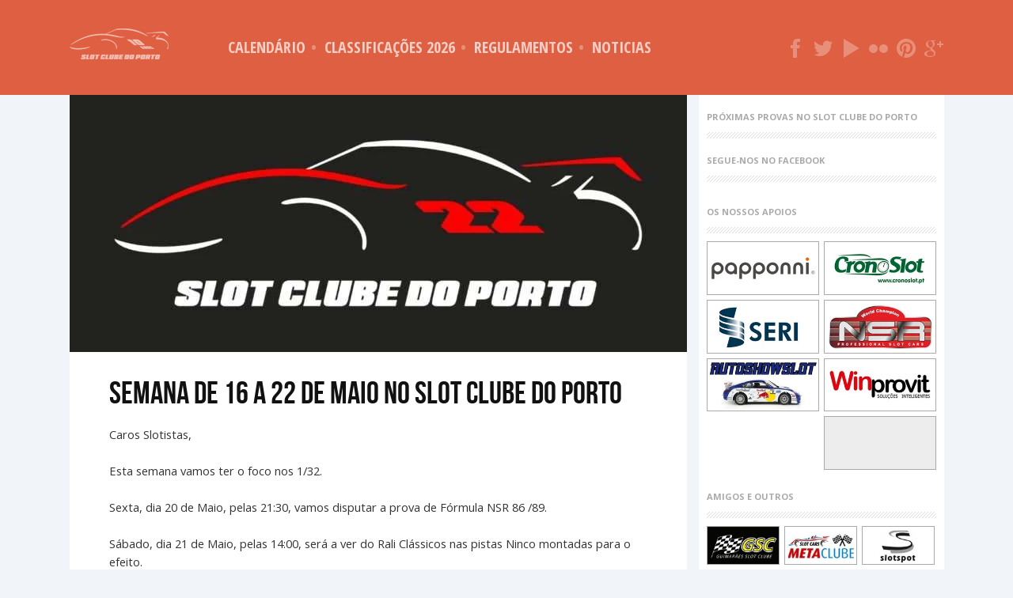

--- FILE ---
content_type: text/html; charset=UTF-8
request_url: https://slotclubedoporto.pt/noticias/informacoes/semana-de-16-a-22-de-maio-no-slot-clube-do-porto/
body_size: 9930
content:
<!DOCTYPE html PUBLIC "-//W3C//DTD XHTML 1.0 Strict//EN" "http://www.w3.org/TR/xhtml1/DTD/xhtml1-strict.dtd">
<html xmlns="http://www.w3.org/1999/xhtml"  prefix="og: http://ogp.me/ns#">
<head profile="http://gmpg.org/xfn/11">
<meta http-equiv="Content-Type" content="text/html; charset=UTF-8" />
<title>Semana de 16 a 22 de Maio no Slot Clube do Porto</title>
<meta name="robots" content="noodp, noydir" />
<meta name="description" content="Caros Slotistas, Esta semana vamos ter o foco nos 1/32. Sexta, dia 20 de Maio," />
<link rel="stylesheet" href="https://slotclubedoporto.pt/wp-content/themes/thesis_185/custom/layout.css" type="text/css" media="screen, projection" />
<!--[if lte IE 8]><link rel="stylesheet" href="https://slotclubedoporto.pt/wp-content/themes/thesis_185/lib/css/ie.css" type="text/css" media="screen, projection" /><![endif]-->
<link rel="stylesheet" href="https://slotclubedoporto.pt/wp-content/themes/thesis_185/custom/custom.css" type="text/css" media="screen, projection" />
<link rel="shortcut icon" href="http://slotclubedoporto.pt/wp-content/uploads/2013/02/favicon.ico" />
<link rel="canonical" href="https://slotclubedoporto.pt/noticias/informacoes/semana-de-16-a-22-de-maio-no-slot-clube-do-porto/" />
<link rel="alternate" type="application/rss+xml" title="Slot Clube do Porto RSS Feed" href="https://slotclubedoporto.pt/feed/" />
<link rel="pingback" href="https://slotclubedoporto.pt/xmlrpc.php" />
<link rel="EditURI" type="application/rsd+xml" title="RSD" href="https://slotclubedoporto.pt/xmlrpc.php?rsd" />
<meta name='robots' content='max-image-preview:large' />
<link rel='dns-prefetch' href='//code.jquery.com' />
<link rel='dns-prefetch' href='//fonts.googleapis.com' />
<link rel="alternate" type="application/rss+xml" title="Feed de comentários de Slot Clube do Porto &raquo; Semana de 16 a 22 de Maio no Slot Clube do Porto" href="https://slotclubedoporto.pt/noticias/informacoes/semana-de-16-a-22-de-maio-no-slot-clube-do-porto/feed/" />
<link rel="alternate" title="oEmbed (JSON)" type="application/json+oembed" href="https://slotclubedoporto.pt/wp-json/oembed/1.0/embed?url=https%3A%2F%2Fslotclubedoporto.pt%2Fnoticias%2Finformacoes%2Fsemana-de-16-a-22-de-maio-no-slot-clube-do-porto%2F" />
<link rel="alternate" title="oEmbed (XML)" type="text/xml+oembed" href="https://slotclubedoporto.pt/wp-json/oembed/1.0/embed?url=https%3A%2F%2Fslotclubedoporto.pt%2Fnoticias%2Finformacoes%2Fsemana-de-16-a-22-de-maio-no-slot-clube-do-porto%2F&#038;format=xml" />
<style id='wp-img-auto-sizes-contain-inline-css' type='text/css'>
img:is([sizes=auto i],[sizes^="auto," i]){contain-intrinsic-size:3000px 1500px}
/*# sourceURL=wp-img-auto-sizes-contain-inline-css */
</style>
<style id='wp-emoji-styles-inline-css' type='text/css'>

	img.wp-smiley, img.emoji {
		display: inline !important;
		border: none !important;
		box-shadow: none !important;
		height: 1em !important;
		width: 1em !important;
		margin: 0 0.07em !important;
		vertical-align: -0.1em !important;
		background: none !important;
		padding: 0 !important;
	}
/*# sourceURL=wp-emoji-styles-inline-css */
</style>
<link rel='stylesheet' id='wp-block-library-css' href='https://slotclubedoporto.pt/wp-includes/css/dist/block-library/style.min.css?ver=6.9' type='text/css' media='all' />
<style id='global-styles-inline-css' type='text/css'>
:root{--wp--preset--aspect-ratio--square: 1;--wp--preset--aspect-ratio--4-3: 4/3;--wp--preset--aspect-ratio--3-4: 3/4;--wp--preset--aspect-ratio--3-2: 3/2;--wp--preset--aspect-ratio--2-3: 2/3;--wp--preset--aspect-ratio--16-9: 16/9;--wp--preset--aspect-ratio--9-16: 9/16;--wp--preset--color--black: #000000;--wp--preset--color--cyan-bluish-gray: #abb8c3;--wp--preset--color--white: #ffffff;--wp--preset--color--pale-pink: #f78da7;--wp--preset--color--vivid-red: #cf2e2e;--wp--preset--color--luminous-vivid-orange: #ff6900;--wp--preset--color--luminous-vivid-amber: #fcb900;--wp--preset--color--light-green-cyan: #7bdcb5;--wp--preset--color--vivid-green-cyan: #00d084;--wp--preset--color--pale-cyan-blue: #8ed1fc;--wp--preset--color--vivid-cyan-blue: #0693e3;--wp--preset--color--vivid-purple: #9b51e0;--wp--preset--gradient--vivid-cyan-blue-to-vivid-purple: linear-gradient(135deg,rgb(6,147,227) 0%,rgb(155,81,224) 100%);--wp--preset--gradient--light-green-cyan-to-vivid-green-cyan: linear-gradient(135deg,rgb(122,220,180) 0%,rgb(0,208,130) 100%);--wp--preset--gradient--luminous-vivid-amber-to-luminous-vivid-orange: linear-gradient(135deg,rgb(252,185,0) 0%,rgb(255,105,0) 100%);--wp--preset--gradient--luminous-vivid-orange-to-vivid-red: linear-gradient(135deg,rgb(255,105,0) 0%,rgb(207,46,46) 100%);--wp--preset--gradient--very-light-gray-to-cyan-bluish-gray: linear-gradient(135deg,rgb(238,238,238) 0%,rgb(169,184,195) 100%);--wp--preset--gradient--cool-to-warm-spectrum: linear-gradient(135deg,rgb(74,234,220) 0%,rgb(151,120,209) 20%,rgb(207,42,186) 40%,rgb(238,44,130) 60%,rgb(251,105,98) 80%,rgb(254,248,76) 100%);--wp--preset--gradient--blush-light-purple: linear-gradient(135deg,rgb(255,206,236) 0%,rgb(152,150,240) 100%);--wp--preset--gradient--blush-bordeaux: linear-gradient(135deg,rgb(254,205,165) 0%,rgb(254,45,45) 50%,rgb(107,0,62) 100%);--wp--preset--gradient--luminous-dusk: linear-gradient(135deg,rgb(255,203,112) 0%,rgb(199,81,192) 50%,rgb(65,88,208) 100%);--wp--preset--gradient--pale-ocean: linear-gradient(135deg,rgb(255,245,203) 0%,rgb(182,227,212) 50%,rgb(51,167,181) 100%);--wp--preset--gradient--electric-grass: linear-gradient(135deg,rgb(202,248,128) 0%,rgb(113,206,126) 100%);--wp--preset--gradient--midnight: linear-gradient(135deg,rgb(2,3,129) 0%,rgb(40,116,252) 100%);--wp--preset--font-size--small: 13px;--wp--preset--font-size--medium: 20px;--wp--preset--font-size--large: 36px;--wp--preset--font-size--x-large: 42px;--wp--preset--spacing--20: 0.44rem;--wp--preset--spacing--30: 0.67rem;--wp--preset--spacing--40: 1rem;--wp--preset--spacing--50: 1.5rem;--wp--preset--spacing--60: 2.25rem;--wp--preset--spacing--70: 3.38rem;--wp--preset--spacing--80: 5.06rem;--wp--preset--shadow--natural: 6px 6px 9px rgba(0, 0, 0, 0.2);--wp--preset--shadow--deep: 12px 12px 50px rgba(0, 0, 0, 0.4);--wp--preset--shadow--sharp: 6px 6px 0px rgba(0, 0, 0, 0.2);--wp--preset--shadow--outlined: 6px 6px 0px -3px rgb(255, 255, 255), 6px 6px rgb(0, 0, 0);--wp--preset--shadow--crisp: 6px 6px 0px rgb(0, 0, 0);}:where(.is-layout-flex){gap: 0.5em;}:where(.is-layout-grid){gap: 0.5em;}body .is-layout-flex{display: flex;}.is-layout-flex{flex-wrap: wrap;align-items: center;}.is-layout-flex > :is(*, div){margin: 0;}body .is-layout-grid{display: grid;}.is-layout-grid > :is(*, div){margin: 0;}:where(.wp-block-columns.is-layout-flex){gap: 2em;}:where(.wp-block-columns.is-layout-grid){gap: 2em;}:where(.wp-block-post-template.is-layout-flex){gap: 1.25em;}:where(.wp-block-post-template.is-layout-grid){gap: 1.25em;}.has-black-color{color: var(--wp--preset--color--black) !important;}.has-cyan-bluish-gray-color{color: var(--wp--preset--color--cyan-bluish-gray) !important;}.has-white-color{color: var(--wp--preset--color--white) !important;}.has-pale-pink-color{color: var(--wp--preset--color--pale-pink) !important;}.has-vivid-red-color{color: var(--wp--preset--color--vivid-red) !important;}.has-luminous-vivid-orange-color{color: var(--wp--preset--color--luminous-vivid-orange) !important;}.has-luminous-vivid-amber-color{color: var(--wp--preset--color--luminous-vivid-amber) !important;}.has-light-green-cyan-color{color: var(--wp--preset--color--light-green-cyan) !important;}.has-vivid-green-cyan-color{color: var(--wp--preset--color--vivid-green-cyan) !important;}.has-pale-cyan-blue-color{color: var(--wp--preset--color--pale-cyan-blue) !important;}.has-vivid-cyan-blue-color{color: var(--wp--preset--color--vivid-cyan-blue) !important;}.has-vivid-purple-color{color: var(--wp--preset--color--vivid-purple) !important;}.has-black-background-color{background-color: var(--wp--preset--color--black) !important;}.has-cyan-bluish-gray-background-color{background-color: var(--wp--preset--color--cyan-bluish-gray) !important;}.has-white-background-color{background-color: var(--wp--preset--color--white) !important;}.has-pale-pink-background-color{background-color: var(--wp--preset--color--pale-pink) !important;}.has-vivid-red-background-color{background-color: var(--wp--preset--color--vivid-red) !important;}.has-luminous-vivid-orange-background-color{background-color: var(--wp--preset--color--luminous-vivid-orange) !important;}.has-luminous-vivid-amber-background-color{background-color: var(--wp--preset--color--luminous-vivid-amber) !important;}.has-light-green-cyan-background-color{background-color: var(--wp--preset--color--light-green-cyan) !important;}.has-vivid-green-cyan-background-color{background-color: var(--wp--preset--color--vivid-green-cyan) !important;}.has-pale-cyan-blue-background-color{background-color: var(--wp--preset--color--pale-cyan-blue) !important;}.has-vivid-cyan-blue-background-color{background-color: var(--wp--preset--color--vivid-cyan-blue) !important;}.has-vivid-purple-background-color{background-color: var(--wp--preset--color--vivid-purple) !important;}.has-black-border-color{border-color: var(--wp--preset--color--black) !important;}.has-cyan-bluish-gray-border-color{border-color: var(--wp--preset--color--cyan-bluish-gray) !important;}.has-white-border-color{border-color: var(--wp--preset--color--white) !important;}.has-pale-pink-border-color{border-color: var(--wp--preset--color--pale-pink) !important;}.has-vivid-red-border-color{border-color: var(--wp--preset--color--vivid-red) !important;}.has-luminous-vivid-orange-border-color{border-color: var(--wp--preset--color--luminous-vivid-orange) !important;}.has-luminous-vivid-amber-border-color{border-color: var(--wp--preset--color--luminous-vivid-amber) !important;}.has-light-green-cyan-border-color{border-color: var(--wp--preset--color--light-green-cyan) !important;}.has-vivid-green-cyan-border-color{border-color: var(--wp--preset--color--vivid-green-cyan) !important;}.has-pale-cyan-blue-border-color{border-color: var(--wp--preset--color--pale-cyan-blue) !important;}.has-vivid-cyan-blue-border-color{border-color: var(--wp--preset--color--vivid-cyan-blue) !important;}.has-vivid-purple-border-color{border-color: var(--wp--preset--color--vivid-purple) !important;}.has-vivid-cyan-blue-to-vivid-purple-gradient-background{background: var(--wp--preset--gradient--vivid-cyan-blue-to-vivid-purple) !important;}.has-light-green-cyan-to-vivid-green-cyan-gradient-background{background: var(--wp--preset--gradient--light-green-cyan-to-vivid-green-cyan) !important;}.has-luminous-vivid-amber-to-luminous-vivid-orange-gradient-background{background: var(--wp--preset--gradient--luminous-vivid-amber-to-luminous-vivid-orange) !important;}.has-luminous-vivid-orange-to-vivid-red-gradient-background{background: var(--wp--preset--gradient--luminous-vivid-orange-to-vivid-red) !important;}.has-very-light-gray-to-cyan-bluish-gray-gradient-background{background: var(--wp--preset--gradient--very-light-gray-to-cyan-bluish-gray) !important;}.has-cool-to-warm-spectrum-gradient-background{background: var(--wp--preset--gradient--cool-to-warm-spectrum) !important;}.has-blush-light-purple-gradient-background{background: var(--wp--preset--gradient--blush-light-purple) !important;}.has-blush-bordeaux-gradient-background{background: var(--wp--preset--gradient--blush-bordeaux) !important;}.has-luminous-dusk-gradient-background{background: var(--wp--preset--gradient--luminous-dusk) !important;}.has-pale-ocean-gradient-background{background: var(--wp--preset--gradient--pale-ocean) !important;}.has-electric-grass-gradient-background{background: var(--wp--preset--gradient--electric-grass) !important;}.has-midnight-gradient-background{background: var(--wp--preset--gradient--midnight) !important;}.has-small-font-size{font-size: var(--wp--preset--font-size--small) !important;}.has-medium-font-size{font-size: var(--wp--preset--font-size--medium) !important;}.has-large-font-size{font-size: var(--wp--preset--font-size--large) !important;}.has-x-large-font-size{font-size: var(--wp--preset--font-size--x-large) !important;}
/*# sourceURL=global-styles-inline-css */
</style>

<style id='classic-theme-styles-inline-css' type='text/css'>
/*! This file is auto-generated */
.wp-block-button__link{color:#fff;background-color:#32373c;border-radius:9999px;box-shadow:none;text-decoration:none;padding:calc(.667em + 2px) calc(1.333em + 2px);font-size:1.125em}.wp-block-file__button{background:#32373c;color:#fff;text-decoration:none}
/*# sourceURL=/wp-includes/css/classic-themes.min.css */
</style>
<link rel='stylesheet' id='wp-components-css' href='https://slotclubedoporto.pt/wp-includes/css/dist/components/style.min.css?ver=6.9' type='text/css' media='all' />
<link rel='stylesheet' id='wp-preferences-css' href='https://slotclubedoporto.pt/wp-includes/css/dist/preferences/style.min.css?ver=6.9' type='text/css' media='all' />
<link rel='stylesheet' id='wp-block-editor-css' href='https://slotclubedoporto.pt/wp-includes/css/dist/block-editor/style.min.css?ver=6.9' type='text/css' media='all' />
<link rel='stylesheet' id='popup-maker-block-library-style-css' href='https://slotclubedoporto.pt/wp-content/plugins/popup-maker/dist/packages/block-library-style.css?ver=dbea705cfafe089d65f1' type='text/css' media='all' />
<link rel='stylesheet' id='fonts-css' href='http://fonts.googleapis.com/css?family=Open+Sans+Condensed%3A700%7COpen+Sans%3A400%2C300%2C700&#038;ver=20120208' type='text/css' media='all' />
<link rel='stylesheet' id='normalize-css' href='https://slotclubedoporto.pt/wp-content/themes/thesis_185/custom/css/normalize.css?ver=20120208' type='text/css' media='all' />
<link rel='stylesheet' id='structure-css' href='https://slotclubedoporto.pt/wp-content/themes/thesis_185/custom/css/structure.css?ver=20120208' type='text/css' media='all' />
<link rel='stylesheet' id='settings-css' href='https://slotclubedoporto.pt/wp-content/themes/thesis_185/custom/css/settings.css?ver=20120208' type='text/css' media='all' />
<link rel='stylesheet' id='responsive-css' href='https://slotclubedoporto.pt/wp-content/themes/thesis_185/custom/css/responsive.css?ver=20120208' type='text/css' media='all' />
<link rel='stylesheet' id='preety-css-css' href='https://slotclubedoporto.pt/wp-content/themes/thesis_185/custom/jquery.fancybox.css?ver=20120208' type='text/css' media='all' />
<script type="text/javascript" src="http://code.jquery.com/jquery-2.1.0.min.js" id="jquery-js"></script>
<script type="text/javascript" id="wpgmza_data-js-extra">
/* <![CDATA[ */
var wpgmza_google_api_status = {"message":"Enqueued","code":"ENQUEUED"};
//# sourceURL=wpgmza_data-js-extra
/* ]]> */
</script>
<script type="text/javascript" src="https://slotclubedoporto.pt/wp-content/plugins/wp-google-maps/wpgmza_data.js?ver=6.9" id="wpgmza_data-js"></script>
<script type="text/javascript" src="http://code.jquery.com/jquery-migrate-1.2.1.min.js" id="migrate-js"></script>
<script type="text/javascript" src="https://slotclubedoporto.pt/wp-content/themes/thesis_185/custom/js/jquery.fancybox.js?ver=6.9" id="prettyPhoto-js"></script>
<link rel="https://api.w.org/" href="https://slotclubedoporto.pt/wp-json/" /><link rel="alternate" title="JSON" type="application/json" href="https://slotclubedoporto.pt/wp-json/wp/v2/posts/4869" />
<!-- Open Graph Meta Data by WP-Open-Graph plugin-->
<meta property="og:site_name" content="Slot Clube do Porto" />
<meta property="og:locale" content="pt_pt" />
<meta property="og:type" content="article" />
<meta property="og:image:width" content="1280" />
<meta property="og:image:height" content="905" />
<meta property="og:image" content="https://slotclubedoporto.pt/wp-content/uploads/2022/01/SCP-22-PRETO-1.jpg" />
<meta property="og:title" content="Semana de 16 a 22 de Maio no Slot Clube do Porto" />
<meta property="og:url" content="https://slotclubedoporto.pt/noticias/informacoes/semana-de-16-a-22-de-maio-no-slot-clube-do-porto/" />
<meta property="og:description" content="Caros Slotistas, Esta semana vamos ter o foco nos 1/32. Sexta, dia 20 de Maio, [&hellip;]" />
<meta prefix="fb: http://ogp.me/ns/fb#" property="fb:app_id" content="459120794126914" />
<meta property="fb:admins" content="1535861612" />
<!-- /Open Graph Meta Data -->
<meta name="viewport" content="width=device-width, initial-scale=1, maximum-scale=1">
<div id="fb-root"></div>
<script>(function(d, s, id) {
  var js, fjs = d.getElementsByTagName(s)[0];
  if (d.getElementById(id)) return;
  js = d.createElement(s); js.id = id;
  js.src = "//connect.facebook.net/pt_PT/all.js#xfbml=1&appId=459120794126914";
  fjs.parentNode.insertBefore(js, fjs);
}(document, 'script', 'facebook-jssdk'));</script>


<link rel="stylesheet" media="(max-width: 1024px)" href="https://slotclubedoporto.pt/wp-content/themes/thesis_185/custom/1024.css" />
<meta property="og:type" content="article" />
<meta property="og:url" content="https://slotclubedoporto.pt/noticias/informacoes/semana-de-16-a-22-de-maio-no-slot-clube-do-porto/" />
<meta property="og:title" content="Semana de 16 a 22 de Maio no Slot Clube do Porto" />
<meta property="og:site_name" content="Slot Clube do Porto" />
<meta property="og:locale" content="en_US" />
<meta property="og:description" content="Caros Slotistas, Esta semana vamos ter o foco nos 1/32. Sexta, dia 20 de Maio, pelas 21:30, vamos disputar a prova de Fórmula NSR 86 /89. Sábado, dia 21 de Maio, pelas 14:00, será a ver do Rali Clássicos nas pistas Ninco montadas para o efeito...." />
<meta property="fb:app_id" content="459120794126914" />
</head>
<body class="custom wp-singular post-template-default single single-post postid-4869 single-format-standard wp-theme-thesis_185">
<div id="header_area" class="full_width">
<div class="page">
	<div id="header">
<ul id="menu-header-menu" class="menu-dropdown-one"><li id="menu-item-2540" class="menu-item menu-item-type-post_type menu-item-object-page menu-item-2540"><a href="https://slotclubedoporto.pt/calendario/">Calendário</a><span>•</span></li>
<li id="menu-item-2541" class="menu-item menu-item-type-post_type menu-item-object-page menu-item-2541"><a href="https://slotclubedoporto.pt/classificacoes/">Classificações 2026</a><span>•</span></li>
<li id="menu-item-2542" class="menu-item menu-item-type-post_type menu-item-object-page menu-item-2542"><a href="https://slotclubedoporto.pt/regulamentos/">Regulamentos</a><span>•</span></li>
<li id="menu-item-2544" class="menu-item menu-item-type-taxonomy menu-item-object-category current-post-ancestor menu-item-2544"><a href="https://slotclubedoporto.pt/noticias/">Noticias</a><span>•</span></li>
</ul><ul id="social">
<li><a class="facebook" href="http://www.facebook.com/pages/Slot-Clube-do-Porto/366077326803927" target="_blank"></a></li>
<li><a class="twitter" href="https://twitter.com/slotclubeporto" target="_blank"></a></li>
<li><a class="youtube" href="http://www.youtube.com/user/slotclubedoporto" target="_blank"></a></li>
<li><a class="flirck" href="http://www.flickr.com/photos/slotclubedoporto/" target="_blank"></a></li>
<li><a class="pintrest" href="http://www.pinterest.com/slotclubeporto/" target="_blank"></a></li>
<li><a class="google" href="https://plus.google.com/u/0/110938130513145262952" target="_blank"></a></li>
</ul>
		<p id="logo"><a href="https://slotclubedoporto.pt">Slot Clube do Porto</a></p>
		<p id="tagline">Modelismo Motorizado</p>
	</div>
</div>
</div>
<div id="content_area" class="full_width">
<div class="page">
	<div id="content_box">
		<div id="content" class="hfeed">


    <img width="780" height="325" src="https://slotclubedoporto.pt/wp-content/uploads/2022/01/SCP-22-PRETO-1-780x325.jpg" class="attachment-featured-single size-featured-single wp-post-image" alt="" decoding="async" fetchpriority="high" />    
<div style="clear:both"></div>
			<div class="post_box top post-4869 post type-post status-publish format-standard has-post-thumbnail hentry category-informacoes category-rally category-velocidade" id="post-4869">
				<div class="headline_area">
					<h1 class="entry-title">Semana de 16 a 22 de Maio no Slot Clube do Porto</h1>
				</div>
				<div class="format_text entry-content">
<p>Caros Slotistas,</p>
<p>Esta semana vamos ter o foco nos 1/32.</p>
<p>Sexta, dia 20 de Maio, pelas 21:30, vamos disputar a prova de Fórmula NSR 86 /89.</p>
<p>Sábado, dia 21 de Maio, pelas 14:00, será a ver do Rali Clássicos nas pistas Ninco montadas para o efeito.</p>
<p>Recordamos que Quarta, dia 18 de Maio, pelas 21:00, decorrerá a Assembleia Geral para apresentação do Relatório e Contas referente ao ano de 2021.</p>
<p>&nbsp;</p>
<div style="clear:both"></div>

<div id="authorarea">
<img src="https://slotclubedoporto.pt/wp-content/themes/thesis_185/custom/images/autor/guilherme.png" width="99" height="98" />
<div class="authorinfo">
<h3>por: <span style=" color:#DE5F41;margin-left: 5px;">José Guilherme</span></h3>
<p></p>
</div>
<div class="fb-share-button" data-href="https://slotclubedoporto.pt/noticias/informacoes/semana-de-16-a-22-de-maio-no-slot-clube-do-porto/" data-type="box_count"></div>
<div style="clear:both"></div>
</div>
				</div>
			</div>


<script>
  (function($) {
    $(function() {
      if (!$('#fb-root').size()) {
        $('body').append('<div id="fb-root"></div>');
        (function(d, s, id) {
          var js, fjs = d.getElementsByTagName(s)[0];
          if (d.getElementById(id)) {return;}
          js = d.createElement(s); js.id = id;
          js.src = "//connect.facebook.net/pt_PT/all.js#xfbml=1";
          fjs.parentNode.insertBefore(js, fjs);
        }(document, 'script', 'facebook-jssdk')); 
      }
    });
    $.post('https://slotclubedoporto.pt/wp-admin/admin-ajax.php', {
      action: 'fbc_ping',
      post_id: '4869',
      nonce: '7aa275a030'
    });  
  })(jQuery);
</script>

<a name="comments"></a>

<h3 class="comments">Comentários</h3>

<div id="FatPandaFacebookComments">
  <noscript>
                    </noscript>
  <div 
    class="fb-comments" 
    data-colorscheme="light" 
    data-href="https://slotclubedoporto.pt/noticias/informacoes/semana-de-16-a-22-de-maio-no-slot-clube-do-porto/" 
    data-num-posts="10" 
    data-publish_feed="true"
    data-width="680"></div>
</div>




		</div>

		<div id="sidebars">
			<div id="sidebar_1" class="sidebar">
				<ul class="sidebar_list">
<ul id="cartaz-sidebar">
<span class="category-title">Próximas Provas no Slot Clube do Porto</span>

</ul>
<div id="facebook">
<span class="category-title">Segue-nos no FaceBook</span>
<div class="fb-like-box" data-href="http://www.facebook.com/slotclubeporto" data-width="290" data-height="300" data-colorscheme="light" data-show-faces="true" data-header="false" data-stream="false" data-show-border="false"></div>
</div>
<ul id="apoios">
<span class="category-title">Os nossos Apoios</span>
<li class="left"><a href="http://www.papponni.com/" target="_blank"><img src="https://slotclubedoporto.pt/wp-content/themes/thesis_185/custom/images/apoios/papponi.jpg" alt="papponi" width="255" height="118" /></a></li>
<li class="right"><a href="http://www.cronoslot.pt/" target="_blank"><img src="https://slotclubedoporto.pt/wp-content/themes/thesis_185/custom/images/apoios/cronoslot.jpg" alt="cronoslot" width="255" height="118" /></a></li>
<li class="right"><a href="http://www.nsrslot.it/" target="_blank"><img src="https://slotclubedoporto.pt/wp-content/themes/thesis_185/custom/images/apoios/nsr.jpg" alt="nsr" width="255" height="118" /></a></li>
<li class="left"><a href="http://www.seri.pt/" target="_blank"><img src="https://slotclubedoporto.pt/wp-content/themes/thesis_185/custom/images/apoios/seri.jpg" alt="seri" width="255" height="118" /></a></li>
<li class="right"><a href="http://www.winprovit.pt/pt/" target="_blank"><img src="https://slotclubedoporto.pt/wp-content/themes/thesis_185/custom/images/apoios/winprovit.jpg" alt="winprovit" width="255" height="118" /></a></li>
<li class="left"><a href="http://www.autoshowslot.blogspot.pt/" target="_blank"><img src="https://slotclubedoporto.pt/wp-content/themes/thesis_185/custom/images/apoios/autoslot.jpg" alt="autoshowslot" width="255" height="118" /></a></li>
<li class="right vazio"></li>
<div style="clear:both;"></div>
</ul>
<ul id="amigos">
<span class="category-title">Amigos e outros</span>
<div id="bloco-amigos">

<li><a href="https://www.facebook.com/pages/GSC-Guimar%C3%A3es-Slot-Clube/211029122329194" target="_blank"><img src="https://slotclubedoporto.pt/wp-content/themes/thesis_185/custom/images/amigos/gsc.jpg" alt="gsc" width="140" height="74" /></a></li>
<li><a href="http://metaslotcars.wix.com/clube" target="_blank"><img src="https://slotclubedoporto.pt/wp-content/themes/thesis_185/custom/images/amigos/meta.jpg" alt="meta" width="140" height="74" /></a></li>
<li><a href="http://www.slotspotaveiro.com/" target="_blank"><img src="https://slotclubedoporto.pt/wp-content/themes/thesis_185/custom/images/amigos/slotspot.jpg" alt="slot spot aveiro" width="140" height="74" /></a></li>
<li><a href="https://www.facebook.com/pages/Slot-clube-de-Amarante/129653100561378" target="_blank"><img src="https://slotclubedoporto.pt/wp-content/themes/thesis_185/custom/images/amigos/slot-amarante.jpg" alt="slot amarante" width="140" height="74" /></a></li>
<li><a href="http://gtteamshop.blogspot.pt/" target="_blank"><img src="https://slotclubedoporto.pt/wp-content/themes/thesis_185/custom/images/amigos/gt-team.jpg" alt="gt-team" width="140" height="74" /></a></li>
<li><a href="http://slotbraga.blogspot.pt/" target="_blank"><img src="https://slotclubedoporto.pt/wp-content/themes/thesis_185/custom/images/amigos/clube-slot-braga.jpg" alt="clube-slot-braga" width="140" height="74" /></a></li>
<li><a href="http://www.clubeslotcartrofa.com/" target="_blank"><img src="https://slotclubedoporto.pt/wp-content/themes/thesis_185/custom/images/amigos/slot-trofa.jpg" alt="slot-trofa" width="140" height="74" /></a></li>

<div style="clear:both;"></div>
</div>

</ul>
<div id="instagram">
<span class="category-title">#slotclubedoporto no Instagram</span>
	<div style="clear:both;"></div>
<a class="galeria" href="https://slotclubedoporto.pt/galeria/">Ver toda a Galeria!</a>
</div>
				</ul>
			</div>
		</div>
	</div>
</div>
</div>
<div id="footer_area" class="full_width">
<div class="page">
	<div id="footer">
<div id="col1">
  <ul id="menu-footer-1" class="menu-footer"><li id="menu-item-2461" class="menu-item menu-item-type-post_type menu-item-object-page menu-item-home menu-item-2461"><a href="https://slotclubedoporto.pt/">Início</a></li>
<li id="menu-item-2462" class="menu-item menu-item-type-post_type menu-item-object-page menu-item-2462"><a href="https://slotclubedoporto.pt/sobre-nos/">Sobre Nós</a></li>
<li id="menu-item-2460" class="menu-item menu-item-type-post_type menu-item-object-page menu-item-2460"><a href="https://slotclubedoporto.pt/socios/">Novos Associados</a></li>
<li id="menu-item-2467" class="menu-item menu-item-type-post_type menu-item-object-page menu-item-2467"><a href="https://slotclubedoporto.pt/galeria/">Galeria</a></li>
</ul></div>
<div id="col2">
  <ul id="menu-footer-2" class="menu-footer"><li id="menu-item-2465" class="menu-item menu-item-type-post_type menu-item-object-page menu-item-2465"><a href="https://slotclubedoporto.pt/calendario/">Calendário</a></li>
<li id="menu-item-2464" class="menu-item menu-item-type-post_type menu-item-object-page menu-item-2464"><a href="https://slotclubedoporto.pt/regulamentos/">Regulamentos 2026</a></li>
<li id="menu-item-2463" class="menu-item menu-item-type-post_type menu-item-object-page menu-item-2463"><a href="https://slotclubedoporto.pt/classificacoes/">Classificações 2026</a></li>
</ul></div>
<div id="col3">
  <ul id="menu-footer-3" class="menu-footer"><li id="menu-item-2469" class="menu-item menu-item-type-taxonomy menu-item-object-category current-post-ancestor current-menu-parent current-post-parent menu-item-2469"><a href="https://slotclubedoporto.pt/noticias/informacoes/">Informações</a></li>
<li id="menu-item-2471" class="menu-item menu-item-type-taxonomy menu-item-object-category menu-item-2471"><a href="https://slotclubedoporto.pt/noticias/extra-campeonato/">Extra Campeonato</a></li>
<li id="menu-item-2470" class="menu-item menu-item-type-taxonomy menu-item-object-category menu-item-2470"><a href="https://slotclubedoporto.pt/noticias/fora-de-portas/">Fora de Portas</a></li>
<li id="menu-item-2472" class="menu-item menu-item-type-taxonomy menu-item-object-category menu-item-2472"><a href="https://slotclubedoporto.pt/noticias/curiosidades/">Curiosidades</a></li>
</ul></div>
<div id="col4">
  <ul id="menu-footer-4" class="menu-footer"><li id="menu-item-2482" class="menu-item menu-item-type-taxonomy menu-item-object-category current-post-ancestor menu-item-2482"><a href="https://slotclubedoporto.pt/noticias/">Noticias</a></li>
<li id="menu-item-2478" class="menu-item menu-item-type-taxonomy menu-item-object-category current-post-ancestor current-menu-parent current-post-parent menu-item-2478"><a href="https://slotclubedoporto.pt/noticias/velocidade/">Velocidade</a></li>
<li id="menu-item-2477" class="menu-item menu-item-type-taxonomy menu-item-object-category current-post-ancestor current-menu-parent current-post-parent menu-item-2477"><a href="https://slotclubedoporto.pt/noticias/rally/">Rally</a></li>
<li id="menu-item-2475" class="menu-item menu-item-type-post_type menu-item-object-page menu-item-2475"><a href="https://slotclubedoporto.pt/politica-privacidade/">Politica de privacidade</a></li>
</ul></div>
<div style="clear:both"></div>
<script type="speculationrules">
{"prefetch":[{"source":"document","where":{"and":[{"href_matches":"/*"},{"not":{"href_matches":["/wp-*.php","/wp-admin/*","/wp-content/uploads/*","/wp-content/*","/wp-content/plugins/*","/wp-content/themes/thesis_185/*","/*\\?(.+)"]}},{"not":{"selector_matches":"a[rel~=\"nofollow\"]"}},{"not":{"selector_matches":".no-prefetch, .no-prefetch a"}}]},"eagerness":"conservative"}]}
</script>
<script id="wp-emoji-settings" type="application/json">
{"baseUrl":"https://s.w.org/images/core/emoji/17.0.2/72x72/","ext":".png","svgUrl":"https://s.w.org/images/core/emoji/17.0.2/svg/","svgExt":".svg","source":{"concatemoji":"https://slotclubedoporto.pt/wp-includes/js/wp-emoji-release.min.js?ver=6.9"}}
</script>
<script type="module">
/* <![CDATA[ */
/*! This file is auto-generated */
const a=JSON.parse(document.getElementById("wp-emoji-settings").textContent),o=(window._wpemojiSettings=a,"wpEmojiSettingsSupports"),s=["flag","emoji"];function i(e){try{var t={supportTests:e,timestamp:(new Date).valueOf()};sessionStorage.setItem(o,JSON.stringify(t))}catch(e){}}function c(e,t,n){e.clearRect(0,0,e.canvas.width,e.canvas.height),e.fillText(t,0,0);t=new Uint32Array(e.getImageData(0,0,e.canvas.width,e.canvas.height).data);e.clearRect(0,0,e.canvas.width,e.canvas.height),e.fillText(n,0,0);const a=new Uint32Array(e.getImageData(0,0,e.canvas.width,e.canvas.height).data);return t.every((e,t)=>e===a[t])}function p(e,t){e.clearRect(0,0,e.canvas.width,e.canvas.height),e.fillText(t,0,0);var n=e.getImageData(16,16,1,1);for(let e=0;e<n.data.length;e++)if(0!==n.data[e])return!1;return!0}function u(e,t,n,a){switch(t){case"flag":return n(e,"\ud83c\udff3\ufe0f\u200d\u26a7\ufe0f","\ud83c\udff3\ufe0f\u200b\u26a7\ufe0f")?!1:!n(e,"\ud83c\udde8\ud83c\uddf6","\ud83c\udde8\u200b\ud83c\uddf6")&&!n(e,"\ud83c\udff4\udb40\udc67\udb40\udc62\udb40\udc65\udb40\udc6e\udb40\udc67\udb40\udc7f","\ud83c\udff4\u200b\udb40\udc67\u200b\udb40\udc62\u200b\udb40\udc65\u200b\udb40\udc6e\u200b\udb40\udc67\u200b\udb40\udc7f");case"emoji":return!a(e,"\ud83e\u1fac8")}return!1}function f(e,t,n,a){let r;const o=(r="undefined"!=typeof WorkerGlobalScope&&self instanceof WorkerGlobalScope?new OffscreenCanvas(300,150):document.createElement("canvas")).getContext("2d",{willReadFrequently:!0}),s=(o.textBaseline="top",o.font="600 32px Arial",{});return e.forEach(e=>{s[e]=t(o,e,n,a)}),s}function r(e){var t=document.createElement("script");t.src=e,t.defer=!0,document.head.appendChild(t)}a.supports={everything:!0,everythingExceptFlag:!0},new Promise(t=>{let n=function(){try{var e=JSON.parse(sessionStorage.getItem(o));if("object"==typeof e&&"number"==typeof e.timestamp&&(new Date).valueOf()<e.timestamp+604800&&"object"==typeof e.supportTests)return e.supportTests}catch(e){}return null}();if(!n){if("undefined"!=typeof Worker&&"undefined"!=typeof OffscreenCanvas&&"undefined"!=typeof URL&&URL.createObjectURL&&"undefined"!=typeof Blob)try{var e="postMessage("+f.toString()+"("+[JSON.stringify(s),u.toString(),c.toString(),p.toString()].join(",")+"));",a=new Blob([e],{type:"text/javascript"});const r=new Worker(URL.createObjectURL(a),{name:"wpTestEmojiSupports"});return void(r.onmessage=e=>{i(n=e.data),r.terminate(),t(n)})}catch(e){}i(n=f(s,u,c,p))}t(n)}).then(e=>{for(const n in e)a.supports[n]=e[n],a.supports.everything=a.supports.everything&&a.supports[n],"flag"!==n&&(a.supports.everythingExceptFlag=a.supports.everythingExceptFlag&&a.supports[n]);var t;a.supports.everythingExceptFlag=a.supports.everythingExceptFlag&&!a.supports.flag,a.supports.everything||((t=a.source||{}).concatemoji?r(t.concatemoji):t.wpemoji&&t.twemoji&&(r(t.twemoji),r(t.wpemoji)))});
//# sourceURL=https://slotclubedoporto.pt/wp-includes/js/wp-emoji-loader.min.js
/* ]]> */
</script>
	</div>
</div>
</div>
<!--[if lte IE 8]>
<div id="ie_clear"></div>
<![endif]-->
<script type="text/javascript">
  var _gaq = _gaq || [];
  _gaq.push(['_setAccount', 'UA-38403937-1']);
  _gaq.push(['_trackPageview']);

  (function() {
    var ga = document.createElement('script'); ga.type = 'text/javascript'; ga.async = true;
    ga.src = ('https:' == document.location.protocol ? 'https://ssl' : 'http://www') + '.google-analytics.com/ga.js';
    var s = document.getElementsByTagName('script')[0]; s.parentNode.insertBefore(ga, s);
  })();
</script>
<!-- PREETY PHOTO -->
<script type="text/javascript">
$('td.product-name a').click(function() { return false; });
    $(document).ready(function() {
      $(".fancybox").fancybox({
        openEffect : 'elastic',
        closeEffect : 'elastic',
      });

      $("#single_1").fancybox({
          helpers: {
              title : {
                  type : 'float'
              }
          }
      });

    });
  </script>
</body>
</html>

--- FILE ---
content_type: text/html; charset=UTF-8
request_url: https://slotclubedoporto.pt/wp-admin/admin-ajax.php
body_size: -196
content:
pinged:4869

--- FILE ---
content_type: text/css
request_url: https://slotclubedoporto.pt/wp-content/themes/thesis_185/custom/custom.css
body_size: 3691
content:
/*
Skin Name:		
Author:			Thesis Orange
Author URI:		http://www.thesisorange.com/
Version:		1.0
*/

/*
Copyright (c) 2006, Yahoo! Inc. All rights reserved.
Code licensed under the BSD License:
http://developer.yahoo.net/yui/license.txt
version: 0.11.0
*/
body,div,dl,dt,dd,ul,ol,li,h1,h2,h3,h4,h5,h6,pre,form,fieldset,input,p,blockquote,th,td{margin:0;padding:0;}
table{border-collapse:collapse;border-spacing:0;}
fieldset,img{border:0;}
/*address,caption,cite,code,dfn,em,strong,th,var{font-style:normal;font-weight:normal;}*/
ol,ul {list-style:none;}
caption,th {text-align:left;}
h1,h2,h3,h4,h5,h6{font-size:100%;}
q:before,q:after{content:'';}#header, #footer {padding:0;}


/**************************************************
	CLEARFIX
**************************************************/
.clearfix:after {height: 0;	line-height: 0;	display: block;	visibility: hidden;	clear: both;	content: ".";}
.clearfix {display: inline-block;}
html[xmlns] .clearfix {display: block;}
* html .clearfix {height: 1%;}

@font-face {
    font-family: 'bebas_neueregular';
    src: url('Font/bebasneue-webfont.eot');
    src: url('Font/bebasneue-webfont.eot?#iefix') format('embedded-opentype'),
         url('Font/bebasneue-webfont.woff') format('woff'),
         url('Font/bebasneue-webfont.ttf') format('truetype'),
         url('Font/bebasneue-webfont.svg#bebas_neueregular') format('svg');
    font-weight: normal;
    font-style: normal;

}
/* ---------------- KILL THE BORDERS ---------------- */
.custom .post, .custom .teasers_box {border:none;}
.custom .prev_next, .bypostauthor .format_text, .custom #archive_info, .custom #trackback_list {border:none;}
#comment_list dt.comment, #comment_list dd.comment, #comment_list dl, #comment_list, #comment_list dd,  #commentform,  dl#comment_list dl dd .format_text {border:medium none;}
/*.custom #sidebar_1, .custom #sidebar_2 {border: none;}*/
.custom #image_box, .custom #custom_box, .custom #feature_box {background: none;border:none;}
#header {border-width:0;}
#column_wrap {background:transparent no-repeat 0 0;}
#footer {border:medium none;}
#multimedia_box {background:transparent none repeat scroll 0 0;border:medium none;}
#image_box img {border:medium none;}
#content_box {background:transparent scroll 0 0;width:100%;}
.custom a:hover{text-decoration:none;}
.custom a{outline-style:none;}
#page{padding:0;}
.post_box, .teasers_box, .full_width #content_box .page {margin:0; padding:0;}
li.widget {margin-bottom:0;}
.sidebar ul.sidebar_list {padding:0;}
li.widget .widget_box {border-width:0;padding:0;}
#multimedia_box {padding:0;margin-bottom:0;}
.menu {border-width:0;}
.menu, .menu a, .menu li ul { border:medium none;}

/* ---------------- FRAMEWORK ---------------- */
/*
font-family: 'Open Sans Condensed', sans-serif;
font-family: 'Open Sans', sans-serif;
*/
body.custom {font-family: 'Open Sans', sans-serif;font-weight:300;background: none repeat scroll 0 0 #F1F4F9;}
#header_area {background: none repeat scroll 0 0 #DE5F41;height:120px;}
#footer_area{background: none repeat scroll 0 0 #DE5F41;margin-top: 50px;padding: 30px 0;}
.full_width > .page {background: none repeat scroll 0 0 transparent;max-width: 1105px;width: auto;}
#header{position: relative;}
body.home #content, body.archive #content{background: none repeat scroll 0 0 transparent;}
#content {background: none repeat scroll 0 0 #FFFFFF;float: left;width: 780px;}
#sidebars {background: none repeat scroll 0 0 #FFFFFF;border: 0 none;float: right;padding: 20px 10px 0;width: 290px;}
p{font-size: 13px;line-height: 18px;}
h1, h2, h3, h4, h5, h6, .title, #cartaz-sidebar .prova, #cartaz-sidebar .hora, #instagram a.galeria{font-family: 'bebas_neueregular', sans-serif;}
/* ---------------- L O G O ---------------- */
.custom #logo a {background: url("images/logo.png") no-repeat scroll 0 50% rgba(0, 0, 0, 0);display: block;float: left;height: 41px;margin: 0;opacity: 0.6;outline-style: none;position: relative;text-indent: -9999px;text-transform: uppercase;top: 35px;width: 125px;}
.custom #header #logo {background:none repeat scroll 0 0 transparent; }
.custom #logo a:hover {opacity: 1;}
.custom #header #tagline {height: 1px;text-indent: -9999px;}

/* ---------------- M E N U ---------------- */
#menu-header-menu{color: #FFFFFF;font-size: 20px;left:200px;position: absolute;text-transform: uppercase;top: 50px;font-family: 'Open Sans Condensed', sans-serif;}
#menu-header-menu li{margin: 0 5px 0 0;display: inline;}
#menu-header-menu a{ color: #FFFFFF;opacity: 0.7;}
#menu-header-menu a:hover, .current-menu-item a{opacity: 1!important}
#menu-header-menu span{margin-left: 7px;opacity: 0.3;} 
#menu-header-menu li:last-child span{display: none;}

#social{ position: absolute;right: 0;top: 49px;}
#social li{ float: left;margin-left: 10px;}
#social a{background: url("images/social-bt.png") no-repeat scroll 0 0 transparent;width:25px;height:25px;display: block;opacity: 0.3;}
#social a:hover{opacity: 1}
#social a.facebook{}
#social a.twitter{background-position: 0 -107px;}
#social a.youtube{background-position: 0 -178px}
#social a.flirck{background-position: 0 -35px}
#social a.pintrest{background-position: 0 -142px}
#social a.google{background-position: 0 -71px}


/* ---------------- H O M E ---------------- */
body.home .headline_area{position: absolute;left: -9999px}
#featured-post{background: none repeat scroll 0 0 #FFFFFF;padding: 25px;}
#featured-post img{height: auto;width: 450px;}
#featured-post #byline{}
#featured-post h4{font-size: 23px;font-weight: normal;line-height: 25px;margin-bottom: 5px;text-transform: uppercase;}
#featured-post p{margin:10px 0 25px;}
#featured-post a.ler-mais{}
#featured-post .col-right{float: right;}
#featured-post .col-left{float: left;width: 270px;}
#featured-post button.button-mini {float: left;}
#featured-post #share-archive{float: right;margin-top: 9px;}
#featured-right{float: right;width: 475px;}
#featured-right img{float: left;margin-right: 10px;}
#featured-right .date{display: block;font-size: 11px;margin: 5px 0 10px;text-transform: uppercase;}
#featured-right .date a{font-weight: 700}
#featured-right .title a{  font-size:22px;line-height: 23px;margin-bottom: 5px;text-transform: uppercase;}
#featured-right p{}
#featured-small{background:url("images/line.png") repeat-x scroll left bottom transparent;padding: 20px 0 50px;}
#sidebar-left li{border-bottom: 1px solid #F0F0F0;margin: 5px 0 0;padding: 9px 0;}
#sidebar-left li:last-child{border: medium none;}
#sidebar-left{background: none repeat scroll 0 0 #FFFFFF;float: left;margin-top: 20px;padding: 20px 10px;position: relative;width: 275px;position: relative;top: -80px}
#sidebar-left img{float:left;width: 50px; height: auto;margin-right: 10px;}
#sidebar-left .title a{ font-size: 20px;line-height: 18px;position: relative;text-transform: uppercase;top: 3px;}
#sidebar-left .date{ color: #666666;display: block;font-size: 10px;font-weight: bold;margin: 3px 0 0;text-transform: uppercase;}
span.category-title {background: url("images/stripes_black.png") repeat-x scroll left bottom rgba(0, 0, 0, 0);color: #AAAAAA;display: block;font-size: 11px;font-weight: 700;line-height: 15px;padding: 0 0 20px;text-transform: uppercase;}

#top-ad{ display: block;
    float: right;
    height: auto;
    margin-top: 20px;
    text-align: right;
    width: 468px;}
/* ---------------- S I D E B A R ---------------- */
#cartaz-sidebar{margin-bottom:20px}
#cartaz-sidebar li{border-bottom: 1px solid #F0F0F0;padding: 14px 0;}
#cartaz-sidebar li:last-child{border: medium none;}
#cartaz-sidebar img{-webkit-box-shadow: 1px 1px 3px 0 #666666;box-shadow: 1px 1px 3px 0 #666666;float: left;height: auto;margin-right: 10px;width: 90px;}
#cartaz-sidebar .data {color: #666666;display: block;float: right;font-size: 12px;font-weight: bold;margin: 10px 0;text-transform: uppercase;width: 190px;}
#cartaz-sidebar .prova {color: #DE5F41;font-size:20px;line-height: 20px;text-transform: uppercase;}
#cartaz-sidebar .hora {color: #666666;display: block;font-size: 20px;line-height: 20px;margin-top: 15px;text-transform: uppercase;}
#facebook{margin-bottom:20px}
#apoios{margin-bottom:20px}
#apoios .category-title{margin-bottom: 10px}
#apoios li{border: 1px solid #AAAAAA;margin-bottom: 6px;}
#apoios li.left{float: left;}
#apoios li.right{float: right;}
#apoios li.vazio{background: none repeat scroll 0 0 #EDEDED;height: 66px;width: 140px;}
#apoios img{ height: auto;width: 140px;}
#amigos{margin-bottom:20px}
#bloco-amigos{width: 295px}
#amigos .category-title{margin-bottom: 10px}
#amigos li{border: 1px solid #AAAAAA;float: left;margin-bottom: 6px;margin-right: 6px;overflow: hidden;width:90px;height: 47px}
#amigos img{ height: auto;width:90px;}
#instagram{}
#instagram .category-title{margin-bottom: 10px}
#instagram img{display: inline;margin: 1px 0;width: 70px;}
#instagram{}
#instagram a.galeria {background: url("images/stripes_black.png") repeat-x scroll left top transparent;display: block;font-size: 20px;margin: 10px 0;padding-top: 17px;text-transform: uppercase;}

/* ---------------- F O O T E R ---------------- */
#footer {text-align: left;}
#footer a{border: medium none; color: #fff}
#footer #col1, #footer #col2, #footer #col3, #footer #col4{float: left;font-size:20px;font-weight: bold;padding-right: 100px;}
#footer #col4{float: left;font-size:20px;font-weight: bold;padding-right:0;}
.menu-footer{text-transform: uppercase;font-family: 'Open Sans Condensed', sans-serif;}
.menu-footer li{margin-bottom: 5px;}
.menu-footer a{color: #FFFFFF;opacity: 0.5;}
.menu-footer a:hover, .current-menu-item a{opacity: 1!important; color: #fff!important}

/* ---------------- A R Q U I V O ---------------- */
#archive_intro{background: none repeat scroll 0 0 #F1F4F9;padding-top: 20px;border: medium none;}
#archive_intro h1{margin:0;font-size: 40px;text-transform: uppercase;}
a.post_image_link {display: none;}
.teasers_box {width: 100%;display: table-row;}
.teaser { background: none repeat scroll 0 0 #FFFFFF;display: table-cell;margin-bottom: 6px;min-height:163px;padding: 10px;width: 46.4%;}
.teaser h2 {font-size: 20px;line-height: 20px;margin-bottom:15px;}
.teaser img{float: left;margin-right: 10px;}
.teaser .format_teaser {margin: 0;}
.teaser .teaser_link { font-size: 11px;font-weight: 700;text-transform: uppercase;}
.teaser .date{ color: #666666;display: block;font-size: 10px;font-weight: bold;margin: 3px 0 7px;text-transform: uppercase;}

/* ---:[ P A G E   N A V I ]:---*/
.numbered_nav {color: #333333;font-size:15px;list-style-type: none;overflow: hidden;margin-bottom: 30px;float: right;}
.numbered_nav li { float: left; margin-left:4px; overflow: hidden;}
.numbered_nav li a {background: none repeat scroll 0 0 #eee;color: #3a3a3a;display: block;padding:7px 13px;}
.numbered_nav li a:hover { color: #fff; }
.numbered_nav li.number a:hover {background: none repeat scroll 0 0 #96AA39;color: #FFFFFF;}
.numbered_nav li.current_number {background: none repeat scroll 0 0 #96AA39;color: #FFFFFF;display: block;padding: 7px 13px;}
.numbered_nav li.ellipsis { border: 0 none;margin-top: 6px;padding: 0;}

/* ---------------- P A G I N A S ---------------- */
.single #content{width: 680px;padding: 0 50px}
.single .format_text img{max-width: 680px; height: auto;}
.format_text p {  color: #333333;font-family: 'Open Sans',Arial,sans-serif;font-size: 1.05em;font-weight: 400;line-height: 1.6;}
.single .attachment-featured-single{position: relative;left: -50px}
.single img.post_image{display: none;}
.headline_area h1{font-size: 40px;line-height: 40px;margin-top: 30px;}
.custom .wpgmza_map {margin: 0!important}
body.single table{width: 680px;border-collapse: inherit;margin:25px 0;}
body.single table td{border: 1px solid #fff;padding: 5px 10px;background: #ededed;}
h3.comments{background: url("images/stripes_black.png") repeat-x scroll left bottom rgba(0, 0, 0, 0);color: #484848;display: block;font-size: 30px;line-height: 15px;margin-bottom: 30px;padding: 30px 0 20px;text-transform: uppercase;}
.format_text h2, .format_text h3, .format_text h4, .format_text h5, .format_text h6 {color: #333;font-weight: normal;margin: 0 0 15px 0}
.format_text h2{font-size: 25px}
.format_text h3{font-size: 25px}
.format_text h4{font-size: 20px}
.format_text h5{font-size: 15px}
.format_text h6{font-size: 10px}
#authorarea{background: none repeat scroll 0 0 #F1F4F9;left: -50px;padding: 30px 50px;position: relative;width: 680px;}
#authorarea img{ float: left;margin-right: 25px;}
#authorarea h3{padding-top: 18px;}
.authorinfo{ float: left;width: 465px;}
.fb-share-button{float: right;padding-top: 15px;}
.post_box {padding: 0 50px;}
.single .post_box {padding: 0 ;}
#eventos{border-bottom: 1px solid #F0F0F0;padding: 14px 0;}
#eventos img{float: left;margin-right: 20px;}
#eventos span.data{color: #666666;display: block;font-size:14px;font-weight: bold;margin: 5px 0;text-transform: uppercase;}
#eventos span.prova{ display: block; color: #DE5F41;font-size:30px;line-height: 20px;text-transform: uppercase;font-family: 'bebas_neueregular',sans-serif;}
.format_text ul {list-style-type: disc;margin: 0 0 10px 10px;}
.format_text td{vertical-align: top;padding-right:60px}
.custom .gform_wrapper {}
.custom .gform_wrapper input {border: 1px solid #CCCCCC;}
.custom .gform_wrapper textarea{border: 1px solid #CCCCCC;}
.custom .gform_wrapper input[type="submit"]:hover{color:#DE5F41}
.format_text .wp-caption {  background: none repeat scroll 0 0 rgba(0, 0, 0, 0);border: medium none;padding: 0; width: 680px!important;position: relative;}
.format_text .wp-caption img{height: auto; max-width: 680px!important;}
.format_text .wp-caption p { background: none repeat scroll 0 0 #96AA39;bottom: 6px;color: #FFFFFF;float: left;font-size: 15px;padding: 7px 45px 7px 15px;position: absolute;text-align: left;text-transform: uppercase;}
.page-id-898 #content ul{list-style-type: none;}
.page-id-898 #content .titulo{display: block; color: #bb1515;margin-bottom: 0 !important;}
.page-id-898 #content table { margin: 0 auto 25px;text-align: center;}
/* ---------------- REGULAMENTOS ---------------- */
.page-id-2350 .format_text td, .page-id-2397 .format_text td{padding-right:0}
.page-id-2350 .format_text img, .page-id-2397 .format_text img{border: 1px solid #CCCCCC;margin-right: 10px;height:304px;width: 214px;}
.page-id-2350 .format_text img:hover, .page-id-2397 .format_text img:hover{border: 1px solid #DE5F41;}
.custom .flat-tabs-left ul li, .custom .flat-tabs-right ul li {padding:25px 0 }
.custom .flat-tabs-left label, .custom .flat-tabs-right label {font-weight: 900;}

/* ---------------- L O J A ---------------- */
.page-id-2634 #content {background: transparent;}
.page-id-2634 .format_text {width: 750px;}
.widgettitle{  background: url("images/stripes_black.png") repeat-x scroll left bottom rgba(0, 0, 0, 0);color: #AAAAAA;display: block;font-size: 35px;font-weight: 700;line-height: 15px;padding: 0 0 25px;text-transform: uppercase;}


.page-id-2634 .flat-tabs-left ul li, .page-id-2634 .flat-tabs-right ul li {background-color: rgba(0, 0, 0, 0);padding: 0;}
.custom .produto{background: none repeat scroll 0 0 #FFFFFF;float: left;margin-bottom:20px;margin-right: 20px;min-height:140px;padding: 10px;width: 335px;list-style-type: none;}
.custom .produto a{  }
.custom .produto a:hover{/* opacity:0.8;*/}
.custom .produto h2{font-size: 20px;line-height: 20px;margin: 0 0 5px;}
.custom .produto p{font-size: 13px;font-weight: normal;}
.custom .produto .product{border: medium none !important;font-weight: normal !important;line-height: 0 !important;margin:20px 0 0 120px;padding: 0 !important;}
.custom .produto .amount{ font-family: bebas_neueregular;font-size: 30px;position: relative;top: 10px;}
.custom .produto a.add_to_cart_button{float: right;position: relative;text-transform: uppercase;top: 3px;}
.custom .produto img{ float: left;margin-right: 15px;}
.custom .produto{overflow:hidden;}
td.product-name a{cursor: default;font-weight: 700;pointer-events: none;text-decoration: none;}
.custom .woocommerce .col2-set .col-1, .custom .woocommerce-page .col2-set .col-1 {display: none;}
.custom .woocommerce .col2-set .col-2, .custom .woocommerce-page .col2-set .col-2 {float: none;margin-bottom: 25px;width: 100%;}
.custom a.product_type_simple{display: none!important;}
.custom a.add_to_cart_button{display: block!important;}






--- FILE ---
content_type: text/css
request_url: https://slotclubedoporto.pt/wp-content/themes/thesis_185/custom/css/structure.css?ver=20120208
body_size: 822
content:
/*
    Description: 	HTML5 NeoBusiness Premium Theme
    Author: 		Business Lab
    Version: 		1.0
*/

/*	--------------------------------------------------
	:: Grid & Main Container of 1200px Desktop
	-------------------------------------------------- */

    .container { position:relative; width:1200px; margin:0 auto; padding:0; }
    .container .column,
    .container .columns { 
	    float:left; 
	    display:inline-block; 
	    margin-left:10px; 
	    margin-right:10px; 
	}

    .column.alpha, .columns.alpha { margin-left:0; }
    .column.omega, .columns.omega { margin-right:0; }

    .container .one.column { width:55px; }
    .container .two.columns { width:130px; }
    .container .three.columns { width:205px; }
    .container .four.columns { width:280px; }
    .container .five.columns { width:355px; }
    .container .six.columns { width:430px; }
    .container .seven.columns { width:505px; }
    .container .eight.columns { width:580px; }
    .container .nine.columns { width:655px; }
    .container .ten.columns { width:730px; }
    .container .eleven.columns { width:805px; }
    .container .twelve.columns { width:880px; }
    .container .thirteen.columns { width:955px; }
    .container .fourteen.columns { width:1030px; }
    .container .fifteen.columns { width:1105px; }
    .container .sixteen.columns { width:1180px; }
 
    .container .one-third.column { width:380px; }
    .container .two-thirds.column { width:780px; }

/*	--------------------------------------------------
	:: Grid & Container of 960px Laptop and Tablet
	-------------------------------------------------- */

    @media only screen and (min-width: 960px) and (max-width: 1199px) {
	
        .container { width:960px; }
		
        .container .column,
        .container .columns { 
		    margin-left:10px; 
		    margin-right:10px;  
		}
		
        .column.alpha, .columns.alpha { 
		    margin-left:0; 
		    margin-right:10px; 
		}
		
        .column.omega, .columns.omega { 
		    margin-right:0; 
		    margin-left:10px; 
		}
		
        .alpha.omega { 
		    margin-left:0; 
		    margin-right:0; 
		}

        .container .one.column,
        .container .one.columns { width:40px;  }
        .container .two.columns { width:100px; }
        .container .three.columns { width:160px; }
        .container .four.columns { width:220px; }
        .container .five.columns { width:280px; }
        .container .six.columns { width:340px; }
        .container .seven.columns { width:400px; }
        .container .eight.columns { width:460px; }
        .container .nine.columns { width:520px; }
        .container .ten.columns { width:580px; }
        .container .eleven.columns { width:640px; }
        .container .twelve.columns { width:700px; }
        .container .thirteen.columns { width:760px; }
        .container .fourteen.columns { width:820px; }
        .container .fifteen.columns { width:880px; }
        .container .sixteen.columns { width:940px; }

        .container .one-third.column { width:300px; }
        .container .two-thirds.column { width:620px; }

    }

/*	--------------------------------------------------
	:: Grid & Container of 768px Tablet
	-------------------------------------------------- */

    @media only screen and (min-width: 768px) and (max-width: 959px) {
	
        .container { width:768px; }
		
        .container .column,
        .container .columns { 
		    margin-left:10px; 
		    margin-right:10px;  
		}
		
        .column.alpha, .columns.alpha { 
		    margin-left:0; 
		    margin-right:10px; 
		}
		
        .column.omega, .columns.omega { 
		    margin-right:0; 
		    margin-left:10px; 
		}
		
        .alpha.omega { 
		    margin-left:0; 
		    margin-right:0; 
		}
		
        .container .one.column,
        .container .one.columns { width:28px; }
        .container .two.columns { width:76px; }
        .container .three.columns { width:124px; }
        .container .four.columns { width:172px; }
        .container .five.columns { width:220px; }
        .container .six.columns { width:268px; }
        .container .seven.columns { width:316px; }
        .container .eight.columns { width:364px; }
        .container .nine.columns { width:412px; }
        .container .ten.columns { width:460px; }
        .container .eleven.columns { width:508px; }
        .container .twelve.columns { width:556px; }
        .container .thirteen.columns { width:604px; }
        .container .fourteen.columns { width:652px; }
        .container .fifteen.columns { width:700px; }
        .container .sixteen.columns { width:748px; }

        .container .one-third.column { width:236px; }
        .container .two-thirds.column { width:492px; }
		
    }

/*	--------------------------------------------------
	:: Grid & Container of 480px Mobile Landscape
	-------------------------------------------------- */

    @media only screen and (min-width: 480px) and (max-width: 767px) {
	    
		.container { width:420px; }

        .container .columns,
        .container .column { margin:0; }

        .container .one.column { width:50px; }
		.container .six.columns { width:320px; }
		.container .fourteen.columns { width:320px; }
		
        .container .two.columns,
        .container .three.columns,
        .container .four.columns,
        .container .five.columns,
        .container .seven.columns,
        .container .eight.columns,
        .container .nine.columns,
        .container .ten.columns,
        .container .eleven.columns,
        .container .twelve.columns,
		.container .thirteen.columns,
        .container .fifteen.columns,
        .container .sixteen.columns,
        .container .one-third.column,
        .container .two-thirds.column { width:420px; }
		
    }

/*	--------------------------------------------------
	:: Grid & Container of 480px Mobile Portrait
	-------------------------------------------------- */

    @media only screen and (max-width: 479px) {
	
        .container { width:300px; }
        .container .columns,
        .container .column { margin:0; }

        .container .one.column { width:50px; }
		.container .six.columns { width:200px }
		.container .fourteen.columns { width:200px }
		
        .container .two.columns,
        .container .three.columns,
        .container .four.columns,
        .container .five.columns,
        .container .seven.columns,
        .container .eight.columns,
        .container .nine.columns,
        .container .ten.columns,
        .container .eleven.columns,
        .container .twelve.columns,
        .container .thirteen.columns,
        .container .fifteen.columns,
        .container .sixteen.columns,
        .container .one-third.column,
        .container .two-thirds.column  { width:300px; }

    }
	
/*	--------------------------------------------------
	:: Clearing Float Elements
	-------------------------------------------------- */
	
    .container:after { 
	    content:"\0020"; 
	    display:block; 
	    height:0; 
	    clear:both; 
	    visibility:hidden; 
	}

    .clearfix:before,
    .clearfix:after {
        content:'\0020';
        display:block;
        overflow:hidden;
        visibility:hidden;
        width:0;
        height:0; 
	}
	
    .clearfix:after {
        clear:both;	  
	}
	
    .clearfix {
        zoom:1; 
	}

    .clear {
        clear:both;
        display:block;
        overflow:hidden;
        visibility:hidden;
        width:0;
        height:0;
    }


--- FILE ---
content_type: text/css
request_url: https://slotclubedoporto.pt/wp-content/themes/thesis_185/custom/css/settings.css?ver=20120208
body_size: 17365
content:
/*
    Description: 	CSS3 Designer Toolbox II
    Author: 		InsideLab
    Version: 		1.0
*/

/*	--------------------------------------------------
	:: Body & Wrapper
	-------------------------------------------------- */
	
	body { 
	    background-image:url(../images/background.png); 
	    background-repeat:repeat;
		overflow:scroll;
	}
	
	.wrapper {
	    position:relative; 
		margin:0 auto;
        width:1200px;		
		padding:40px 30px;  
		height:auto; 
		background-color:#f5f5f5;					
	}
	
/*	--------------------------------------------------
	:: Misc
	-------------------------------------------------- */
	
	.pull-left { float:left; }
	.pull-right { float:right; }
	.center { text-align:center; }
	.title.no-space h4{ margin:0; }
	
/*	--------------------------------------------------
	:: Typography
	-------------------------------------------------- */
	
	.title { 
	    margin:0;
        padding:0;	
	}
	
    .title h4 { 
		font-style:normal; 
	    font-weight:400; 
	    font-family:"Open Sans"; 
	    font-size:16px; 
	    color:#777;	
		margin:30px 0 5px 0; 
		padding:0; 
        -webkit-font-smoothing:antialiased;		
	}
	
	.text-normal p.space-bottom { margin:0 0 20px 0; }
	.text-normal p.space-top { margin:20px 0 0 0; }
	.text-normal p.no-space { margin:0; }
	
    .heading p.space-bottom { margin:0 0 10px 0; }
	.heading p.space-top { margin:10px 0 0 0; }
	.heading p.no-space { margin:0; }
	
	.text-normal,
	.text-normal p{ 
	    font-weight:normal;
        font-style:normal;		
	    font-family:"Open Sans"; 
	    color:#999; 
		margin:0;
		padding:0;
		font-size:13px; 
		line-height:20px;
		-webkit-font-smoothing:antialiased;
	}
	
	.text-normal a{
	    font-style:normal; 
	    font-weight:normal; 
	    font-family:"Open Sans"; 
	    font-size:13px; 
	    color:#555; 
	    margin:0;
    }
	
	.heading h1, .heading h2, .heading h3, .heading h4, .heading h5, .heading h6 { 
	    font-weight:normal;
        font-style:normal;		
	    font-family:"PT Sans"; 
	    color:#777; 
	    margin:0; 
	    padding:0 0 10px 0; 
		-webkit-font-smoothing:antialiased;
	}
	
    .heading h1 { font-size:22px; }
    .heading h2 { font-size:20px; }
    .heading h3 { font-size:18px; }
    .heading h4 { font-size:16px; }
    .heading h5 { font-size:14px; }
    .heading h6 { font-size:12px; }	
	
	.dropcap p{ 
	    font-weight:normal;
        font-style:normal;		
	    font-family:"Open Sans"; 
	    color:#999; 
		margin:0 0 10px 0;
		padding:0;
		font-size:13px; 
		line-height:20px;
		-webkit-font-smoothing:antialiased;
	}
	
    .dropcap p:first-letter {
        font-size:60px;
		color:#96aa39; 
		float:left; 
		margin:7px 10px 0 0; 
		line-height:1;
    }
	
	.blockquote p{ 
	    font-weight:normal;
        font-style:italic;		
	    font-family:"Open Sans"; 
	    color:#999; 
		margin:0;
		padding:0;
		font-size:13px; 
		line-height:20px;
		-webkit-font-smoothing:antialiased;
	}
	
	.blockquote blockquote {
	    margin:0;
		padding:0 0 0 10px; 
		border-left:5px solid #96aa39;
	}
	
	.highlight p{ 
	    font-weight:normal;
        font-style:normal;		
	    font-family:"Open Sans"; 
	    color:#999; 
		margin:0;
		padding:0;
		font-size:13px; 
		line-height:20px;
		-webkit-font-smoothing:antialiased;
	}
	
	.highlight.blue{ 
	    padding:2px 8px;
	    background-color:#618da1;
	    color:#fff;
		-webkit-border-radius:2px;
        -moz-border-radius:2px;
        border-radius:2px;
	}
	
	.highlight.green{ 
	    padding:2px 8px;
	    background-color:#96aa39;
        color:#fff;
		-webkit-border-radius:2px;
        -moz-border-radius:2px;
        border-radius:2px;
	}
	
	.highlight.red{ 
	    padding:2px 8px;
	    background-color:#e0635b;
        color:#fff;
		-webkit-border-radius:2px;
        -moz-border-radius:2px;
        border-radius:2px;
	}
	
	.highlight.orange{ 
	    padding:2px 8px;
	    background-color:#de5f41;
        color:#fff;
		-webkit-border-radius:2px;
        -moz-border-radius:2px;
        border-radius:2px;
	}
	
	.alignment p{ 
	    font-weight:normal;
        font-style:normal;		
	    font-family:"Open Sans"; 
	    color:#999; 
		margin:0 0 10px 0;
		padding:0;
		font-size:13px; 
		line-height:20px;
		-webkit-font-smoothing:antialiased;
	}
	
	.text-left{ text-align:left; }
	.text-center{ text-align:center; }
	.text-right{ text-align:right; }
	.text-justify{ text-align:justify; }
	
	.enphasis p{ 
	    font-weight:normal;
        font-style:normal;		
	    font-family:"Open Sans"; 
	    color:#999; 
		margin:0 0 10px 0;
		padding:0;
		font-size:13px; 
		line-height:20px;
		-webkit-font-smoothing:antialiased;
	}
	
	.enphasis p.text-muted { color:#999; }
    .enphasis p.text-error { color:#e0635b }
    .enphasis p.text-info { color:#618da1; }
    .enphasis p.text-success { color:#96aa39; }
	.enphasis p.text-warning { color:#de5f41; }
	
/*	--------------------------------------------------
	:: Bar & Heading Line
	-------------------------------------------------- */
	
	.bar{
		margin:0 auto;
		width:1200px;
		padding:0 30px;
		height:5px;
		background-color:#96aa39;
    }
	
	.heading-line{ 
	    background:url(../images/divider.png) repeat-x;
		height:5px; 
		width:100%;
		margin:15px 0;
	    -webkit-box-sizing:border-box;
	       -moz-box-sizing:border-box; 
	            box-sizing:border-box;
	}
	
/*	--------------------------------------------------
	:: Pre Header
	-------------------------------------------------- */
	
	.pre-header { 
	    position:relative; 
		width:1200px;
		margin:0 auto; 
		padding:15px 30px;  
		height:auto;
		background-color:#f5f5f5;
	}
	
	.pre-header p{
	    font-style:normal; 
	    font-weight:normal; 
	    font-family:"Open Sans"; 
	    font-size:14px; 
	    color:#999; 
		margin:3px 0 0 0;
		padding:0;
		-webkit-font-smoothing:antialiased;
    }
	
	.pre-header a{
	    font-style:normal; 
	    font-weight:normal; 
	    font-family:"Open Sans"; 
	    font-size:14px; 
	    color:#999;
        text-decoration:underline;		
    }
	
	.pre-header ul.social-pre-header{
		margin:2px 0 0 0;
		padding:0;
    }
	
	.pre-header ul.social-pre-header i {
	    font-style:normal; 
	    font-weight:normal; 
	    font-size:16px;
		margin-left:10px;
		vertical-align:middle;
    }
	
	.pre-header ul.social-pre-header li{
	    display:inline-block;
		margin:0;
		padding:0;
		list-style:none;
    }
	
	.pre-header ul.social-pre-header li a{
		text-decoration:none;
		margin:0;
		color:#777;
    }	
	
/*	--------------------------------------------------
	:: Header
	-------------------------------------------------- */
	
	.header { 
        width:1200px;		
		padding:0 30px;  
		height:auto;
		margin:0 auto;
		background-color:#272e38;
		z-index:999;
	}
	
	.header p{
	    font-style:normal; 
	    font-weight:normal; 
	    font-family:"Open Sans"; 
	    font-size:16px; 
		margin:32px 0 0 0;
	    color:#fff; 
		-webkit-font-smoothing:antialiased;
    }

	.logo { 
		margin:0;
		padding:20px 0;
		color:#fff;
		font-size:40px;
		font-family:"Pacifico";	
		text-decoration:none;
	}	
	
/*	--------------------------------------------------
	:: Flat Menu
	-------------------------------------------------- */

    .flat-menu {
	    margin:0 auto;
	    padding:0;
	    position:relative;
	    display:block;
		width:100%;
		z-index:100;
		background-color:#272e38;
		border-top:5px solid #96aa39;
		-webkit-box-sizing:border-box;
	       -moz-box-sizing:border-box; 
	            box-sizing:border-box;
	}
	
	.flat-menu ul.flat-responsive-menu input {
		position:relative;
        display:none;
	}
	
	.flat-menu label{
        cursor:pointer;
        font-style:normal; 
	    font-weight:normal; 
	    font-family:"Open Sans"; 
	    font-size:13px;
	    color:#fff;
		margin:0;
		text-align:left;
		cursor:pointer;  
    }
	
    .flat-menu ul.flat-responsive-menu label{
        cursor:pointer;
        font-style:normal; 
	    font-weight:normal; 
	    font-family:"Open Sans"; 
	    font-size:13px;
	    color:#fff;
		margin:0;
		padding:0;
		text-align:center;
		cursor:pointer;  
    }
	
	.flat-menu ul.flat-responsive-menu {
		width:100%;
		list-style:none;
		margin:0;
        padding:0;
	}
	
	.flat-menu ul.flat-responsive-menu > li {
		float:left;
		-webkit-transition: all 0.6s ease-in-out;
           -moz-transition: all 0.6s ease-in-out;
		     -o-transition: all 0.6s ease-in-out;
		        transition: all 0.6s ease-in-out;
	}
	
	.flat-menu ul.flat-responsive-menu > li:hover{
	    background-color:#96aa39;
    }

	.flat-menu ul.flat-responsive-menu li > label {
		display:block;
        padding:14px 25px;
	}
	
	.flat-menu ul.flat-responsive-menu li > label i {
		font-style:normal; 
	    font-weight:normal; 
	    font-size:13px;
		margin-right:10px;
		vertical-align:baseline;
	}
	
	.flat-menu ul.flat-responsive-menu li.right{
		float:right;
	}
	
    .flat-menu ul.flat-responsive-menu:before,
    .flat-menu ul.flat-responsive-menu:after{
        content:" "; 
        display:table; 
    }
    .flat-menu ul.flat-responsive-menu:after {
        clear:both;
    }
	
	.toggle-menu-input,
	.toggle-menu-label{
        display:none;
    }
	
	.flat-menu ul.flat-responsive-menu a {
        text-decoration:none;
        padding:14px 25px;
    }
	
/*	--------------------------------------------------
	:: Dropdowns
	-------------------------------------------------- */
	
	.flat-menu ul.flat-responsive-menu li ul.menu-dropdown-one,	
	.flat-menu ul.flat-responsive-menu li ul.menu-dropdown-two,
    .flat-menu ul.flat-responsive-menu li ul.menu-dropdown-three,	
	.flat-menu ul.flat-responsive-menu li ul.menu-dropdown-four,
    .flat-menu ul.flat-responsive-menu li ul.menu-dropdown-five{
	    position:absolute; 
		border:none;
		outline:none;
		margin:0;
		padding:0;
		list-style:none;
	}
	
	.flat-menu ul.flat-responsive-menu li ul.menu-dropdown-three,
    .flat-menu ul.flat-responsive-menu li ul.menu-dropdown-four{ 
		top:0;
		left:100%;
	}
	
	.flat-menu ul.flat-responsive-menu li ul.menu-dropdown-five{ 
		top:0;
		right:100%;
	}
	
	.flat-menu ul.flat-responsive-menu li ul.menu-dropdown-one li,	
	.flat-menu ul.flat-responsive-menu li ul.menu-dropdown-two li,
    .flat-menu ul.flat-responsive-menu li ul.menu-dropdown-three li,	
	.flat-menu ul.flat-responsive-menu li ul.menu-dropdown-four li,
    .flat-menu ul.flat-responsive-menu li ul.menu-dropdown-five li{ 
		border:1px solid #eee; 
		background-color:#fff;
		width:200px;
		position:relative;
		text-align:left;
		margin-top:-1px;
		cursor:pointer;
	}
	
	.flat-menu ul.flat-responsive-menu li ul.menu-dropdown-one li a,	
	.flat-menu ul.flat-responsive-menu li ul.menu-dropdown-two li a,
    .flat-menu ul.flat-responsive-menu li ul.menu-dropdown-three li a,	
	.flat-menu ul.flat-responsive-menu li ul.menu-dropdown-four li a,
    .flat-menu ul.flat-responsive-menu li ul.menu-dropdown-five li a{
		color:#999;
		text-decoration:none;
		font-style:normal; 
	    font-weight:normal; 
	    font-family:"Open Sans"; 
	    font-size:13px;
	}
	
	.flat-menu ul.flat-responsive-menu li ul.menu-dropdown-one li a:hover,	
	.flat-menu ul.flat-responsive-menu li ul.menu-dropdown-two li a:hover,
    .flat-menu ul.flat-responsive-menu li ul.menu-dropdown-three li a:hover,	
	.flat-menu ul.flat-responsive-menu li ul.menu-dropdown-four li a:hover,
    .flat-menu ul.flat-responsive-menu li ul.menu-dropdown-five li a:hover {  
		color:#777;
	}

	.flat-menu ul.flat-responsive-menu li ul.menu-dropdown-two label,
	.flat-menu ul.flat-responsive-menu li ul.menu-dropdown-three label,
    .flat-menu ul.flat-responsive-menu li ul.menu-dropdown-four label,	
	.flat-menu ul.flat-responsive-menu li ul.menu-dropdown-five label{ 
		color:#999;
		text-decoration:none;
		font-style:normal; 
	    font-weight:normal; 
	    font-family:"Open Sans"; 
	    font-size:13px;
		text-align:left;
	}

	.flat-menu ul.flat-responsive-menu li ul.menu-dropdown-two label:hover,
	.flat-menu ul.flat-responsive-menu li ul.menu-dropdown-three label:hover,
    .flat-menu ul.flat-responsive-menu li ul.menu-dropdown-four label:hover,	
	.flat-menu ul.flat-responsive-menu li ul.menu-dropdown-five label:hover{ 
		background:none;
		color:#777;
		text-shadow:none;
	}

	.flat-menu ul.flat-responsive-menu li ul.menu-dropdown-one i,	
	.flat-menu ul.flat-responsive-menu li ul.menu-dropdown-two i,
    .flat-menu ul.flat-responsive-menu li ul.menu-dropdown-three i,	
	.flat-menu ul.flat-responsive-menu li ul.menu-dropdown-four i,
    .flat-menu ul.flat-responsive-menu li ul.menu-dropdown-five i{
	    margin:2px 0 0 0;
		float:right;
		color:#999; 
	    font-style:normal; 
	    font-weight:normal;
        font-size:10px;
		vertical-align:baseline;
    }
	
	.flat-menu ul.flat-responsive-menu li ul.menu-dropdown-one,	
	.flat-menu ul.flat-responsive-menu li ul.menu-dropdown-two,
    .flat-menu ul.flat-responsive-menu li ul.menu-dropdown-three,	
	.flat-menu ul.flat-responsive-menu li ul.menu-dropdown-four,
    .flat-menu ul.flat-responsive-menu li ul.menu-dropdown-five,
    .flat-menu ul.flat-responsive-menu li ul.multi-column.demo-columns,
	.flat-menu ul.flat-responsive-menu li ul.multi-column.grid,
    .flat-menu ul.flat-responsive-menu li ul.multi-column.login,
	.flat-menu ul.flat-responsive-menu li ul.multi-column.register{
	    opacity:0;
	    visibility:hidden;
	    display:none/9;
		position:absolute;
        top:65px;
    }
	
	.flat-menu ul.flat-responsive-menu li:hover ul.menu-dropdown-one,	
	.flat-menu ul.flat-responsive-menu li:hover ul.menu-dropdown-two,
	.flat-menu ul.flat-responsive-menu li:hover ul.multi-column.demo-columns,
	.flat-menu ul.flat-responsive-menu li:hover ul.multi-column.grid,
    .flat-menu ul.flat-responsive-menu li:hover ul.multi-column.login,
	.flat-menu ul.flat-responsive-menu li:hover ul.multi-column.register{
	    opacity:1;
	    visibility:visible;
	    display:block/9;
		top:43px;
    }
	
	.flat-menu ul.flat-responsive-menu li li:hover ul.menu-dropdown-three,
    .flat-menu ul.flat-responsive-menu li li li:hover ul.menu-dropdown-four,	
	.flat-menu ul.flat-responsive-menu li li li li:hover ul.menu-dropdown-five{
	    opacity:1;
	    visibility:visible;
	    display:block/9;
		top:0;
    }
	
	.flat-menu ul.flat-responsive-menu li li > a{
	    display:block;
    }
	
	.flat-menu ul.flat-responsive-menu li ul.menu-dropdown-one,	
	.flat-menu ul.flat-responsive-menu li ul.menu-dropdown-two,
    .flat-menu ul.flat-responsive-menu li ul.menu-dropdown-three,	
	.flat-menu ul.flat-responsive-menu li ul.menu-dropdown-four,
    .flat-menu ul.flat-responsive-menu li ul.menu-dropdown-five,
    .flat-menu ul.flat-responsive-menu li ul.multi-column.demo-columns,
	.flat-menu ul.flat-responsive-menu li ul.multi-column.grid,
    .flat-menu ul.flat-responsive-menu li ul.multi-column.login,
	.flat-menu ul.flat-responsive-menu li ul.multi-column.register{
		-webkit-transition-property:opacity, top;
        -moz-transition-property:opacity, top;
        -o-transition-property:opacity, top;
        transition-property:opacity, top;
		
        -webkit-transition-duration:0.3s, 0.3s;
        -moz-transition-duration:0.3s, 0.3s;
        -o-transition-duration:0.3s, 0.3s;
        transition-duration:0.3s, 0.3s;
		
        -webkit-transition-timing-function:ease-in-out;
        -moz-transition-timing-function:ease-in-out;
        -o-transition-timing-function:ease-in-out;
        transition-timing-function:ease-in-out;
    }
	
/*	--------------------------------------------------
	:: Multi Column
	-------------------------------------------------- */
	
	.flat-menu ul.flat-responsive-menu li ul.multi-column { 
	    position:absolute;
	    opacity:0;
		list-style:none;
	    background-color:#fff;
        padding:30px 25px;
        -webkit-box-sizing:border-box;
	       -moz-box-sizing:border-box; 
	            box-sizing:border-box;
    }
	
	.flat-menu ul.flat-responsive-menu li ul.multi-column.grid { 
	    left:0;
    }
	
    .box {
	    background-color:#eee;
	    font-weight:normal;
        font-style:normal;	
        text-align:center;		
	    font-family:"Open Sans"; 
	    color:#999; 
		font-size:13px;
	    margin:10px 0; 
	    padding:7px 0; 
		-webkit-font-smoothing:antialiased;
		-webkit-box-sizing:border-box;
	       -moz-box-sizing:border-box; 
	            box-sizing:border-box;
    }

    .multi-column .column-one,
    .multi-column .column-two,
    .multi-column .column-three,
    .multi-column .column-four,
    .multi-column .column-five,
    .multi-column .column-six,
    .multi-column .column-seven,
    .multi-column .column-eight,
    .multi-column .column-nine,
    .multi-column .column-ten,
    .multi-column .column-eleven,
    .multi-column .column-twelve{
	    display:inline-block;
	    float:left;
	    margin-left:5px;
	    margin-right:5px;
    }

    .multi-column .column-one { width:84.17px; }
    .multi-column .column-two { width:178.34px; }
    .multi-column .column-three { width:272.5px; }
    .multi-column .column-four { width:366.67px; }
    .multi-column .column-five { width:460.84px; }
    .multi-column .column-six { width:555px; }
    .multi-column .column-seven { width:649.17px; }
    .multi-column .column-eight { width:743.34px; }
    .multi-column .column-nine { width:837.5px; }
    .multi-column .column-ten { width:931.67px; }
    .multi-column .column-eleven { width:1025.84px; }
    .multi-column .column-twelve { width:1120px; }

/*	--------------------------------------------------
	:: Multicolumn for Demo Columns
	-------------------------------------------------- */
	
	.flat-menu ul.flat-responsive-menu li ul.multi-column.demo-columns{
	    left:0;
    }
	
/*	--------------------------------------------------
	:: Login & Register Form
	-------------------------------------------------- */
	
	.flat-menu ul.flat-responsive-menu li.right ul.multi-column.login,
	.flat-menu ul.flat-responsive-menu li.right ul.multi-column.register{
		right:0;
	}
	
	.flat-menu ul.flat-responsive-menu li.right ul.multi-column.login .header-title h4,
	.flat-menu ul.flat-responsive-menu li.right ul.multi-column.register .header-title h4 { 
	    border-bottom:1px solid #ddd;
	    font-weight:normal;
        font-style:normal;		
	    font-family:"PT Sans"; 
	    color:#777; 
	    margin:0 0 10px 0; 
	    padding:0 0 10px 0; 
		-webkit-font-smoothing:antialiased;
	}
	
	.flat-menu ul.flat-responsive-menu li.right ul.multi-column.login .header-title h4 i,
	.flat-menu ul.flat-responsive-menu li.right ul.multi-column.register .header-title h4 i  { 
        font-style:normal; 
	    font-weight:normal; 
	    font-size:13px;
		margin-right:10px;
		vertical-align:baseline;		
	}
	
	.flat-menu ul.flat-responsive-menu li.right ul.multi-column.login .section input[type="text"],
	.flat-menu ul.flat-responsive-menu li.right ul.multi-column.register .section input[type="text"],
	.flat-menu ul.flat-responsive-menu li.right ul.multi-column.login .section input[type="email"],
	.flat-menu ul.flat-responsive-menu li.right ul.multi-column.register .section input[type="email"],
	.flat-menu ul.flat-responsive-menu li.right ul.multi-column.login .section input[type="password"],
	.flat-menu ul.flat-responsive-menu li.right ul.multi-column.register .section input[type="password"]{ 
	    border:3px solid #bdd1d9; 
		width:100%;
	    padding:10px;
	    outline:none;
        margin-bottom:10px;		
	    font-family:"Open Sans"; 
	    font-size:13px; 
	    color:#999; 
		box-shadow:none;
	    background-color:#fff; 
		display:inline-block;
		font-style:normal;  
	    font-weight:normal;
		-webkit-box-sizing:border-box;
	       -moz-box-sizing:border-box; 
	            box-sizing:border-box;
	}
	
	.flat-menu ul.flat-responsive-menu li.right ul.multi-column.login .section input[type="text"]:focus,
	.flat-menu ul.flat-responsive-menu li.right ul.multi-column.register .section input[type="text"]:focus,
	.flat-menu ul.flat-responsive-menu li.right ul.multi-column.login .section input[type="email"]:focus,
	.flat-menu ul.flat-responsive-menu li.right ul.multi-column.register .section input[type="email"]:focus,
	.flat-menu ul.flat-responsive-menu li.right ul.multi-column.login .section input[type="password"]:focus,
	.flat-menu ul.flat-responsive-menu li.right ul.multi-column.register .section input[type="password"]:focus {  
		border-color:#abc3cd;
		color:#333;
		outline:none;
	}
	
	.flat-menu ul.flat-responsive-menu li.right ul.multi-column.login .section fieldset,
	.flat-menu ul.flat-responsive-menu li.right ul.multi-column.register .section fieldset { 
	    border:none; 
	    padding:0; 
	    margin:0; 
	}
	
	.flat-menu ul.flat-responsive-menu li.right ul.multi-column.login .section button,
	.flat-menu ul.flat-responsive-menu li.right ul.multi-column.register .section button  { 
	    float:right;
        margin:0;		
	}
	
/*  --------------------------------------------------
    :: Checkbox
    -------------------------------------------------- */ 
	
    .flat-menu ul.flat-responsive-menu li ul.multi-column .section div.checkbox input[type="checkbox"]{
	    position:absolute;
		display:block;
	    -moz-opacity:0;
	    -webkit-opacity:0;
	    opacity:0;
		cursor:pointer;
    }

    .flat-menu ul.flat-responsive-menu li ul.multi-column .section div.checkbox input[type="checkbox"] + label{
		text-decoration:none; 
	    font-style:normal; 
	    font-weight:normal; 
	    font-family:"Open Sans"; 
	    font-size:11px; 
	    color:#777;
		margin:0;
		padding:0;
    }
	
	.flat-menu ul.flat-responsive-menu li ul.multi-column .section div.checkbox a{
		text-decoration:none; 
	    font-style:normal; 
	    font-weight:normal; 
	    font-family:"Open Sans"; 
	    font-size:11px; 
	    color:#777;
		margin:0;
		padding:0;
    }
	
	.flat-menu ul.flat-responsive-menu li ul.multi-column .section div.checkbox a:hover{
	    color:#999;
    }
	
    .flat-menu ul.flat-responsive-menu li ul.multi-column .section div.checkbox input[type="checkbox"] + label span {
	    display:inline-block;
	    width:25px;
	    height:25px;
	    vertical-align:middle;
        margin:-4px 5px 0 0;
        background-repeat:no-repeat;
		background-image:url("../images/Checkbox.png");
	    background-position:0 -27px;
    }

    .flat-menu ul.flat-responsive-menu li ul.multi-column .section div.checkbox input[type="checkbox"]:checked + label span {
	    background-image:url("../images/Checkbox.png");
	    background-position:0 0;
    }
	
/*	--------------------------------------------------
	:: Flat Tabs
	-------------------------------------------------- */	
	
	.flat-tabs-left,
	.flat-tabs-left *,
	.flat-tabs-right,
	.flat-tabs-right *{
	    position:relative;
		margin:0;
		padding:0;
    }
	
	.flat-tabs-left{  
        text-align:left;
    }
	
	.flat-tabs-right{  
        text-align:right;
    }
	
	.flat-tabs-left input,
	.flat-tabs-right input{
	    position:absolute;
        display:none;   
    }
	
	.flat-tabs-left label,
	.flat-tabs-right label{
        position:relative;
	    background-color:#272e38;
		border-bottom:1px solid #1a1f26;
        text-align:center;
		display:inline-block;
		text-decoration:none;
		cursor:pointer;
        font-style:normal; 
	    font-weight:normal; 
	    font-family:"Open Sans"; 
	    font-size:14px;
	    color:#fff;
		margin:0;
        padding:15px 20px;
		-webkit-transition:background-color 0.4s linear;
		-moz-transition:background-color 0.4s linear;
		-o-transition:background-color 0.4s linear; 
		transition:background-color 0.4s linear;
        z-index:1;
        -webkit-box-sizing:border-box;
	       -moz-box-sizing:border-box; 
	            box-sizing:border-box;		
    }

    .flat-tabs-left input:checked + label, 
	.flat-tabs-right input:checked + label{
        background-color:#96aa39;
		border-bottom:1px solid #7b8b2f;
    }
	
	.flat-tabs-left label i,
	.flat-tabs-right label i{
        margin-right:10px;
		color:#fff; 
	    font-style:normal; 
	    font-weight:normal;
        font-size:14px;
		vertical-align:baseline;
    }

    .flat-tabs-left ul,
	.flat-tabs-right ul{ 
	    position:relative;
    	display:block;
		margin:5px 0 0 0;
		padding:0;
    }

    .flat-tabs-left ul li,
    .flat-tabs-right ul li	{
	    position:absolute;
	    top:0;
	    left:0;
	    width:100%;
	    overflow:auto;
	    opacity:0;
		list-style:none;
	    background-color:#fff;
        padding:30px;
        -webkit-box-sizing:border-box;
	       -moz-box-sizing:border-box; 
	            box-sizing:border-box;		
    }
	
	.flat-tabs-left ul li.section p,
    .flat-tabs-right ul li.section p {
	    font-style:normal; 
	    font-weight:normal; 
	    font-family:"Open Sans"; 
	    font-size:13px; 
	    color:#999;
        line-height:20px;		
		margin:0;
		padding:0;		
    }
	
    .flat-tabs-left .section-one:checked ~ ul .section-one,
    .flat-tabs-left .section-two:checked ~ ul .section-two,
    .flat-tabs-left .section-three:checked ~ ul .section-three,
	
	.flat-tabs-right .section-four:checked ~ ul .section-four,
    .flat-tabs-right .section-five:checked ~ ul .section-five,
    .flat-tabs-right .section-six:checked ~ ul .section-six{
	    position:relative;
	    z-index:10;
	    opacity:1;
    }

    .tabs-scale ul li {
	    -webkit-transform:scale(0.5);
		   -moz-transform:scale(0.5);
             -o-transform:scale(0.5);
                transform:scale(0.5);
        -webkit-transition:all 0.4s ease-in-out;
           -moz-transition:all 0.4s ease-in-out;
		     -o-transition:all 0.4s ease-in-out;
		        transition:all 0.4s ease-in-out;
    }
	
    .tabs-scale .section-one:checked ~ ul .section-one,
    .tabs-scale .section-two:checked ~ ul .section-two,
    .tabs-scale .section-three:checked ~ ul .section-three,
    .tabs-scale .section-four:checked ~ ul .section-four,
	.tabs-scale .section-five:checked ~ ul .section-five,
    .tabs-scale .section-six:checked ~ ul .section-six{
	    -webkit-transform:scale(1);
		   -moz-transform:scale(1);
             -o-transform:scale(1);
                transform:scale(1);
        -webkit-transition:all 0.4s ease-in-out;
           -moz-transition:all 0.4s ease-in-out;
		     -o-transition:all 0.4s ease-in-out;
		        transition:all 0.4s ease-in-out;
    }
	
	.tabs-flip ul li  { 
		-webkit-transform:rotatey(-90deg) scale(1);
	       -moz-transform:rotatey(-90deg) scale(1);
	         -o-transform:rotatey(-90deg) scale(1);
	        -ms-transform:rotatey(-90deg) scale(1);
	            transform:rotatey(-90deg) scale(1);
	    -webkit-transition:all 0.4s ease-in-out;
           -moz-transition:all 0.4s ease-in-out;
		     -o-transition:all 0.4s ease-in-out;
		        transition:all 0.4s ease-in-out;           		
    }
	
	.tabs-flip .section-one:checked ~ ul .section-one,
    .tabs-flip .section-two:checked ~ ul .section-two,
    .tabs-flip .section-three:checked ~ ul .section-three,
    .tabs-flip .section-four:checked ~ ul .section-four,
	.tabs-flip .section-five:checked ~ ul .section-five,
    .tabs-flip .section-six:checked ~ ul .section-six{
	    -webkit-transform:rotatey(0deg) scale(1);
	       -moz-transform:rotatey(0deg) scale(1);
	         -o-transform:rotatey(0deg) scale(1);
	        -ms-transform:rotatey(0deg) scale(1);
	            transform:rotatey(0deg) scale(1);
         -webkit-transition:all 0.4s ease-in-out;
            -moz-transition:all 0.4s ease-in-out;
		      -o-transition:all 0.4s ease-in-out;
		         transition:all 0.4s ease-in-out;
    }
		
/*	--------------------------------------------------
	:: Flat Accordion
	-------------------------------------------------- */

	.flat-toggle,
    .flat-accordion {
	    display:block;
	    margin:0;
	    width:100%;
	    border:none;
	    padding:0;
    }
	
    .flat-toggle input,
    .flat-accordion input{
		position:relative;
        display:none;
	}

	.flat-toggle label,
    .flat-accordion label {
	    display:block;
	    position:relative;
	    padding:15px;
        margin:5px 0 0 0;
        font-style:normal; 
	    font-weight:normal; 
	    font-family:"Open Sans"; 
	    font-size:14px;
		border:none;
		z-index:3;
		color:#fff;
		cursor:pointer;
	    text-decoration:none;
		background-color:#272e38;
		border-bottom:1px solid #1a1f26;
    }
	
	.flat-toggle label i,
    .flat-accordion label i{
		color:#fff; 
	    font-style:normal; 
	    font-weight:normal;
        font-size:14px;	
		vertical-align:baseline;
		margin:0 10px 0 20px; 
    }
	
	.flat-toggle label:before,
	.flat-accordion label:before {
        content:"";
	    position:absolute;
	    top:18px;
	    right:30px;
	    width:20px;
	    height:12px;
	    background-image:url(../images/Arrow.png);
		background-repeat:no-repeat;
    }
	
    .flat-toggle div#arrow label:before, 
    .flat-accordion div#arrow label:before {
	    background-position:0 0; 
	}
	
	.flat-toggle div#arrow input:checked + label:before,
    .flat-accordion div#arrow input:checked + label:before {
	    background-position:0 -12px; 
	}
	
	.flat-toggle > div.toggle-label > input:checked + label,
	.flat-accordion > div.accordion-label > input:checked + label{
        background-color:#96aa39;
		border-bottom:1px solid #7b8b2f;
    }

/*	--------------------------------------------------
	:: Sections
	-------------------------------------------------- */
	
	.flat-toggle ul.toggle-section-one,
    .flat-toggle ul.toggle-section-two,
    .flat-toggle ul.toggle-section-three,
    .flat-accordion ul.accordion-section-four,
    .flat-accordion ul.accordion-section-five, 
	.flat-accordion ul.accordion-section-six{
	    position:relative;
		margin:0;
	    line-height:1;
		padding:0;
		border:none;
		z-index:3;
		text-align:left;
	    background-color:#fff; 
		list-style:none;
		width:100%;
    }
	
	.flat-toggle ul.toggle-section-one li a,
    .flat-toggle ul.toggle-section-two li a,
    .flat-toggle ul.toggle-section-three li a,
    .flat-accordion ul.accordion-section-four li a,
    .flat-accordion ul.accordion-section-five li a,
	.flat-accordion ul.accordion-section-six li a{
	    display:block;
	    position:relative;
	    padding:15px;
	    border:1px solid #eee;
        margin:-1px 0 0 0;
		line-height:1;
        font-style:normal; 
	    font-weight:normal; 
	    font-family:"Open Sans"; 
	    font-size:14px;
	    color:#999;
	    text-decoration:none;
	    background-color:#fff; 
    }
	
	.flat-toggle ul.toggle-section-one li a:hover,
    .flat-toggle ul.toggle-section-two li a:hover,
    .flat-toggle ul.toggle-section-three li a:hover,
    .flat-accordion ul.accordion-section-four li a:hover,
    .flat-accordion ul.accordion-section-five li a:hover,
	.flat-accordion ul.accordion-section-six li a:hover{
	    color:#777;
    }
	
	.flat-toggle > div.toggle-label ul.toggle-section-one,
    .flat-toggle > div.toggle-label ul.toggle-section-two,
    .flat-toggle > div.toggle-label ul.toggle-section-three,
    .flat-accordion > div.accordion-label ul.accordion-section-four,
    .flat-accordion > div.accordion-label ul.accordion-section-five, 
	.flat-accordion > div.accordion-label ul.accordion-section-six{
	    height:0;
	    overflow:hidden;
		-webkit-transition: all 0.6s ease-in-out;
           -moz-transition: all 0.6s ease-in-out;
		     -o-transition: all 0.6s ease-in-out;
		        transition: all 0.6s ease-in-out;
    }
	
	.flat-toggle > div.toggle-label ul.toggle-section-one li a i,
    .flat-toggle > div.toggle-label ul.toggle-section-two li a i,
    .flat-toggle > div.toggle-label ul.toggle-section-three li a i,
    .flat-accordion > div.accordion-label ul.accordion-section-four li a i,
    .flat-accordion > div.accordion-label ul.accordion-section-five li a i,
    .flat-accordion > div.accordion-label ul.accordion-section-six li a i {
	    color:#777; 
	    font-style:normal; 
	    font-weight:normal;
        font-size:14px;	
		vertical-align:baseline;  
		margin:0 10px 0 20px; 
    }
	
    .flat-toggle > div.toggle-label > input.tab-1:checked ~ ul.toggle-section-one { height:138px; }
    .flat-toggle > div.toggle-label > input.tab-2:checked ~ ul.toggle-section-two { height:138px; }
    .flat-toggle > div.toggle-label > input.tab-3:checked ~ ul.toggle-section-three { height:138px; }
    .flat-accordion > div.accordion-label > input.tab-4:checked ~ ul.accordion-section-four { height:138px; }
    .flat-accordion > div.accordion-label > input.tab-5:checked ~ ul.accordion-section-five { height:138px; }
    .flat-accordion > div.accordion-label > input.tab-6:checked ~ ul.accordion-section-six { height:138px; }
	
/*	--------------------------------------------------
	:: Flat Pricing Table
	-------------------------------------------------- */
	
	.flat-pricing-table { 
	    position:relative;
	    margin:0 auto;
	    width:100%;
	    padding:0;
		text-align:center;
	}
	
	.flat-pricing-table .pricing-table-pre-header {
	    padding:20px 10px;
		margin:0;
	    background-color:#96aa39;
    }
	
	.flat-pricing-table .pricing-table-pre-header h4{
        font-style:normal; 
	    font-weight:normal; 
	    font-family:"Open Sans"; 
	    font-size:14px;
	    color:#fff;
		margin:0;
		padding:0;
    }
	
	.flat-pricing-table .pricing-table-pre-header i{
        font-style:normal; 
	    font-weight:normal; 
	    font-size:14px;
	    color:#fff;
		margin-right:10px;
    }
	
	.flat-pricing-table .pricing-table-header {
	    padding:20px;
		background-color:#272e38;
		margin:0;
    }
	
	.flat-pricing-table .pricing-table-header h4{
        font-style:normal; 
	    font-weight:normal; 
	    font-family:"Open Sans"; 
	    font-size:14px;
	    color:#fff;
		margin:0;
		padding:0 0 4px 0;
    }
	
	.flat-pricing-table .pricing-table-header h6{
        font-style:normal; 
	    font-weight:normal; 
	    font-family:"Open Sans"; 
	    font-size:11px;
	    color:#fff;
		margin:0;
		padding:0;
    }
	
	.flat-pricing-table .pricing-table-header div.price{
	    display:block;
	    font-style:normal; 
	    font-weight:normal; 
	    font-family:"Carrois Gothic SC";
	    font-size:26px;
	    color:#fff;
	    margin:10px 0 0 0;
		padding:0;
    }
	
	.flat-pricing-table .pricing-table-header span{
	    font-style:normal; 
	    font-weight:normal; 
	    font-family:"Open Sans";
	    font-size:13px;
	    color:#fff;
	    margin:0;
		padding:0;
    }
	
	.flat-pricing-table .pricing-table-section{
	    margin:0;
		padding:5px 0;
		background-color:#f1f1f1;
    }
	
	.flat-pricing-table .pricing-table-section .tooltip.topLeft:after,
	.flat-pricing-table .pricing-table-section .tooltip.topRight:after,
	.flat-pricing-table .pricing-table-section .tooltip.bottomLeft:after,
	.flat-pricing-table .pricing-table-section .tooltip.bottomRight:after,
	.flat-pricing-table .pricing-table-section .tooltip.left:after,
	.flat-pricing-table .pricing-table-section .tooltip.right:after{
	    white-space:normal;
	}
	
	.flat-pricing-table .pricing-table-section ol li {
        border-top:1px solid #fff;
        border-bottom:1px solid #ccc;
    }
	
    .flat-pricing-table .pricing-table-section ol li:first-child { border-top:none; }
	.flat-pricing-table .pricing-table-section ol li:last-child { border-bottom:none; }
    .flat-pricing-table .pricing-table-section ol li a:hover { color:#777; }
	
	.flat-pricing-table .pricing-table-section ol{
        margin:0; 
		padding:0 20px;
        list-style:none;
    }
	
    .flat-pricing-table .pricing-table-section ol li a {
        display:block;
        text-decoration:none;
		font-style:normal; 
	    font-weight:normal; 
	    font-family:"Open Sans"; 
	    font-size:13px;
		text-align:left;
		margin:5px 0;
		padding:0 10px 4px 5px;
		color:#999;
		-webkit-font-smoothing:antialiased;
    }
	
	.flat-pricing-table .pricing-table-section ol li a i{
	    color:#999;
		text-decoration:none;
		font-style:normal; 
	    font-weight:normal;  
	    font-size:14px;
		margin-right:5px;
		vertical-align:baseline;
    }
		
	.flat-pricing-table .pricing-table-footer {
		padding:20px 0;
		margin:0;
		background-color:#272e38;
    }
	
	.flat-pricing-table .pricing-table-footer em{
	    display:block;
        font-style:normal; 
	    font-weight:normal; 
	    font-family:"Open Sans"; 
	    font-size:11px;
		margin:0;
		padding:5px 0 3px 0;
		color:#fff;
    }

	.flat-pricing-table .pricing-table-pre-header:first-child { 
         -webkit-border-top-left-radius:2px;
                 border-top-left-radius:2px;
            -moz-border-radius-topright:2px;
			    border-top-right-radius:2px;
             -moz-border-radius-topleft:2px;
			     border-top-left-radius:2px;
    }

    .flat-pricing-table .pricing-table-footer:last-child {
      -webkit-border-bottom-left-radius:2px;
              border-bottom-left-radius:2px;
         -moz-border-radius-bottomright:2px;
			 border-bottom-right-radius:2px;
          -moz-border-radius-bottomleft:2px;
			  border-bottom-left-radius:2px;
    }
	
/*	--------------------------------------------------
	:: Tooltip
	-------------------------------------------------- */
	
	.tooltip {
        position:relative;
        display:inline-block;
    }
	
	.tooltip:before,
	.tooltip:after {
        position:absolute;
        visibility:hidden;
        opacity:0;
        z-index:99999;
		text-decoration:none;
        pointer-events:none;
		-webkit-transition:all 0.4s ease-in-out;
           -moz-transition:all 0.4s ease-in-out;
		     -o-transition:all 0.4s ease-in-out;
		        transition:all 0.4s ease-in-out;
	}
	
	.tooltip:hover:before, 
	.tooltip:hover:after {
        visibility:visible;
	    opacity:1;
		-webkit-transition:all 0.4s ease-in-out;
           -moz-transition:all 0.4s ease-in-out;
		     -o-transition:all 0.4s ease-in-out;
		        transition:all 0.4s ease-in-out;
	}
	
    .tooltip:before{
        content:'';
        position:absolute;
        z-index:999999;  
	}
	
    .tooltip:after {
        content:attr(data-tooltip);
		position:absolute;
		font-style:normal; 
	    font-weight:normal; 
	    font-family:"Open Sans"; 
	    font-size:11px;
		color:#fff;
		background-color:#111;
		outline:none;
		text-decoration:none;
		box-shadow:none;
		margin:0;
        padding:5px 10px;
        line-height:17px;
		white-space:nowrap;
		-webkit-transition:all 0.4s ease-in-out;
           -moz-transition:all 0.4s ease-in-out;
		     -o-transition:all 0.4s ease-in-out;
		        transition:all 0.4s ease-in-out;
	}
	
/*	--------------------------------------------------
	:: Tooltip Top Left
	-------------------------------------------------- */
	
	.tooltip.topLeft:before { 
	    left:7px;
	    top:-15px;
	    border-top:3px solid #111;
	    border-right:3px solid transparent;
	    border-left:3px solid transparent;
	}
	
	.tooltip.topLeft:after{
	    left:0;
		bottom:35px;
		-webkit-transition:all 0.4s ease-in-out;
           -moz-transition:all 0.4s ease-in-out;
		     -o-transition:all 0.4s ease-in-out;
		        transition:all 0.4s ease-in-out;
    }
	
	.tooltip.topLeft:hover:before {
	    left:7px;
		top:-6px;
        -webkit-transition:all 0.4s ease-in-out;
           -moz-transition:all 0.4s ease-in-out;
		     -o-transition:all 0.4s ease-in-out;
		        transition:all 0.4s ease-in-out;
    }
	
	.tooltip.topLeft:hover:after {
	    left:0;
		bottom:25px;
		-webkit-transition:all 0.4s ease-in-out;
           -moz-transition:all 0.4s ease-in-out;
		     -o-transition:all 0.4s ease-in-out;
		        transition:all 0.4s ease-in-out;	
    }
	
/*	--------------------------------------------------
	:: Tooltip Top Right
	-------------------------------------------------- */

	.tooltip.topRight:before { 
	    right:7px;
	    top:-15px;
	    border-top:3px solid #111;
	    border-right:3px solid transparent;
	    border-left:3px solid transparent;
	}
	
	.tooltip.topRight:after{
	    right:0;
		bottom:35px;
		-webkit-transition:all 0.4s ease-in-out;
           -moz-transition:all 0.4s ease-in-out;
		     -o-transition:all 0.4s ease-in-out;
		        transition:all 0.4s ease-in-out;
    }
	
	.tooltip.topRight:hover:before {
	    right:7px;
		top:-6px;
        -webkit-transition:all 0.4s ease-in-out;
           -moz-transition:all 0.4s ease-in-out;
		     -o-transition:all 0.4s ease-in-out;
		        transition:all 0.4s ease-in-out;
    }
	
	.tooltip.topRight:hover:after {
	    right:0;
		bottom:25px;
		-webkit-transition:all 0.4s ease-in-out;
           -moz-transition:all 0.4s ease-in-out;
		     -o-transition:all 0.4s ease-in-out;
		        transition:all 0.4s ease-in-out;	
    }
	
/*	--------------------------------------------------
	:: Tooltip Bottom Left
	-------------------------------------------------- */

	.tooltip.bottomLeft:before { 
	    left:7px;
	    bottom:-15px;
	    border-right:3px solid transparent;
	    border-bottom:3px solid #111;
	    border-left:3px solid transparent;
	}
	
	.tooltip.bottomLeft:after{
	    left:0;
		top:35px;
		-webkit-transition:all 0.4s ease-in-out;
           -moz-transition:all 0.4s ease-in-out;
		     -o-transition:all 0.4s ease-in-out;
		        transition:all 0.4s ease-in-out;
    }
	
	.tooltip.bottomLeft:hover:before {
	    left:7px;
		bottom:-6px;
        -webkit-transition:all 0.4s ease-in-out;
           -moz-transition:all 0.4s ease-in-out;
		     -o-transition:all 0.4s ease-in-out;
		        transition:all 0.4s ease-in-out;
    }
	
	.tooltip.bottomLeft:hover:after {
	    left:0;
		top:25px;
		-webkit-transition:all 0.4s ease-in-out;
           -moz-transition:all 0.4s ease-in-out;
		     -o-transition:all 0.4s ease-in-out;
		        transition:all 0.4s ease-in-out;	
    }

/*	--------------------------------------------------
	:: Tooltip Bottom Right
	-------------------------------------------------- */

	.tooltip.bottomRight:before { 
	    right:7px;
	    bottom:-15px;
	    border-right:3px solid transparent;
	    border-bottom:3px solid #111;
	    border-left:3px solid transparent;
	}
	
	.tooltip.bottomRight:after{
	    right:0;
		top:35px;
		-webkit-transition:all 0.4s ease-in-out;
           -moz-transition:all 0.4s ease-in-out;
		     -o-transition:all 0.4s ease-in-out;
		        transition:all 0.4s ease-in-out;
    }
	
	.tooltip.bottomRight:hover:before {
	    right:7px;
		bottom:-6px;
        -webkit-transition:all 0.4s ease-in-out;
           -moz-transition:all 0.4s ease-in-out;
		     -o-transition:all 0.4s ease-in-out;
		        transition:all 0.4s ease-in-out;
    }
	
	.tooltip.bottomRight:hover:after {
	    right:0;
		top:25px;
		-webkit-transition:all 0.4s ease-in-out;
           -moz-transition:all 0.4s ease-in-out;
		     -o-transition:all 0.4s ease-in-out;
		        transition:all 0.4s ease-in-out;	
    }

/*	--------------------------------------------------
	:: Tooltip Right
	-------------------------------------------------- */
	
	.tooltip.right:before {
        right:5%;	
	    top:10px;
	    border-top:3px solid transparent;
	    border-right:3px solid #111;
	    border-bottom:3px solid transparent; 
	}
	
	.tooltip.right:after{
	    left:95%;
		top:0;
		-webkit-transition:all 0.4s ease-in-out;
           -moz-transition:all 0.4s ease-in-out;
		     -o-transition:all 0.4s ease-in-out;
		        transition:all 0.4s ease-in-out;
    }
	
	.tooltip.right:hover:before {
	    right:-10%;
		top:10px;
        -webkit-transition:all 0.4s ease-in-out;
           -moz-transition:all 0.4s ease-in-out;
		     -o-transition:all 0.4s ease-in-out;
		        transition:all 0.4s ease-in-out;
    }
	
	.tooltip.right:hover:after {
	    left:110%;
		top:0;
        -webkit-transition:all 0.4s ease-in-out;
           -moz-transition:all 0.4s ease-in-out;
		     -o-transition:all 0.4s ease-in-out;
		        transition:all 0.4s ease-in-out;
    }
	
/*	--------------------------------------------------
	:: Tooltip Left
	-------------------------------------------------- */

	.tooltip.left:before { 
	    left:5%;
		top:10px;
	    border-top:3px solid transparent;
	    border-bottom:3px solid transparent;
	    border-left:3px solid #111; 
	}
	
	.tooltip.left:after{
	    right:95%;
		top:0;
		-webkit-transition:all 0.4s ease-in-out;
           -moz-transition:all 0.4s ease-in-out;
		     -o-transition:all 0.4s ease-in-out;
		        transition:all 0.4s ease-in-out;
    }
	
	.tooltip.left:hover:before {
	    left:-10%;
		top:10px;
        -webkit-transition:all 0.4s ease-in-out;
           -moz-transition:all 0.4s ease-in-out;
		     -o-transition:all 0.4s ease-in-out;
		        transition:all 0.4s ease-in-out;
    }
	
	.tooltip.left:hover:after {
	    right:110%;
		top:0;
        -webkit-transition:all 0.4s ease-in-out;
           -moz-transition:all 0.4s ease-in-out;
		     -o-transition:all 0.4s ease-in-out;
		        transition:all 0.4s ease-in-out;
    }
	
/*	--------------------------------------------------
	:: Flat Progress Bars
	-------------------------------------------------- */

    .flat-progress-one,
	.flat-progress-two,
	.flat-progress-three,
	.flat-progress-four{
	    position:relative;
		width:100%;	
		-webkit-box-sizing:border-box;
	       -moz-box-sizing:border-box; 
	            box-sizing:border-box;
	}
	
	.flat-progress-two{
	    margin:70px 0 0 0;
		padding:0;
	}
	
	.flat-progress-three{
	    margin:125px 0 0 0;
		padding:0;
	}
	
	.flat-progress-four{
	    margin:180px 0 0 0;
		padding:0;
	}
	
	.flat-progress-one div.progress-title-one,
    .flat-progress-two div.progress-title-two,
    .flat-progress-three div.progress-title-three,
    .flat-progress-four div.progress-title-four {
		width:53px;
		padding:15px 20px;
		height:45px;
		margin:0;
        text-align:center;		
		font-style:normal; 
		font-weight:normal;  
		background-color:#272e38;
		-webkit-box-sizing:border-box;
	       -moz-box-sizing:border-box; 
	            box-sizing:border-box;
	}
	
	.flat-progress-one div.progress div.progress-software,
    .flat-progress-two div.progress div.progress-html5,
    .flat-progress-three div.progress div.progress-css3,
    .flat-progress-four div.progress div.progress-design {
		margin:0;
		padding:16px 15px 14px 15px;
		font-size:13px; 
		color:#fff;
        text-align:left;		
		font-style:normal; 
		font-weight:normal; 
		font-family:"Open Sans"; 
	}
	
	.flat-progress-one div.progress-title-one,
    .flat-progress-two div.progress-title-two,
	.flat-progress-three div.progress-title-three,
    .flat-progress-four div.progress-title-four{
		float:left;
	}

    .flat-progress-one div.progress,
	.flat-progress-two div.progress,
	.flat-progress-three div.progress,
	.flat-progress-four div.progress{
        float:left;	
	    margin:0;
		width:527px;
		height:45px;
        padding:0;	
        background-color:#f5f5f5;
		border-bottom:1px solid #ddd;
		-webkit-box-sizing:border-box;
	       -moz-box-sizing:border-box; 
	            box-sizing:border-box;
    }

    .flat-progress-one i,
	.flat-progress-two i,
	.flat-progress-three i,
	.flat-progress-four i{ 
	    font-style:normal; 
	    font-weight:normal; 
	    font-size:14px;
	    color:#fff;
		margin:0;
		vertical-align:baseline;
    }
	
    .progress-software{
        width:75%;
		height:45px;
        background-color:#96aa39;
		border-bottom:1px solid #7b8b2f;
		-webkit-animation:progress 2s ease-out;
        -moz-animation:progress 2s ease-out;
        -ms-animation:progress 2s ease-out;
        -o-animation:progress 2s ease-out;
        animation:progress 2s ease-out;
		-webkit-box-sizing:border-box;
	       -moz-box-sizing:border-box; 
	            box-sizing:border-box;
    }
	
	.progress-html5{ 
        width:65%; 
        height:45px;
        background-color:#96aa39;
		border-bottom:1px solid #7b8b2f;
		-webkit-animation:progress 2s ease-out;
        -moz-animation:progress 2s ease-out;
        -ms-animation:progress 2s ease-out;
        -o-animation:progress 2s ease-out;
        animation:progress 2s ease-out;
		-webkit-box-sizing:border-box;
	       -moz-box-sizing:border-box; 
	            box-sizing:border-box;
    }
	
	.progress-css3{ 
        width:80%; 
        height:45px;
        background-color:#96aa39;
		border-bottom:1px solid #7b8b2f;
		-webkit-animation:progress 2s ease-out;
        -moz-animation:progress 2s ease-out;
        -ms-animation:progress 2s ease-out;
        -o-animation:progress 2s ease-out;
        animation:progress 2s ease-out;
		-webkit-box-sizing:border-box;
	       -moz-box-sizing:border-box; 
	            box-sizing:border-box;
    }
	
	.progress-design{ 
        width:85%; 
        height:45px;
        background-color:#96aa39;
		border-bottom:1px solid #7b8b2f;
		-webkit-animation:progress 2s ease-out;
        -moz-animation:progress 2s ease-out;
        -ms-animation:progress 2s ease-out;
        -o-animation:progress 2s ease-out;
        animation:progress 2s ease-out;
		-webkit-box-sizing:border-box;
	       -moz-box-sizing:border-box; 
	            box-sizing:border-box;
    }

    @-webkit-keyframes progress { 0% {width: 0;} }
    @-moz-keyframes progress { 0% {width: 0;} }
    @-ms-keyframes progress { 0% {width: 0;} }
    @-o-keyframes progress { 0% {width: 0;} }
    @keyframes progress { 0% {width: 0;} }	
	
/*	--------------------------------------------------
	:: Flat Notifications
	-------------------------------------------------- */
	
    .flat-notification {
	    position:relative;
		margin:0;
		padding:0;
		width:100%;
		-webkit-box-sizing:border-box;
	       -moz-box-sizing:border-box; 
	            box-sizing:border-box;
    }
	
	.flat-notification div.notification-header {
	    float:left;
		width:53px;
		padding:15px 20px;
		height:45px;
		margin:0;
        text-align:center;		
		font-style:normal; 
		font-weight:normal;  
		background-color:#272e38;
		-webkit-box-sizing:border-box;
	       -moz-box-sizing:border-box; 
	            box-sizing:border-box;
	}
	
	.flat-notification div.notification-header i {
		font-style:normal; 
	    font-weight:normal; 
	    font-size:14px;
	    color:#fff;
		margin:0;
		vertical-align:baseline;
	}
	
    .flat-notification div.notification-description p {
	    float:left;
	    width:527px;
		height:45px;
	    padding:14px 30px;
		font-size:14px;
	    font-weight:normal;
	    font-style:normal;
	    font-family:"Open Sans";
		margin:0;
		line-height:18px;
		-webkit-font-smoothing:antialiased;
		-webkit-box-sizing:border-box;
	       -moz-box-sizing:border-box; 
	            box-sizing:border-box;
    }

    .flat-notification.success div.notification-description p,
    .flat-notification.error div.notification-description p,
    .flat-notification.warning div.notification-description p,
    .flat-notification.tip div.notification-description p,
	.flat-notification.success div.notification-description p strong,
    .flat-notification.error div.notification-description p strong,
    .flat-notification.warning div.notification-description p strong,
    .flat-notification.tip div.notification-description p strong{
	    color:#fff;
    }
	
    .flat-notification.success .notification-description p{
	    background-color:#96aa39;
		margin:0 0 10px 0;
    }

    .flat-notification.error .notification-description p{
	    background-color:#e0635b;
		margin:0 0 10px 0;
    }

    .flat-notification.warning .notification-description p {
	    background-color:#de5f41;
		margin:0 0 10px 0;
    }

    .flat-notification.tip .notification-description p{
	    background-color:#618da1;
    }	
	
/*	--------------------------------------------------
	:: Flat Tables
	-------------------------------------------------- */
	
	.flat-table {
		margin:0;
		padding:0;
    }
	
    .flat-table .table-pre-header {
	    background-color:#96aa39;
		border-bottom:1px solid #7b8b2f;
        padding:15px 30px;
		margin:0;
		width:100%;
		position:relative;
		-webkit-box-sizing:border-box;
	       -moz-box-sizing:border-box; 
	            box-sizing:border-box;
    }
	
	.flat-table .table-pre-header p {
		font-family:"Open Sans";
		font-style:normal; 
	    font-weight:normal; 
	    font-size:14px;
	    color:#fff;
		margin:0;
		padding:0;
    }
	
	.flat-table .table-pre-header a{
		background-color:#7b8b2f;
		padding:15px 20px 14px 20px;
		position:absolute;
		right:0;
		top:0;
		text-decoration:none;
    }
	
	.flat-table .table-pre-header i {
		font-style:normal; 
	    font-weight:normal; 
	    font-size:14px;
	    color:#fff;
    }
	
	.flat-table .table-header,
	.flat-table .table-header ul {
        padding:0;
		margin:0;
	    background-color:#272e38;
		width:100%;
		-webkit-box-sizing:border-box;
	       -moz-box-sizing:border-box; 
	            box-sizing:border-box;
    }
	
	.flat-table .table-header li {
	    width:162px;
        padding:15px 0 15px 30px;
		margin:0;
		text-align:left;
		display:inline-block;
	    font-family:"Open Sans";
		font-style:normal; 
	    font-weight:normal; 
	    font-size:14px;
	    color:#fff;
    }
	
	.flat-table .table-section,
	.flat-table .table-section ul {
        padding:0;
		margin:0;
	    background-color:#fff;
		width:100%;
		-webkit-box-sizing:border-box;
	       -moz-box-sizing:border-box; 
	            box-sizing:border-box;
    }
	
	.flat-table .table-section li {
	    width:162px;
        padding:15px 0 15px 30px;
		margin:0;
		text-align:left;
		display:inline-block;
	    font-family:"Open Sans";
		font-style:normal; 
	    font-weight:normal; 
	    font-size:14px;
	    color:#999;
    }
	
	.flat-table .table-section a {
		text-decoration:none;
		font-family:"Open Sans";
		font-style:normal; 
	    font-weight:normal; 
	    font-size:14px;
	    color:#999;
    }
	
	.flat-table .table-section i {
		font-style:normal; 
	    font-weight:normal; 
	    font-size:14px;
	    color:#999;
		margin-right:10px;
    }
	
	.flat-table .table-section ul:hover {
	    background-color:#f5f5f5;
    }
	
	.flat-table .table-section li.active {
	    color:#96aa39;
    }
	
	.flat-table .table-section li.inactive {
	    color:#df9947;
    }
	
	.flat-table .table-section li.processing {
	    color:#618da1;
    }
	
	.flat-table .table-section li.locked {
	    color:#e0635b;
    }
	
/*	--------------------------------------------------
	:: Flat Calendar
	-------------------------------------------------- */
 
    .flat-calendar,
	.flat-calendar *{
		margin:0;
		padding:0;
    }
	
	.flat-calendar-container {
        width:100%;
        margin:0 auto;
        position:relative;
    }
	
    .flat-calendar-container table.flat-calendar {
		width:100%;
    }
	
	.calendar-pre-header{
        background-color:#96aa39;
		border-bottom:1px solid #7b8b2f;
		position:relative;
		margin:0;
		padding:0;
		-webkit-box-sizing:border-box;
	       -moz-box-sizing:border-box; 
	            box-sizing:border-box;
    }
	
	.calendar-pre-header th.month {
		font-family:"Open Sans";
		font-style:normal; 
	    font-weight:normal; 
	    font-size:14px;
	    color:#fff;
		margin:0;
		padding:15px 30px;
    }
	
	.calendar-pre-header i {
		font-style:normal; 
	    font-weight:normal; 
	    font-size:14px;
	    color:#fff;
    }
	
	.calendar-pre-header a.prev{
	    position:absolute;
		left:0;
		top:0;
		background-color:#7b8b2f;
		padding:15px 30px 14px 30px;
		text-decoration:none;
    }
	
	.calendar-pre-header a.next{
	    position:absolute;
		right:0;
		top:0;
		background-color:#7b8b2f;
		padding:15px 30px 14px 30px;
		text-decoration:none;
    }
	
	.calendar-header {
	    background-color:#272e38;
		position:relative;
		margin:0;
		padding:0;
		-webkit-box-sizing:border-box;
	       -moz-box-sizing:border-box; 
	            box-sizing:border-box;
    }
	
	.calendar-header th {
	    width:14.28571428571429%;
        padding:15px;
		margin:0;
		list-style:none;
	    font-family:"Open Sans";
		font-style:normal; 
	    font-weight:normal; 
	    font-size:14px;
	    color:#fff;
		-webkit-box-sizing:border-box;
	       -moz-box-sizing:border-box; 
	            box-sizing:border-box;
    }
	
	.calendar-section {
	    background-color:#fff;
		position:relative;
		text-align:center;
		margin:0;
		padding:0;
		-webkit-box-sizing:border-box;
	       -moz-box-sizing:border-box; 
	            box-sizing:border-box;
    }
	
	.calendar-section td {
	    width:14.28571428571429%;
        padding:15px;
		margin:0;
	    font-family:"Open Sans";
		font-style:normal; 
	    font-weight:normal; 
	    font-size:14px;
	    color:#777;
		cursor:pointer;
		-webkit-box-sizing:border-box;
	       -moz-box-sizing:border-box; 
	            box-sizing:border-box;
    }
	
	.calendar-section td:hover {
        background-color:#272e38;
	    color:#fff;
    }
	
	.calendar-section td.last-month,
	.calendar-section td.next-month{
        background-color:#eee;
	    color:#999;
		cursor:default;
    }
	
	.calendar-section td.active{
        background-color:#272e38;
	    color:#fff;
    }

	
/*	--------------------------------------------------
	:: Twitter Module
	-------------------------------------------------- */

	.flat-social-widget{
		margin:0;
		padding:0;
    }
	
    .flat-social-widget .social-mediaholder  { 
        text-align:center;
		border-bottom:4px solid #96aa39;
		margin:0;
		width:100%;
		-webkit-box-sizing:border-box;
	       -moz-box-sizing:border-box; 
	            box-sizing:border-box;
    }
	
	.flat-social-widget .social-mediaholder .background  { 
        background-color:#80b6ce;
		width:100%;
		height:170px;
		margin:0;
		padding:15px 30px;
		-webkit-box-sizing:border-box;
	       -moz-box-sizing:border-box; 
	            box-sizing:border-box;
		-webkit-border-radius:5px 5px 0 0;
           -moz-border-radius:5px 5px 0 0;
                border-radius:5px 5px 0 0;
    }
	
	.flat-social-widget .social-mediaholder .background i {
	    position:static;
	    font-style:normal; 
	    font-weight:normal; 
	    font-size:100px;
	    color:#fff;
		margin:0;
		padding:0;
    }
	
	.flat-social-widget .social-mediaholder .background p{
		font-style:normal; 
	    font-weight:normal; 
	    font-family:"Open Sans"; 
	    font-size:14px;
	    color:#fff;
		margin:0;
		padding:5px 0 0 0;
		-webkit-font-smoothing:antialiased;
    }
	
	.flat-social-widget .social-section{
	    padding:30px;
		text-align:left;
		margin:0;
		display:inline-block;
		width:100%;
	    background-color:#fff;
		-webkit-box-sizing:border-box;
	       -moz-box-sizing:border-box; 
	            box-sizing:border-box;
    }
	
	.flat-social-widget .social-section img{
	    float:left;
		margin:0 30px 0 0;
	    width:100px;
		height:100px;
	    -webkit-border-radius:100px;
           -moz-border-radius:100px;
                border-radius:100px;
    }
	
	.flat-social-widget .social-section p.name{
		display:block;
		text-align:left;
		margin:20px 0 0 0;
		padding:0;
		line-height:0px;
		font-style:normal; 
	    font-weight:600; 
	    font-family:"Open Sans"; 
	    font-size:14px;
	    color:#777;
    }
	
	.flat-social-widget .social-section a.profile{
		display:block;
		text-align:left;
		margin:30px 0 0 0;
		padding:0;
		line-height:0px;
		font-style:normal; 
	    font-weight:normal; 
	    font-family:"Open Sans"; 
	    font-size:14px;
	    color:#777;
		text-decoration:none;
    }
	
	.flat-social-widget .social-section a.edit{
		display:block;
		text-align:left;
		margin:30px 0 0 0;
		padding:0;
		line-height:0px;
		font-style:normal; 
	    font-weight:normal; 
	    font-family:"Open Sans"; 
	    font-size:13px;
	    color:#999;
    }
	
	.flat-social-widget .social-footer,
    .flat-social-widget .social-footer ul{
	    padding:0;
		text-align:center;
		margin:0;
		width:100%;
	    background-color:#272e38;
		-webkit-box-sizing:border-box;
	       -moz-box-sizing:border-box; 
	            box-sizing:border-box;
    }
	
    .flat-social-widget .social-footer{
		border-top:4px solid #96aa39;
    }
	
	.flat-social-widget .social-footer li{
	    list-style:none;
		padding:15px 0;
		display:inline-block;
		text-align:center;
    }
	
	.flat-social-widget .social-footer li a{
		padding:14px 15px 13px 15px;
		text-decoration:none;
    }
	
	.flat-social-widget .social-footer li a:hover {
	    background-color:#171c22;
    }
	
	.flat-social-widget .social-footer i {
		font-style:normal; 
	    font-weight:normal; 
	    font-size:14px;
	    color:#fff;
    }
	
/*	--------------------------------------------------
	:: Flat Blog Post
	-------------------------------------------------- */

	.flat-blog-post{
		margin:0;
		padding:0;
    }
	
	.flat-blog-post .blog-post-mediaholder   { 
		position:relative;
	    overflow:hidden;
	    width:100%;
    }
	
	.flat-blog-post .blog-post-mediaholder img  { 
		width:100%;
		height:300px;
		border-bottom:4px solid #96aa39;
    }
	
	.flat-blog-post .blog-post-mediaholder .caption {
	    background-color:rgba(222,95,65,0.8);
	    position:absolute;
		width:100%;
	    height:300px;
	    z-index:100;
		padding:30px;
		-webkit-box-sizing:border-box;
	       -moz-box-sizing:border-box; 
	            box-sizing:border-box;
		-webkit-transition:all 0.4s ease-in-out;
           -moz-transition:all 0.4s ease-in-out;
		     -o-transition:all 0.4s ease-in-out;
		        transition:all 0.4s ease-in-out;
    }
	
	.flat-blog-post .blog-post-mediaholder .caption h4{
	    text-align:left;
		line-height:20px;
		font-style:normal; 
	    font-weight:normal; 
	    font-family:"Open Sans"; 
	    font-size:14px;
	    color:#fff;
		margin:35px 0 0 0;
		padding:0;
    }
	
	.flat-blog-post .blog-post-mediaholder .caption p{
	    text-align:left;
		line-height:20px;
		font-style:normal; 
	    font-weight:normal; 
	    font-family:"Open Sans"; 
	    font-size:13px;
	    color:#fff;
		margin-bottom:20px;
    }
	
	.flat-blog-post .blog-post-mediaholder .caption a{
	    display:inline-block;
	    text-align:left;
		line-height:20px;
		font-style:normal; 
	    font-weight:normal; 
	    font-family:"Open Sans"; 
	    font-size:13px;
	    color:#fff;
		text-decoration:none;
		margin:10px 0 0 0;
    }
	
	.flat-blog-post .blog-post-mediaholder .caption i{
		font-style:normal; 
	    font-weight:normal; 
	    font-size:13px;
	    color:#fff;
		margin-right:5px;
    }
	
    .flat-blog-post .blog-post-mediaholder .link {	
	    background-image:url(../images/link.png); 
		background-repeat: no-repeat; 
		background-position: center center; 
		position:absolute;
		bottom:0;
		right:32px;
		width:32px;
		height:32px;
		opacity:0.7;
		cursor:pointer;
    }
	
    .flat-blog-post .blog-post-mediaholder .view {	
	    background-image:url(../images/zoom.png); 
		background-repeat: no-repeat; 
		background-position: center center; 
		position:absolute;
		bottom:0;
		right:0;
		width:32px;
		height:32px;
		opacity:0.7;
		cursor:pointer;
    }
    
	.flat-blog-post .blog-post-mediaholder .link:hover,
	.flat-blog-post .blog-post-mediaholder .view:hover {	
		opacity:1;
    }
	
	.blue {	
	    background-color:#618da1;
    }
	
	.flat-blog-post .blog-post-section{
	    padding:20px;
		margin:-5px 0 0 0;
		width:100%;
	    background-color:#fff;
		-webkit-box-sizing:border-box;
	       -moz-box-sizing:border-box; 
	            box-sizing:border-box;
    }
	
	.flat-blog-post .blog-post-section h4 {
		text-align:left;
		line-height:20px;
		font-style:normal; 
	    font-weight:normal; 
	    font-family:"Open Sans"; 
	    font-size:14px;
	    color:#999;
		margin:0;
		padding:0;
    }
	
	.flat-blog-post .blog-post-section p {
		text-align:left;
		line-height:20px;
		font-style:normal; 
	    font-weight:normal; 
	    font-family:"Open Sans"; 
	    font-size:13px;
	    color:#999;
    }
	
    .flat-blog-post .blog-post-section ul{
	    padding:0;
		margin:40px 0 0 0;
    }
	
	.flat-blog-post .blog-post-section li {
	    list-style:none;
		display:inline-block;
		padding:0 15px 0 0;
		font-style:normal; 
	    font-weight:normal; 
	    font-family:"Open Sans"; 
	    font-size:14px;
	    color:#999;
		margin:0;
    }
	
	.flat-blog-post .blog-post-section i {
		font-style:normal; 
	    font-weight:normal; 
	    font-size:14px;
	    color:#999;
		margin-right:10px;
    }
	
	.flat-blog-post .blog-post-section .button-container {
	    text-align:right;
		margin-top:-40px;
    }
	
/*	--------------------------------------------------
	:: Flat Latest Posts Effects
	-------------------------------------------------- */
	
	.flat-blog-post .blog-post-mediaholder .caption.slide-right {	
	    right:100%;
		top:0;
    }
	
    .flat-blog-post .blog-post-mediaholder:hover .caption.slide-right{
	    -webkit-transform:translateX(0);
	       -moz-transform:translateX(0);
	         -o-transform:translateX(0);
	            transform:translateX(0);
				                right:0;
    }
	
/*	--------------------------------------------------
	:: Flat Shopping Widget
	-------------------------------------------------- */

	.flat-shopping-widget{
		margin:0;
		padding:0;
    }
	
	.flat-shopping-widget .shopping-widget-mediaholder   { 
		position:relative;
	    overflow:hidden;
	    width:100%;
    }
	
	.flat-shopping-widget .shopping-widget-mediaholder img  { 
		width:100%;
		height:300px;
		border-bottom:4px solid #96aa39;
    }
	
	.flat-shopping-widget .shopping-widget-mediaholder .caption {
	    background-color:rgba(222,95,65,0.8);
	    position:absolute;
		width:100%;
	    height:300px;
	    z-index:100;
		padding:30px;
		-webkit-box-sizing:border-box;
	       -moz-box-sizing:border-box; 
	            box-sizing:border-box;
		-webkit-transition:all 0.4s ease-in-out;
           -moz-transition:all 0.4s ease-in-out;
		     -o-transition:all 0.4s ease-in-out;
		        transition:all 0.4s ease-in-out;
    }
	
	.flat-shopping-widget .shopping-widget-mediaholder .caption h4{
	    text-align:left;
		line-height:20px;
		font-style:normal; 
	    font-weight:normal; 
	    font-family:"Open Sans"; 
	    font-size:14px;
	    color:#fff;
		margin:35px 0 0 0;
		padding:0;
    }
	
	.flat-shopping-widget .shopping-widget-mediaholder .caption p{
	    text-align:left;
		line-height:20px;
		font-style:normal; 
	    font-weight:normal; 
	    font-family:"Open Sans"; 
	    font-size:13px;
	    color:#fff;
		margin-bottom:20px;
    }
	
	.flat-shopping-widget .shopping-widget-mediaholder .caption a{
	    display:inline-block;
	    text-align:left;
		line-height:20px;
		font-style:normal; 
	    font-weight:normal; 
	    font-family:"Open Sans"; 
	    font-size:13px;
	    color:#fff;
		text-decoration:none;
		margin:10px 0 0 0;
    }
	
	.flat-shopping-widget .shopping-widget-mediaholder .caption i{
		font-style:normal; 
	    font-weight:normal; 
	    font-size:13px;
	    color:#fff;
		margin-right:5px;
    }
	
    .flat-shopping-widget .shopping-widget-mediaholder .link {	
	    background-image:url(../images/link.png); 
		background-repeat: no-repeat; 
		background-position: center center; 
		position:absolute;
		bottom:0;
		right:32px;
		width:32px;
		height:32px;
		opacity:0.7;
		cursor:pointer;
    }
	
    .flat-shopping-widget .shopping-widget-mediaholder .view {	
	    background-image:url(../images/zoom.png); 
		background-repeat: no-repeat; 
		background-position: center center; 
		position:absolute;
		bottom:0;
		right:0;
		width:32px;
		height:32px;
		opacity:0.7;
		cursor:pointer;
    }
    
	.flat-shopping-widget .shopping-widget-mediaholder .link:hover,
	.flat-shopping-widget .shopping-widget-mediaholder .view:hover {	
		opacity:1;
    }
	
	.blue {	
	    background-color:#618da1;
    }
	
	.flat-shopping-widget .shopping-widget-section{
	    padding:20px;
		margin:-5px 0 0 0;
		width:100%;
	    background-color:#fff;
		-webkit-box-sizing:border-box;
	       -moz-box-sizing:border-box; 
	            box-sizing:border-box;
    }
	
	.flat-shopping-widget .shopping-widget-section h4 {
		text-align:left;
		line-height:20px;
		font-style:normal; 
	    font-weight:normal; 
	    font-family:"Open Sans"; 
	    font-size:14px;
	    color:#999;
		margin:0;
		padding:0;
    }
	
	.flat-shopping-widget .shopping-widget-section p {
		text-align:left;
		line-height:20px;
		font-style:normal; 
	    font-weight:normal; 
	    font-family:"Open Sans"; 
	    font-size:13px;
	    color:#999;
		margin-bottom:20px;
    }
	
    .flat-shopping-widget .shopping-widget-section ul{
	    padding:0;
		margin:5px 0 0 0;
    }
	
	.flat-shopping-widget .shopping-widget-section li {
	    width:50px;
	    list-style:none;
		display:inline-block;
		padding:0 15px 0 0;
		font-style:normal; 
	    font-weight:normal; 
	    font-family:"Open Sans"; 
	    font-size:14px;
	    color:#999;
		margin:0;
    }
	
	.flat-shopping-widget .shopping-widget-section li.price,
	.flat-shopping-widget .shopping-widget-section li.size{
	    color:#96aa39;
    }
	
	.flat-shopping-widget .shopping-widget-section i {
		font-style:normal; 
	    font-weight:normal; 
	    font-size:14px;
	    color:#999;
		margin-right:10px;
    }
	
	.flat-shopping-widget .shopping-widget-section .button-container {
	    text-align:right;
		margin-top:-40px;
    }	
	
/*	--------------------------------------------------
	:: Flat Latest Posts Effects
	-------------------------------------------------- */
	
	.flat-shopping-widget .shopping-widget-mediaholder .caption.slide-left {	
	    left:100%;
		top:0;
    }
	
    .flat-shopping-widget .shopping-widget-mediaholder:hover .caption.slide-left {
	    -webkit-transform:translateX(0);
	       -moz-transform:translateX(0);
	         -o-transform:translateX(0);
	            transform:translateX(0);
				                 left:0;
    }
	
/*	--------------------------------------------------
	:: Flat Latest Posts Widget
	-------------------------------------------------- */

	.flat-latest-projects{
		margin:0;
		padding:0;
    }
	
	.flat-latest-projects .latest-projects-mediaholder   { 
	    position:relative;
	    overflow:hidden;
	    width:100%;
    }
	
	.flat-latest-projects .latest-projects-mediaholder img  { 
		width:100%;
		height:250px;
		border-bottom:4px solid #96aa39;
    }
	
	.flat-latest-projects .latest-projects-mediaholder .caption {
	    background-color:rgba(222,95,65,0.8);
	    position:absolute;
	    z-index:100;
		padding:30px;
		-webkit-box-sizing:border-box;
	       -moz-box-sizing:border-box; 
	            box-sizing:border-box;
		-webkit-transition:all 0.4s ease-in-out;
           -moz-transition:all 0.4s ease-in-out;
		     -o-transition:all 0.4s ease-in-out;
		        transition:all 0.4s ease-in-out;
    }
	
	.flat-latest-projects .latest-projects-mediaholder .caption h4{
	    text-align:left;
		line-height:20px;
		font-style:normal; 
	    font-weight:normal; 
	    font-family:"Open Sans"; 
	    font-size:14px;
	    color:#fff;
		margin:20px 0 0 0;
		padding:0;
    }
	
	.flat-latest-projects .latest-projects-mediaholder .caption p{
	    text-align:left;
		line-height:20px;
		font-style:normal; 
	    font-weight:normal; 
	    font-family:"Open Sans"; 
	    font-size:13px;
	    color:#fff;
		margin-bottom:20px;
    }
	
	.flat-latest-projects .latest-projects-mediaholder .caption a{
	    display:inline-block;
	    text-align:left;
		line-height:20px;
		font-style:normal; 
	    font-weight:normal; 
	    font-family:"Open Sans"; 
	    font-size:13px;
	    color:#fff;
		text-decoration:none;
		margin:5px 10px 0 0;
    }
	
	.flat-latest-projects .latest-projects-mediaholder .caption i{
		font-style:normal; 
	    font-weight:normal; 
	    font-size:13px;
	    color:#fff;
		margin-right:5px;
    }
	
    .flat-latest-projects .latest-projects-mediaholder .caption {
	    width:100%;
	    height:250px;
    }
	
	.flat-latest-projects .latest-projects-section{
	    padding:20px 20px 5px 20px;
		margin:-5px 0 0 0;
		width:100%;
	    background-color:#fff;
		-webkit-box-sizing:border-box;
	       -moz-box-sizing:border-box; 
	            box-sizing:border-box;
    }
	
	.flat-latest-projects .latest-projects-section h4 {
		text-align:left;
		line-height:20px;
		font-style:normal; 
	    font-weight:normal; 
	    font-family:"Open Sans"; 
	    font-size:14px;
	    color:#999;
		margin:0;
		padding:0;
    }
	
	.flat-latest-projects .latest-projects-section p {
		text-align:left;
		line-height:20px;
		font-style:normal; 
	    font-weight:normal; 
	    font-family:"Open Sans"; 
	    font-size:13px;
	    color:#999;
		margin-bottom:20px;
    }
	
	.flat-latest-projects .latest-projects-section button {
		margin:0;
    }
	
/*	--------------------------------------------------
	:: Flat Latest Posts Effects
	-------------------------------------------------- */
	
	.flat-latest-projects .latest-projects-mediaholder .caption.slide-left {	
	    left:100%;
		top:0;
    }
	
    .flat-latest-projects .latest-projects-mediaholder:hover .caption.slide-left {
	    -webkit-transform:translateX(0);
	       -moz-transform:translateX(0);
	         -o-transform:translateX(0);
	            transform:translateX(0);
				                 left:0;
    }
	
	.flat-latest-projects .latest-projects-mediaholder .caption.slide-right {	
	    right:100%;
		top:0;
    }
	
    .flat-latest-projects .latest-projects-mediaholder:hover .caption.slide-right {
	    -webkit-transform:translateX(0);
	       -moz-transform:translateX(0);
	         -o-transform:translateX(0);
	            transform:translateX(0);
				                right:0;
    }
	
	.flat-latest-projects .latest-projects-mediaholder .caption.rotate {	
	    right:100%;
		top:0;
    }
	
    .flat-latest-projects .latest-projects-mediaholder:hover .caption.rotate {
		-webkit-transform:rotate(360deg);
	       -moz-transform:rotate(360deg);
	         -o-transform:rotate(360deg);
	            transform:rotate(360deg);
			                       top:0;
	                             right:0;
    }
	
/*	--------------------------------------------------
	:: Flat Forms Header
	-------------------------------------------------- */

    .flat-forms .forms-header{ 
		padding:30px;
		background-color:#fff;
		border-top:4px solid #96aa39;
		border-bottom:1px solid #eee;
	}
	
	.flat-forms .forms-header h4 { 
        text-align:left;	
	    font-style:normal; 
	    font-weight:normal; 
	    font-family:"PT Sans"; 
	    font-size:18px; 
		color:#777;
        margin:0;
		padding:0;		 
	}
	
	.flat-forms .forms-header i { 
	    font-weight:normal; 
		font-style:normal;
		font-size:16px; 
		color:#777;
		margin-right:10px;
		vertical-align:baseline;		 
	}
	
/*	--------------------------------------------------
	:: Flat Form Section
	-------------------------------------------------- */
	
    .flat-forms .forms-section { 
		padding:30px;
		background-color:#fff;
	}
	
	.flat-forms .forms-section button { 
	    float:right;
        margin:0 0 0 5px;		
	}
	
	.flat-forms .forms-section{
        position:relative;
	    display:block;
    }
	   
	.flat-forms .forms-section input[type="text"],
    .flat-forms .forms-section input[type="email"],
	.flat-forms .forms-section input[type="password"]{
		width:100%;
		border:1px solid #ddd;
		padding:10px;
		margin-bottom:10px;
	    outline:none;		
	    font-family:"Open Sans"; 
	    font-size:14px;
        color:#999;		
		box-shadow:none;
		font-style:normal;  
	    font-weight:normal;
		background-color:#fff;
	    -webkit-box-sizing:border-box;
	       -moz-box-sizing:border-box; 
	            box-sizing:border-box;
	}
	
	.flat-forms .forms-section input[type="text"]:focus:invalid,
    .flat-forms .forms-section input[type="email"]:focus:invalid,
	.flat-forms .forms-section input[type="password"]:focus:invalid{
	    border-color:#eaa5a5;
		outline:none;
		color:#333;
	}
	
	.flat-forms .forms-section input[type="text"]:required:valid,
    .flat-forms .forms-section input[type="email"]:required:valid,
	.flat-forms .forms-section input[type="password"]:required:valid{
	    border-color:#adde90;
		outline:none;
		color:#333;
	}
	
	.flat-forms .forms-section i{
        position:absolute;
		cursor:pointer;
		top:15px;
		right:20px;
		display:block;
		color:#aaa;
		font-weight:normal; 
		font-style:normal;
		font-size:15px; 
		vertical-align:baseline;
	    -webkit-box-sizing:border-box;
	       -moz-box-sizing:border-box; 
	            box-sizing:border-box;
    }
	
	.flat-forms .forms-section fieldset {
        margin:0;
		padding:0;
		border:0;
    }
	
/*	--------------------------------------------------
	:: Flat Form Footer
	-------------------------------------------------- */
	
    .flat-forms .forms-footer { 
		padding:30px;
		background-color:#fff;
		border-top:1px solid #eee;
		border-bottom:4px solid #96aa39;
	}
	
	.flat-forms .forms-footer p { 
	    text-align:left; 
	    font-style:normal; 
	    font-weight:normal; 
	    font-family:"PT Sans"; 
	    font-size:12px; 
		color:#777;
        margin:0;
		padding:0;
		line-height:18px;
	}
	
	.flat-forms .forms-footer a { 
	    text-align:left; 
	    font-style:normal; 
	    font-weight:normal; 
	    font-family:"PT Sans"; 
	    font-size:12px;
        text-decoration:none;
        color:#777;		
	}
	
	.flat-forms .forms-footer a:hover { 
	    text-align:left; 
	    font-style:normal; 
	    font-weight:normal; 
	    font-family:"PT Sans"; 
	    font-size:12px;
		color:#999;
        text-decoration:none;		
	}
	
/*  --------------------------------------------------
    :: Checkbox
    -------------------------------------------------- */ 
	
    .flat-forms div.checkbox input[type="checkbox"]{
	    position:absolute;
		display:block;
	    -moz-opacity:0;
	    -webkit-opacity:0;
	    opacity:0;
		cursor:pointer;
    }

    .flat-forms div.checkbox p{
		text-decoration:none; 
	    font-style:normal; 
	    font-weight:normal; 
	    font-family:"Open Sans"; 
	    font-size:11px; 
	    color:#777;
		margin:0;
		padding:0;
    }
	
	.flat-forms div.checkbox a{
		text-decoration:none; 
		background:none;
	    font-style:normal; 
	    font-weight:normal; 
	    font-family:"Open Sans"; 
	    font-size:11px; 
	    color:#777;
		margin:0;
		padding:0;
    }
	
	.flat-forms div.checkbox a:hover{
	    color:#999;
    }
	
    .flat-forms div.checkbox input[type="checkbox"] + p span {
	    display:inline-block;
	    width:25px;
	    height:25px;
	    vertical-align:middle;
        margin:-4px 5px 0 0;
        background-repeat:no-repeat;
		background-image:url("../images/Checkbox.png");
	    background-position:0 -27px;
    }

    .flat-forms div.checkbox input[type="checkbox"]:checked + p span {
	    background-image:url("../images/Checkbox.png");
	    background-position:0 0;
    }
	
/*	--------------------------------------------------
	:: Flat Pagination
	-------------------------------------------------- */
	
	.flat-pagination,
	.flat-pagination ul {
        padding:0;
		margin:0;
		width:100%;
		position:relative;
		-webkit-box-sizing:border-box;
	       -moz-box-sizing:border-box; 
	            box-sizing:border-box;
	}
	
	.flat-pagination li {
		list-style:none;
	}

	.flat-pagination li a {
		margin:0;
		float:left;
		padding:15px 20px;
		background-color:#96aa39;
		border-bottom:1px solid #7b8b2f;
		text-align:center;
	    font-family:"Open Sans";
		font-style:normal; 
	    font-weight:normal; 
	    font-size:14px;
	    color:#fff;
		text-decoration:none;
	}
	
	.flat-pagination li a:hover {
		background-color:#272e38;
		border-bottom:1px solid #1a1f26;
	}
	
	.flat-pagination li a.active {
		cursor:default;
		background-color:#272e38;
		border-bottom:1px solid #1a1f26;
	}
	
	.flat-pagination li a.more {
		cursor:default;
		background-color:#96aa39;
		border-bottom:1px solid #7b8b2f;
	}
	
	.flat-pagination li a.prev {
		cursor:pointer;
		margin-right:5px;
		background-color:#272e38;
		border-bottom:1px solid #1a1f26;
	}
	
	.flat-pagination li a.next {
		cursor:pointer;
		margin-left:5px;
		background-color:#272e38;
		border-bottom:1px solid #1a1f26;
	}
	
	.flat-pagination li a.prev i {
		text-align:center;
		font-style:normal; 
	    font-weight:normal; 
	    font-size:12px;
	    color:#fff;
	}
	
	.flat-pagination li a.next i {
		text-align:center;
		font-style:normal; 
	    font-weight:normal; 
	    font-size:12px;
	    color:#fff;
	}
	
/*	--------------------------------------------------
	:: Flat Categories 
	-------------------------------------------------- */

    .flat-categories,
    .flat-categories ul {
		margin:0;
		padding:0;
    }
	
    .flat-categories .categories-header  {
	    background-color:#96aa39;
		border-bottom:1px solid #7b8b2f;
        padding:15px 30px;
		margin:0;
		width:100%;
		-webkit-box-sizing:border-box;
	       -moz-box-sizing:border-box; 
	            box-sizing:border-box;
    }
	
	.flat-categories .categories-header p {
	    font-style:normal; 
	    font-weight:normal; 
	    font-size:14px;
	    color:#fff;
		font-family:"Open Sans";
		margin:0;
		padding:0;
    }
	
	.flat-categories .categories-header i {
	    font-style:normal; 
	    font-weight:normal; 
	    font-size:14px;
	    color:#fff;
		margin-right:10px;
		padding:0;
    }
	
	.flat-categories .categories-section,
    .flat-categories .categories-section ul{
	    padding:0;
		margin:0;
		width:100%;
	    background-color:#fff;
		-webkit-box-sizing:border-box;
	       -moz-box-sizing:border-box; 
	            box-sizing:border-box;
    }
	
	.flat-categories .categories-section li {
	    list-style:none;
		line-height:20px;
    }
	
	.flat-categories .categories-section li a {
	    font-style:normal; 
	    font-weight:normal; 
	    font-size:14px;
	    color:#999;
		display:block;
		padding:10px 30px;
		font-family:"Open Sans";
		margin:0;
		text-decoration:none;
    }
	
	.flat-categories .categories-section li:hover{
		background-color:#f5f5f5;
    }
	
	.flat-categories .categories-section i {
	    font-style:normal; 
	    font-weight:normal; 
	    font-size:14px;
	    color:#999;
		margin-right:10px;
		padding:0;
    }
	
/*	--------------------------------------------------
	:: Flat Arquive 
	-------------------------------------------------- */
	
    .flat-arquive,
    .flat-arquive ul {
		margin:0;
		padding:0;
    }
	
    .flat-arquive .arquive-header  {
	    background-color:#96aa39;
		border-bottom:1px solid #7b8b2f;
        padding:15px 30px;
		margin:0;
		width:100%;
		-webkit-box-sizing:border-box;
	       -moz-box-sizing:border-box; 
	            box-sizing:border-box;
    }
	
	.flat-arquive .arquive-header p {
	    font-style:normal; 
	    font-weight:normal; 
	    font-size:14px;
	    color:#fff;
		font-family:"Open Sans";
		margin:0;
		padding:0;
    }
	
	.flat-arquive .arquive-header i {
	    font-style:normal; 
	    font-weight:normal; 
	    font-size:14px;
	    color:#fff;
		margin-right:10px;
		padding:0;
    }
	
	.flat-arquive .arquive-section,
    .flat-arquive .arquive-section ul{
	    padding:0;
		margin:0;
		width:100%;
	    background-color:#fff;
		-webkit-box-sizing:border-box;
	       -moz-box-sizing:border-box; 
	            box-sizing:border-box;
    }
	
	.flat-arquive .arquive-section li {
	    list-style:none;
		line-height:20px;
    }
	
	.flat-arquive .arquive-section li a {
	    font-style:normal; 
	    font-weight:normal; 
	    font-size:14px;
	    color:#999;
		display:block;
		padding:10px 30px;
		font-family:"Open Sans";
		margin:0;
		text-decoration:none;
    }
	
	.flat-arquive .arquive-section li:hover{
		background-color:#f5f5f5;
    }
	
	.flat-arquive .arquive-section i {
	    font-style:normal; 
	    font-weight:normal; 
	    font-size:14px;
	    color:#999;
		margin-right:10px;
		padding:0;
    }
	
/*	--------------------------------------------------
	:: Flat Latest Posts 
	-------------------------------------------------- */

	.flat-latest-posts,
    .flat-latest-posts ul {
		margin:0;
		padding:0;
    }
	
    .flat-latest-posts .latest-posts-header  {
	    background-color:#96aa39;
		border-bottom:1px solid #7b8b2f;
        padding:15px 30px;
		margin:0;
		width:100%;
		-webkit-box-sizing:border-box;
	       -moz-box-sizing:border-box; 
	            box-sizing:border-box;
    }
	
	.flat-latest-posts .latest-posts-header p {
	    font-style:normal; 
	    font-weight:normal; 
	    font-size:14px;
	    color:#fff;
		font-family:"Open Sans";
		margin:0;
		padding:0;
    }
	
	.flat-latest-posts .latest-posts-header i {
	    font-style:normal; 
	    font-weight:normal; 
	    font-size:14px;
	    color:#fff;
		margin-right:10px;
		padding:0;
    }
	
	.flat-latest-posts .latest-posts-section,
    .flat-latest-posts .latest-posts-section ul{
	    padding:0;
		margin:0;
		width:100%;
	    background-color:#fff;
		-webkit-box-sizing:border-box;
	       -moz-box-sizing:border-box; 
	            box-sizing:border-box;
    }
	
	.flat-latest-posts .latest-posts-section li {
	    list-style:none;
		line-height:20px;
    }
	
	.flat-latest-posts .latest-posts-section li a {
	    font-style:normal; 
	    font-weight:normal; 
	    font-size:14px;
	    color:#999;
		display:block;
		padding:10px 30px;
		font-family:"Open Sans";
		margin:0;
		text-decoration:none;
    }
	
	.flat-latest-posts .latest-posts-section li:hover{
		background-color:#f5f5f5;
    }
	
	.flat-latest-posts .latest-posts-section i {
	    font-style:normal; 
	    font-weight:normal; 
	    font-size:14px;
	    color:#999;
		margin-right:10px;
		padding:0;
    }
	
/*	--------------------------------------------------
	:: Flat Photostream
	-------------------------------------------------- */
	
	.flat-photostream,
    .flat-photostream ul {
		margin:0;
		padding:0;
    }
	
    .flat-photostream .photostream-header  {
	    background-color:#96aa39;
		border-bottom:1px solid #7b8b2f;
        padding:15px 30px;
		margin:0;
		width:100%;
		-webkit-box-sizing:border-box;
	       -moz-box-sizing:border-box; 
	            box-sizing:border-box;
    }
	
	.flat-photostream .photostream-header p {
	    font-style:normal; 
	    font-weight:normal; 
	    font-size:14px;
	    color:#fff;
		font-family:"Open Sans";
		margin:0;
		padding:0;
    }
	
	.flat-photostream .photostream-header i {
	    font-style:normal; 
	    font-weight:normal; 
	    font-size:14px;
	    color:#fff;
		margin-right:10px;
		padding:0;
    }
	
	.flat-photostream .photostream-section,
    .flat-photostream .photostream-section ul{
	    padding:7px 0 4px 0;
		text-align:center;
		margin:0;
		width:100%;
	    background-color:#fff;
		-webkit-box-sizing:border-box;
	       -moz-box-sizing:border-box; 
	            box-sizing:border-box;
    }
	
	.flat-photostream .photostream-section li {
	    list-style:none;
		display:inline-block;
		margin:0 0 2px 0;
		padding:0;
    }
	
	.flat-photostream .photostream-section img {
	    width:75px;
		height:75px;
		border:3px solid #ddd;
    }
	
	.flat-photostream .photostream-section img:hover {
		border-color:#ccc;
    }
	
/*	--------------------------------------------------
	:: Social Buttons
	-------------------------------------------------- */
	
    .social-buttons{
	    margin:0;
		padding:0;
    }
	
	.social-buttons a{
	    display:inline-block;
	    position:relative;
	    text-decoration:none;
		cursor:pointer;
		margin:0;
		text-align:center;
		-webkit-border-radius:2px;
        -moz-border-radius:2px;
        border-radius:2px;
		padding:12px 13px 9px 13px;
		background-color:#eee;
		border-bottom:1px solid #bbb;
		-webkit-box-sizing:border-box;
	       -moz-box-sizing:border-box; 
	            box-sizing:border-box;
    }
	
	.social-buttons i{
        font-style:normal; 
	    font-weight:normal;  
	    font-size:16px;
	    color:#999;
        text-align:center;
        margin:30px 0;		
    }
	
	.social-buttons a#facebook:hover,
	.social-buttons a#twitter:hover,
	.social-buttons a#googleplus:hover,
	.social-buttons a#dribbble:hover,
	.social-buttons a#pinterest:hover,
	.social-buttons a#flickr:hover,
	.social-buttons a#github:hover,
	.social-buttons a#forrst:hover,
	.social-buttons a#vimeo:hover,
	.social-buttons a#tumblr:hover,
	.social-buttons a#yelp:hover,
	.social-buttons a#instagram:hover,
	.social-buttons a#deviantart:hover,
	.social-buttons a#wordpress:hover,
	.social-buttons a#lastfm:hover,
	.social-buttons a#paypal:hover,
	.social-buttons a#foursquare:hover,
	.social-buttons a#html5:hover,
	.social-buttons a#css3:hover,
	.social-buttons a#feed:hover{
		background-color:#e9e9e9;
    }
	
	.social-buttons a.tooltip.topLeft:before{
	    top:-21px;
    }
	
    .social-buttons a.tooltip.topLeft:after {
	    bottom:60px;
		-webkit-transition:all 0.4s ease-in-out;
           -moz-transition:all 0.4s ease-in-out;
		     -o-transition:all 0.4s ease-in-out;
		        transition:all 0.4s ease-in-out;
    }
	
	.social-buttons a.tooltip.topLeft:hover:before {
	    left:7px;
		top:-7px;
        -webkit-transition:all 0.4s ease-in-out;
           -moz-transition:all 0.4s ease-in-out;
		     -o-transition:all 0.4s ease-in-out;
		        transition:all 0.4s ease-in-out;
    }
	
	.social-buttons a.tooltip.topLeft:hover:after {
	    left:0;
		bottom:45px;
		-webkit-transition:all 0.4s ease-in-out;
           -moz-transition:all 0.4s ease-in-out;
		     -o-transition:all 0.4s ease-in-out;
		        transition:all 0.4s ease-in-out;	
    }
	 
/*	--------------------------------------------------
	:: Button Container & Sizes
	-------------------------------------------------- */	
	
	button.button-large {  
		padding:15px 30px 14px 30px;
		margin:0 0 5px 0;
	}
	
	button.button-large i{  
		font-style:normal; 
	    font-weight:normal; 
	    font-size:13px; 
	    color:#fff;
        margin-right:10px;
		vertical-align:baseline;
	}
	
	a.button-large{  
		padding:15px 30px 14px 30px;
		margin:0 0 5px 0;
	}
	
	a.button-large i{  
		font-style:normal; 
	    font-weight:normal; 
	    font-size:13px; 
	    color:#fff;
        margin-right:10px;
		vertical-align:baseline;
	}
	
	button.button-normal{ 
		padding:13px 25px 12px 25px;
		margin:0 0 5px 0;
	}
	
	button.button-normal i{  
		font-style:normal; 
	    font-weight:normal; 
	    font-size:13px; 
	    color:#fff;
        margin-right:10px;
		vertical-align:baseline;
	}
	
	a.button-normal{  
		padding:13px 25px 12px 25px;
		margin:0 0 5px 0;
	}
	
	a.button-normal i{  
		font-style:normal; 
	    font-weight:normal; 
	    font-size:13px; 
	    color:#fff;
        margin-right:10px;
		vertical-align:baseline;
	}
	
	button.button-small{ 
		padding:11px 20px 10px 20px;
		margin:0 0 5px 0;
	}
	
	button.button-small i{  
		font-style:normal; 
	    font-weight:normal; 
	    font-size:13px; 
	    color:#fff;
        margin-right:10px;
		vertical-align:baseline;
	}
	
	a.button-small { 
		padding:11px 20px 10px 20px;
		margin:0 0 5px 0;
	}
	
	a.button-small i{  
		font-style:normal; 
	    font-weight:normal; 
	    font-size:13px; 
	    color:#fff;
        margin-right:10px;
		vertical-align:baseline;
	}
	
	button.button-mini{ 
		padding:9px 15px 8px 15px;
		margin:0 0 5px 0;
	}
	
	button.button-mini i{  
		font-style:normal; 
	    font-weight:normal; 
	    font-size:13px; 
	    color:#fff;
        margin-right:10px;
		vertical-align:baseline;
	}
	
	a.button-mini{ 
		padding:9px 15px 8px 15px;
		margin:0 0 5px 0;
	}
	
	a.button-mini i{  
		font-style:normal; 
	    font-weight:normal; 
	    font-size:13px; 
	    color:#fff;
        margin-right:10px;
		vertical-align:baseline;
	}

/*	--------------------------------------------------
	:: Button Configuration
	-------------------------------------------------- */
	
    .button{
	    display:inline-block;
	    position:relative;
        font-style:normal; 
	    font-weight:normal; 
	    font-family:"Open Sans"; 
	    font-size:14px;
		margin:0;
		outline:none;
	    color:#fff;
		border:none;
	    text-decoration:none;
        text-align:center;
		cursor:pointer;
		-webkit-border-radius:2px;
        -moz-border-radius:2px;
        border-radius:2px;
    }
	
/*	--------------------------------------------------
	:: Button Configuration
	-------------------------------------------------- */
	
    .rounded{
		-webkit-border-radius:100px;
        -moz-border-radius:100px;
        border-radius:100px;
    }	
	
/*	--------------------------------------------------
	:: Button Green
	-------------------------------------------------- */
	
	.button {
	    background-color:#96aa39;
		border-bottom:1px solid #7b8b2f;
    }
	
	.button:hover {
        background-color:#8ea134;
		border-bottom:1px solid #7b8b2f;
    }
	
	.button:active {
        background-color:#96aa39;
		border-bottom:1px solid #7b8b2f;
    }
	
/*	--------------------------------------------------
	:: Button Blue
	-------------------------------------------------- */
	
	.button-blue {
	    background-color:#618da1;
		border-bottom:1px solid #447085;
    }
	
	.button-blue:hover {
        background-color:#5b879a;
		border-bottom:1px solid #447085;
    }
	
	.button-blue:active {
        background-color:#618da1;
		border-bottom:1px solid #447085;
    }
	
/*	--------------------------------------------------
	:: Button Red
	-------------------------------------------------- */

	.button-red {
	    background-color:#e0635b;
		border-bottom:1px solid #c14b44;
    }
	
	.button-red:hover {
        background-color:#d76059;
		border-bottom:1px solid #c14b44;
    }
	
	.button-red:active {
        background-color:#e0635b;
		border-bottom:1px solid #c14b44;
    }
	
/*	--------------------------------------------------
	:: Button Orange
	-------------------------------------------------- */
	
	.button-orange {
	    background-color:#de5f41;
		border-bottom:1px solid #be4527;
    }
	
	.button-orange:hover {
        background-color:#d45639;
		border-bottom:1px solid #be4527;
    }
	
	.button-orange:active {
        background-color:#de5f41;
		border-bottom:1px solid #be4527;
    }	
	
/*	--------------------------------------------------
	:: Modal Box
	-------------------------------------------------- */
	
	.modal-button {
		text-align:center;
	}
	
	.modal-box-container{
		margin:0 auto;
		width:600px;
    }
	
	.modal-box {
		display:block;
		margin:0 auto;
		width:600px;
		opacity:0;
		top:15%;
        position:fixed;
        visibility:hidden;
	}
   
	.modal-box:target {
		transition:all 0.4s ease-in-out;
		-moz-transition:all 0.4s ease-in-out;
		-webkit-transition:all 0.4s ease-in-out;
	}
	
	.overlay { 
	    position:fixed; 
		background-color:#222; 
		background-color:rgba(0, 0, 0, 0.8);
		top:0; 
		left:0; 
		width:100%;
        height:100%;		
        cursor:default;
        opacity:0;
		z-index:999;
        visibility:hidden;
		pointer-events:none;
        -webkit-transition:opacity 0.6s;
        -moz-transition:opacity 0.6s;
        -ms-transition:opacity 0.6s;
        -o-transition:opacity 0.6s;
        transition:opacity 0.6s;
    }
	
	.overlay:target{
        opacity:1;
        visibility:visible;
		pointer-events:auto;
    }
	
    .overlay:target + .modal-box {
        opacity:1;
        visibility:visible;
		z-index:99999;
		pointer-events:auto;
    }
	
	.modal-box header {
		position:relative;
		display:block;
		padding:20px 30px 22px 30px;
		margin:0;
		text-align:left;
	}
	
	.modal-box header h4 {
		-webkit-font-smoothing:antialiased; 
		font-family:"Open Sans"; 
		font-style:normal; 
		font-weight:normal; 
		font-size:16px; 
		color:#fff; 
		margin:0; 
		padding:0;
		line-height:20px;
	}
	
	.modal-box section {
	    position:relative;
		display:block;
		padding:30px;
		margin:0;
		text-align:left;
	}
	
	.modal-box section p {
		-webkit-font-smoothing:antialiased; 
		font-family:"Open Sans"; 
		font-style:normal; 
		font-weight:normal; 
		font-size:13px; 
		color:#fff; 
		margin:0;
        padding:0;		
		line-height:20px;
	}

	.modal-box footer  {
		position:relative;
		display:block;
		padding:30px;
		margin:0;
		text-align:right;
	}
	
    .modal-box footer a[href="#close"].close-button{
		padding:10px 20px 10px 20px;
		text-decoration:none;	    
        cursor:pointer;
		border:none;
		-webkit-font-smoothing:antialiased; 
		font-family:"Open Sans"; 
		font-style:normal; 
		font-weight:normal; 
		font-size:14px; 
		color:#fff;
		-webkit-border-radius:2px;
        -moz-border-radius:2px;
        border-radius:2px;
	}
	
/*	--------------------------------------------------
	:: Theme Color Red
	-------------------------------------------------- */
	
	.modal-box-red header {
		background-color:#c14b44;
	}
	
	.modal-box-red section {
		background-color:#e0635b;
	}
	
	.modal-box-red footer {
		background-color:#c14b44;
	}
	
	.modal-box-red footer a[href="#close"].close-button{
		background-color:#e0635b;
	}
	
/*	--------------------------------------------------
	:: Theme Color Blue
	-------------------------------------------------- */
	
	.modal-box-blue header {
		background-color:#447085;
	}
	
	.modal-box-blue section {
		background-color:#618da1;
	}
	
	.modal-box-blue footer {
		background-color:#447085;
	}
	
	.modal-box-blue footer a[href="#close"].close-button{
		background-color:#618da1;
	}
	
/*	--------------------------------------------------
	:: Theme Color Green
	-------------------------------------------------- */
	
	.modal-box-green header {
		background-color:#7b8b2f;
	}
	
	.modal-box-green section {
		background-color:#96aa39;
	}
	
	.modal-box-green footer {
		background-color:#7b8b2f;
	}
	
	.modal-box-green footer a[href="#close"].close-button{
		background-color:#96aa39;
	}
	
/*	--------------------------------------------------
	:: Theme Color Orange
	-------------------------------------------------- */
	
	.modal-box-orange header {
		background-color:#be4527;
	}
	
	.modal-box-orange section {
		background-color:#de5f41;
	}
	
	.modal-box-orange footer {
		background-color:#be4527;
	}
	
	.modal-box-orange footer a[href="#close"].close-button{
		background-color:#de5f41;
	}
	
/*	--------------------------------------------------
	:: Modern Box Effects
	-------------------------------------------------- */
	
	.modal-box.scale {
		-webkit-transform:scale(0.5);
		   -moz-transform:scale(0.5);
             -o-transform:scale(0.5);
                transform:scale(0.5);
		-webkit-transition:all 0.4s ease-in-out;
           -moz-transition:all 0.4s ease-in-out;
		     -o-transition:all 0.4s ease-in-out;
		        transition:all 0.4s ease-in-out;
	}
	
	.overlay:target + .modal-box.scale {
		-webkit-transform:scale(1);
		   -moz-transform:scale(1);
             -o-transform:scale(1);
                transform:scale(1);
        -webkit-transition:all 0.4s ease-in-out;
           -moz-transition:all 0.4s ease-in-out;
		     -o-transition:all 0.4s ease-in-out;
		        transition:all 0.4s ease-in-out;		
    }
	
	.modal-box.flip {
		-webkit-transform:rotatey(-90deg) scale(1);
	       -moz-transform:rotatey(-90deg) scale(1);
	         -o-transform:rotatey(-90deg) scale(1);
	        -ms-transform:rotatey(-90deg) scale(1);
	            transform:rotatey(-90deg) scale(1);
	    -webkit-transition:all 0.4s ease-in-out;
           -moz-transition:all 0.4s ease-in-out;
		     -o-transition:all 0.4s ease-in-out;
		        transition:all 0.4s ease-in-out;
	}
	
	.overlay:target + .modal-box.flip {
	    -webkit-transform:rotatey(0deg) scale(1);
	       -moz-transform:rotatey(0deg) scale(1);
	         -o-transform:rotatey(0deg) scale(1);
	        -ms-transform:rotatey(0deg) scale(1);
	            transform:rotatey(0deg) scale(1);
         -webkit-transition:all 0.4s ease-in-out;
            -moz-transition:all 0.4s ease-in-out;
		      -o-transition:all 0.4s ease-in-out;
		         transition:all 0.4s ease-in-out;
    }
	
	.modal-box.slide-left {
		-webkit-transform:translateX(-100%);
	       -moz-transform:translateX(-100%);
	         -o-transform:translateX(-100%);
	        -ms-transform:translateX(-100%);
	            transform:translateX(-100%);
	    -webkit-transition:all 0.4s ease-in-out;
           -moz-transition:all 0.4s ease-in-out;
		     -o-transition:all 0.4s ease-in-out;
		        transition:all 0.4s ease-in-out;
	}
	
	.overlay:target + .modal-box.slide-left {
	    -webkit-transform:translateX(0px);
	       -moz-transform:translateX(0px);
	         -o-transform:translateX(0px);
	        -ms-transform:translateX(0px);
	            transform:translateX(0px);
         -webkit-transition:all 0.4s ease-in-out;
            -moz-transition:all 0.4s ease-in-out;
		      -o-transition:all 0.4s ease-in-out;
		         transition:all 0.4s ease-in-out;
    }
	
	.modal-box.slide-right {
		-webkit-transform:translateX(100%);
	       -moz-transform:translateX(100%);
	         -o-transform:translateX(100%);
	        -ms-transform:translateX(100%);
	            transform:translateX(100%);
	    -webkit-transition:all 0.4s ease-in-out;
           -moz-transition:all 0.4s ease-in-out;
		     -o-transition:all 0.4s ease-in-out;
		        transition:all 0.4s ease-in-out;
	}
	
	.overlay:target + .modal-box.slide-right {
	    -webkit-transform:translateX(0px);
	       -moz-transform:translateX(0px);
	         -o-transform:translateX(0px);
	        -ms-transform:translateX(0px);
	            transform:translateX(0px);
         -webkit-transition:all 0.4s ease-in-out;
            -moz-transition:all 0.4s ease-in-out;
		      -o-transition:all 0.4s ease-in-out;
		         transition:all 0.4s ease-in-out;
    }

/*	--------------------------------------------------
	:: Flat NoticeBox Black
	-------------------------------------------------- */
	
    .flat-noticebox-black {
		width:100%;
		margin:0;
		overflow:hidden;
		padding:20px 30px;
		background-color:#272e38;
		-webkit-box-sizing:border-box;
	       -moz-box-sizing:border-box; 
	            box-sizing:border-box;
    }
	
	.flat-noticebox-black h4 {
        font-style:normal; 
	    font-weight:normal; 
	    font-family:"Open Sans"; 
	    font-size:20px;
	    color:#fff;
		margin:0;
		padding:10px 0 5px 0;
		-webkit-font-smoothing:antialiased;
    }
	
	.flat-noticebox-black p {
		font-style:normal; 
	    font-weight:normal; 
	    font-family:"Open Sans"; 
	    font-size:14px;
	    color:#fff;
		margin:0;
		padding:5px 0 10px 0;
		-webkit-font-smoothing:antialiased;
    }
	
	.flat-noticebox-black .pull-right button {
	    margin-top:7px;
		text-align:right;
    }
	
/*	--------------------------------------------------
	:: Flat NoticeBox White
	-------------------------------------------------- */
	
    .flat-noticebox-white {
		width:100%;
		margin:0;
		overflow:hidden;
		padding:20px 30px;
		background-color:#e5e5e5;
		-webkit-box-sizing:border-box;
	       -moz-box-sizing:border-box; 
	            box-sizing:border-box;
    }
	
	.flat-noticebox-white h4 {
        font-style:normal; 
	    font-weight:normal; 
	    font-family:"Open Sans"; 
	    font-size:20px;
	    color:#999;
		margin:0;
		padding:10px 0 5px 0;
		-webkit-font-smoothing:antialiased;
    }
	
	.flat-noticebox-white p {
		font-style:normal; 
	    font-weight:normal; 
	    font-family:"Open Sans"; 
	    font-size:14px;
	    color:#999;
		margin:0;
		padding:5px 0 10px 0;
		-webkit-font-smoothing:antialiased;
    }
	
	.flat-noticebox-white .pull-right button {
	    margin-top:7px;
		text-align:right;
    }
	
/*	--------------------------------------------------
	:: Icons Style
	-------------------------------------------------- */
	
	.box-icon {
		width:100%;
		font-style:normal; 
	    font-weight:normal; 
	    font-family:"Open Sans"; 
	    font-size:14px;
		color:#777;
		margin-bottom:5px;
		background-color:transparent;
		-webkit-font-smoothing:antialiased;
		padding:10px 0;
		box-sizing:border-box;
	    -moz-box-sizing:border-box;
	    -webkit-box-sizing:border-box;
	}
	
	.icons-container .box-icon i{
		margin-right:10px;
		font-style:normal; 
	    font-weight:normal; 
	    font-size:16px;
	    color:#777;
		vertical-align:baseline;
    }
	
/*	--------------------------------------------------
	:: Footer Design
	-------------------------------------------------- */	
	
	.footer { 
	    position:relative;
        width:1200px;		
		margin:0 auto; 
		padding:20px 30px;  
		background-color:#272e38;
	}
	
    .footer p{
	    font-style:normal; 
	    font-weight:normal; 
	    font-family:"Open Sans"; 
	    font-size:13px; 
	    color:#fff; 
	    margin:0;
		-webkit-font-smoothing:antialiased;
    }
	
	.footer a{
	    text-decoration:none;
	    color:#fff; 
    }
	
	.footer a:hover{
	    color:#96aa39;
    }

/*	--------------------------------------------------
	:: Font IcoMoon Ultimate
	-------------------------------------------------- */

    @font-face {
	    font-family:'icomoon-ultimate';
	    src:url('../Font/icomoon-ultimate.eot');
	    src:url('../Font/icomoon-ultimate.eot?#iefix') format('embedded-opentype'),
		    url('../Font/icomoon-ultimate.woff') format('woff'),
		    url('../Font/icomoon-ultimate.ttf') format('truetype'),
		    url('../Font/icomoon-ultimate.svg#icomoon-ultimate') format('svg');
	    font-weight: normal;
	    font-style: normal;
    }
	
	[class*="icon-"]:before { 
	    font-family:'icomoon-ultimate';
	    speak:none; 
	    -webkit-font-smoothing:antialiased;
	}

	.icon-indent-decrease:before {content: "\e000";}
    .icon-paragraph-left:before {content: "\e001";}
    .icon-paragraph-center:before {content: "\e002";}
    .icon-paragraph-right:before {content: "\e003";}
    .icon-paragraph-justify:before {content: "\e004";}
    .icon-indent-increase:before {content: "\e005";}
    .icon-indent-decrease-2:before {content: "\e006";}
    .icon-share:before {content: "\e007";}
    .icon-new-tab:before {content: "\e008";}
    .icon-new-tab-2:before {content: "\e009";}
    .icon-popout:before {content: "\e00a";}
    .icon-embed:before {content: "\e00b";}
    .icon-code:before {content: "\e00c";}
    .icon-console:before {content: "\e00d";}
    .icon-seven-segment-0:before {content: "\e00e";}
    .icon-seven-segment-1:before {content: "\e00f";}
    .icon-seven-segment-2:before {content: "\e010";}
    .icon-seven-segment-3:before {content: "\e011";}
    .icon-seven-segment-4:before {content: "\e012";}
    .icon-seven-segment-5:before {content: "\e013";}
    .icon-seven-segment-6:before {content: "\e014";}
    .icon-seven-segment-7:before {content: "\e015";}
    .icon-seven-segment-8:before {content: "\e016";}
    .icon-seven-segment-9:before {content: "\e017";}
    .icon-share-2:before {content: "\e018";}
    .icon-share-3:before {content: "\e019";}
    .icon-mail:before {content: "\e01a";}
    .icon-mail-2:before {content: "\e01b";}
    .icon-mail-3:before {content: "\e01c";}
    .icon-mail-4:before {content: "\e01d";}
    .icon-google:before {content: "\e01e";}
    .icon-google-plus:before {content: "\e01f";}
    .icon-google-plus-2:before {content: "\e020";}
    .icon-google-plus-3:before {content: "\e021";}
    .icon-google-plus-4:before {content: "\e022";}
    .icon-google-drive:before {content: "\e023";}
    .icon-facebook:before {content: "\e024";}
    .icon-facebook-2:before {content: "\e025";}
    .icon-facebook-3:before {content: "\e026";}
    .icon-facebook-4:before {content: "\e027";}
    .icon-instagram:before {content: "\e028";}
    .icon-twitter:before {content: "\e029";}
    .icon-twitter-2:before {content: "\e02a";}
    .icon-twitter-3:before {content: "\e02b";}
    .icon-feed:before {content: "\e02c";}
    .icon-feed-2:before {content: "\e02d";}
    .icon-feed-3:before {content: "\e02e";}
    .icon-youtube:before {content: "\e02f";}
    .icon-youtube-2:before {content: "\e030";}
    .icon-vimeo:before {content: "\e031";}
    .icon-vimeo2:before {content: "\e032";}
    .icon-vimeo-2:before {content: "\e033";}
    .icon-lanyrd:before {content: "\e034";}
    .icon-flickr:before {content: "\e035";}
    .icon-flickr-2:before {content: "\e036";}
    .icon-flickr-3:before {content: "\e037";}
    .icon-flickr-4:before {content: "\e038";}
    .icon-picassa:before {content: "\e039";}
    .icon-picassa-2:before {content: "\e03a";}
    .icon-dribbble:before {content: "\e03b";}
    .icon-dribbble-2:before {content: "\e03c";}
    .icon-dribbble-3:before {content: "\e03d";}
    .icon-forrst:before {content: "\e03e";}
    .icon-forrst-2:before {content: "\e03f";}
    .icon-deviantart:before {content: "\e040";}
    .icon-deviantart-2:before {content: "\e041";}
    .icon-steam:before {content: "\e042";}
    .icon-steam-2:before {content: "\e043";}
    .icon-github:before {content: "\e044";}
    .icon-github-2:before {content: "\e045";}
    .icon-github-3:before {content: "\e046";}
    .icon-github-4:before {content: "\e047";}
    .icon-github-5:before {content: "\e048";}
    .icon-wordpress:before {content: "\e049";}
    .icon-wordpress-2:before {content: "\e04a";}
    .icon-joomla:before {content: "\e04b";}
    .icon-blogger:before {content: "\e04c";}
    .icon-blogger-2:before {content: "\e04d";}
    .icon-tumblr:before {content: "\e04e";}
    .icon-tumblr-2:before {content: "\e04f";}
    .icon-yahoo:before {content: "\e050";}
    .icon-tux:before {content: "\e051";}
    .icon-apple:before {content: "\e052";}
    .icon-finder:before {content: "\e053";}
    .icon-android:before {content: "\e054";}
    .icon-windows:before {content: "\e055";}
    .icon-windows8:before {content: "\e056";}
    .icon-soundcloud:before {content: "\e057";}
    .icon-soundcloud-2:before {content: "\e058";}
    .icon-skype:before {content: "\e059";}
    .icon-reddit:before {content: "\e05a";}
    .icon-linkedin:before {content: "\e05b";}
    .icon-lastfm:before {content: "\e05c";}
    .icon-lastfm-2:before {content: "\e05d";}
    .icon-delicious:before {content: "\e05e";}
    .icon-stumbleupon:before {content: "\e05f";}
    .icon-stumbleupon-2:before {content: "\e060";}
    .icon-stackoverflow:before {content: "\e061";}
    .icon-pinterest:before {content: "\e062";}
    .icon-pinterest-2:before {content: "\e063";}
    .icon-xing:before {content: "\e064";}
    .icon-xing-2:before {content: "\e065";}
    .icon-flattr:before {content: "\e066";}
    .icon-foursquare:before {content: "\e067";}
    .icon-foursquare-2:before {content: "\e068";}
    .icon-paypal:before {content: "\e069";}
    .icon-paypal-2:before {content: "\e06a";}
    .icon-paypal-3:before {content: "\e06b";}
    .icon-yelp:before {content: "\e06c";}
    .icon-libreoffice:before {content: "\e06d";}
    .icon-file-pdf:before {content: "\e06e";}
    .icon-file-openoffice:before {content: "\e06f";}
    .icon-file-word:before {content: "\e070";}
    .icon-file-excel:before {content: "\e071";}
    .icon-file-zip:before {content: "\e072";}
    .icon-file-powerpoint:before {content: "\e073";}
    .icon-file-xml:before {content: "\e074";}
    .icon-file-css:before {content: "\e075";}
    .icon-html5:before {content: "\e076";}
    .icon-html5-2:before {content: "\e077";}
    .icon-css3:before {content: "\e078";}
    .icon-chrome:before {content: "\e079";}
    .icon-firefox:before {content: "\e07a";}
    .icon-IE:before {content: "\e07b";}
    .icon-opera:before {content: "\e07c";}
    .icon-safari:before {content: "\e07d";}
    .icon-IcoMoon:before {content: "\e07e";}
    .icon-arrow-down:before {content: "\e07f";}
    .icon-arrow-left:before {content: "\e080";}
    .icon-arrow-up:before {content: "\e081";}
    .icon-arrow-right:before {content: "\e082";}
    .icon-arrow-down-2:before {content: "\e083";}
    .icon-arrow-left-2:before {content: "\e084";}
    .icon-arrow-up-2:before {content: "\e085";}
    .icon-arrow-right-2:before {content: "\e086";}
    .icon-arrow-down-3:before {content: "\e087";}
    .icon-arrow-left-3:before {content: "\e088";}
    .icon-arrow-up-3:before {content: "\e089";}
    .icon-arrow-right-3:before {content: "\e08a";}
    .icon-arrow-down-4:before {content: "\e08b";}
    .icon-arrow-left-4:before {content: "\e08c";}
    .icon-arrow-up-4:before {content: "\e08d";}
    .icon-arrow-right-4:before {content: "\e08e";}
    .icon-arrow-down-5:before {content: "\e08f";}
    .icon-arrow-left-5:before {content: "\e090";}
    .icon-arrow-up-5:before {content: "\e091";}
    .icon-arrow-right-5:before {content: "\e092";}
    .icon-arrow-down-6:before {content: "\e093";}
    .icon-arrow-left-6:before {content: "\e094";}
    .icon-menu:before {content: "\e095";}
    .icon-menu-2:before {content: "\e096";}
    .icon-menu-close:before {content: "\e097";}
    .icon-menu-close-2:before {content: "\e098";}
    .icon-enter:before {content: "\e099";}
    .icon-enter-2:before {content: "\e09a";}
    .icon-esc:before {content: "\e09b";}
    .icon-backspace:before {content: "\e09c";}
    .icon-backspace-2:before {content: "\e09d";}
    .icon-backspace-3:before {content: "\e09e";}
    .icon-tab:before {content: "\e09f";}
    .icon-transmission:before {content: "\e0a0";}
    .icon-transmission-2:before {content: "\e0a1";}
    .icon-sort:before {content: "\e0a2";}
    .icon-sort-2:before {content: "\e0a3";}
    .icon-key-keyboard:before {content: "\e0a4";}
    .icon-key-A:before {content: "\e0a5";}
    .icon-key-up:before {content: "\e0a6";}
    .icon-key-right:before {content: "\e0a7";}
    .icon-key-down:before {content: "\e0a8";}
    .icon-key-left:before {content: "\e0a9";}
    .icon-command:before {content: "\e0aa";}
    .icon-checkbox-checked:before {content: "\e0ab";}
    .icon-checkbox-unchecked:before {content: "\e0ac";}
    .icon-square:before {content: "\e0ad";}
    .icon-checkbox-partial:before {content: "\e0ae";}
    .icon-checkbox:before {content: "\e0af";}
    .icon-checkbox-unchecked-2:before {content: "\e0b0";}
    .icon-checkbox-partial-2:before {content: "\e0b1";}
    .icon-checkbox-checked-2:before {content: "\e0b2";}
    .icon-checkbox-unchecked-3:before {content: "\e0b3";}
    .icon-checkbox-partial-3:before {content: "\e0b4";}
    .icon-radio-checked:before {content: "\e0b5";}
    .icon-radio-unchecked:before {content: "\e0b6";}
    .icon-circle:before {content: "\e0b7";}
    .icon-circle-2:before {content: "\e0b8";}
    .icon-crop:before {content: "\e0b9";}
    .icon-crop-2:before {content: "\e0ba";}
    .icon-vector:before {content: "\e0bb";}
    .icon-rulers:before {content: "\e0bc";}
    .icon-scissors:before {content: "\e0bd";}
    .icon-scissors-2:before {content: "\e0be";}
    .icon-scissors-3:before {content: "\e0bf";}
    .icon-filter:before {content: "\e0c0";}
    .icon-filter-2:before {content: "\e0c1";}
    .icon-filter-3:before {content: "\e0c2";}
    .icon-filter-4:before {content: "\e0c3";}
    .icon-font:before {content: "\e0c4";}
    .icon-font-size:before {content: "\e0c5";}
    .icon-type:before {content: "\e0c6";}
    .icon-text-height:before {content: "\e0c7";}
    .icon-text-width:before {content: "\e0c8";}
    .icon-height:before {content: "\e0c9";}
    .icon-width:before {content: "\e0ca";}
    .icon-bold:before {content: "\e0cb";}
    .icon-underline:before {content: "\e0cc";}
    .icon-italic:before {content: "\e0cd";}
    .icon-strikethrough:before {content: "\e0ce";}
    .icon-strikethrough-2:before {content: "\e0cf";}
    .icon-font-size-2:before {content: "\e0d0";}
    .icon-bold-2:before {content: "\e0d1";}
    .icon-underline-2:before {content: "\e0d2";}
    .icon-italic-2:before {content: "\e0d3";}
    .icon-strikethrough-3:before {content: "\e0d4";}
    .icon-omega:before {content: "\e0d5";}
    .icon-sigma:before {content: "\e0d6";}
    .icon-nbsp:before {content: "\e0d7";}
    .icon-page-break:before {content: "\e0d8";}
    .icon-page-break-2:before {content: "\e0d9";}
    .icon-superscript:before {content: "\e0da";}
    .icon-subscript:before {content: "\e0db";}
    .icon-superscript-2:before {content: "\e0dc";}
    .icon-subscript-2:before {content: "\e0dd";}
    .icon-text-color:before {content: "\e0de";}
    .icon-highlight:before {content: "\e0df";}
    .icon-pagebreak:before {content: "\e0e0";}
    .icon-clear-formatting:before {content: "\e0e1";}
    .icon-table:before {content: "\e0e2";}
    .icon-table-2:before {content: "\e0e3";}
    .icon-insert-template:before {content: "\e0e4";}
    .icon-pilcrow:before {content: "\e0e5";}
    .icon-left-to-right:before {content: "\e0e6";}
    .icon-right-to-left:before {content: "\e0e7";}
    .icon-paragraph-left-2:before {content: "\e0e8";}
    .icon-paragraph-center-2:before {content: "\e0e9";}
    .icon-paragraph-right-2:before {content: "\e0ea";}
    .icon-paragraph-justify-2:before {content: "\e0eb";}
    .icon-paragraph-left-3:before {content: "\e0ec";}
    .icon-paragraph-center-3:before {content: "\e0ed";}
    .icon-paragraph-right-3:before {content: "\e0ee";}
    .icon-paragraph-justify-3:before {content: "\e0ef";}
    .icon-indent-increase-2:before {content: "\e0f0";}
    .icon-volume-medium:before {content: "\e0f1";}
    .icon-volume-low:before {content: "\e0f2";}
    .icon-volume-mute:before {content: "\e0f3";}
    .icon-volume-mute-2:before {content: "\e0f4";}
    .icon-volume-increase:before {content: "\e0f5";}
    .icon-volume-decrease:before {content: "\e0f6";}
    .icon-volume-high:before {content: "\e0f7";}
    .icon-volume-medium-2:before {content: "\e0f8";}
    .icon-volume-low-2:before {content: "\e0f9";}
    .icon-volume-mute-3:before {content: "\e0fa";}
    .icon-volume-mute-4:before {content: "\e0fb";}
    .icon-volume-increase-2:before {content: "\e0fc";}
    .icon-volume-decrease-2:before {content: "\e0fd";}
    .icon-volume5:before {content: "\e0fe";}
    .icon-volume4:before {content: "\e0ff";}
    .icon-volume3:before {content: "\e100";}
    .icon-volume2:before {content: "\e101";}
    .icon-volume1:before {content: "\e102";}
    .icon-volume0:before {content: "\e103";}
    .icon-volume-mute-5:before {content: "\e104";}
    .icon-volume-mute-6:before {content: "\e105";}
    .icon-loop:before {content: "\e106";}
    .icon-loop-2:before {content: "\e107";}
    .icon-loop-3:before {content: "\e108";}
    .icon-loop-4:before {content: "\e109";}
    .icon-loop-5:before {content: "\e10a";}
    .icon-shuffle:before {content: "\e10b";}
    .icon-shuffle-2:before {content: "\e10c";}
    .icon-wave:before {content: "\e10d";}
    .icon-wave-2:before {content: "\e10e";}
    .icon-arrow-first:before {content: "\e10f";}
    .icon-arrow-right-6:before {content: "\e110";}
    .icon-arrow-up-6:before {content: "\e111";}
    .icon-arrow-right-7:before {content: "\e112";}
    .icon-arrow-down-7:before {content: "\e113";}
    .icon-arrow-left-7:before {content: "\e114";}
    .icon-arrow-up-7:before {content: "\e115";}
    .icon-arrow-right-8:before {content: "\e116";}
    .icon-arrow-down-8:before {content: "\e117";}
    .icon-arrow-left-8:before {content: "\e118";}
    .icon-arrow-up-left:before {content: "\e119";}
    .icon-arrow-up-8:before {content: "\e11a";}
    .icon-arrow-up-right:before {content: "\e11b";}
    .icon-arrow-right-9:before {content: "\e11c";}
    .icon-arrow-down-right:before {content: "\e11d";}
    .icon-arrow-down-9:before {content: "\e11e";}
    .icon-arrow-down-left:before {content: "\e11f";}
    .icon-arrow-left-9:before {content: "\e120";}
    .icon-arrow-up-left-2:before {content: "\e121";}
    .icon-arrow-up-9:before {content: "\e122";}
    .icon-arrow-up-right-2:before {content: "\e123";}
    .icon-arrow-right-10:before {content: "\e124";}
    .icon-arrow-down-right-2:before {content: "\e125";}
    .icon-arrow-down-10:before {content: "\e126";}
    .icon-arrow-down-left-2:before {content: "\e127";}
    .icon-arrow-left-10:before {content: "\e128";}
    .icon-arrow-up-left-3:before {content: "\e129";}
    .icon-arrow-up-10:before {content: "\e12a";}
    .icon-arrow-up-right-3:before {content: "\e12b";}
    .icon-arrow-right-11:before {content: "\e12c";}
    .icon-arrow-down-right-3:before {content: "\e12d";}
    .icon-arrow-down-11:before {content: "\e12e";}
    .icon-arrow-down-left-3:before {content: "\e12f";}
    .icon-arrow-left-11:before {content: "\e130";}
    .icon-arrow-up-left-4:before {content: "\e131";}
    .icon-arrow-up-11:before {content: "\e132";}
    .icon-arrow-up-right-4:before {content: "\e133";}
    .icon-arrow-right-12:before {content: "\e134";}
    .icon-arrow-down-right-4:before {content: "\e135";}
    .icon-arrow-down-12:before {content: "\e136";}
    .icon-arrow-down-left-4:before {content: "\e137";}
    .icon-arrow-left-12:before {content: "\e138";}
    .icon-arrow:before {content: "\e139";}
    .icon-arrow-2:before {content: "\e13a";}
    .icon-arrow-3:before {content: "\e13b";}
    .icon-arrow-4:before {content: "\e13c";}
    .icon-arrow-5:before {content: "\e13d";}
    .icon-arrow-6:before {content: "\e13e";}
    .icon-arrow-7:before {content: "\e13f";}
    .icon-arrow-8:before {content: "\e140";}
    .icon-arrow-up-left-5:before {content: "\e141";}
    .icon-arrow-square:before {content: "\e142";}
    .icon-arrow-up-right-5:before {content: "\e143";}
    .icon-arrow-right-13:before {content: "\e144";}
    .icon-arrow-down-right-5:before {content: "\e145";}
    .icon-arrow-down-13:before {content: "\e146";}
    .icon-arrow-down-left-5:before {content: "\e147";}
    .icon-arrow-left-13:before {content: "\e148";}
    .icon-arrow-up-12:before {content: "\e149";}
    .icon-arrow-right-14:before {content: "\e14a";}
    .icon-arrow-down-14:before {content: "\e14b";}
    .icon-arrow-left-14:before {content: "\e14c";}
    .icon-arrow-up-13:before {content: "\e14d";}
    .icon-arrow-right-15:before {content: "\e14e";}
    .icon-arrow-bottom:before {content: "\e14f";}
    .icon-arrow-left-15:before {content: "\e150";}
    .icon-arrow-up-left-6:before {content: "\e151";}
    .icon-arrow-up-14:before {content: "\e152";}
    .icon-arrow-up-right-6:before {content: "\e153";}
    .icon-arrow-right-16:before {content: "\e154";}
    .icon-arrow-down-right-6:before {content: "\e155";}
    .icon-arrow-down-15:before {content: "\e156";}
    .icon-arrow-down-left-6:before {content: "\e157";}
    .icon-arrow-left-16:before {content: "\e158";}
    .icon-arrow-up-left-7:before {content: "\e159";}
    .icon-arrow-up-15:before {content: "\e15a";}
    .icon-arrow-up-right-7:before {content: "\e15b";}
    .icon-arrow-right-17:before {content: "\e15c";}
    .icon-arrow-down-right-7:before {content: "\e15d";}
    .icon-arrow-down-16:before {content: "\e15e";}
    .icon-arrow-down-left-7:before {content: "\e15f";}
    .icon-arrow-left-17:before {content: "\e160";}
    .icon-arrow-up-16:before {content: "\e161";}
    .icon-arrow-right-18:before {content: "\e162";}
    .icon-heart:before {content: "\e163";}
    .icon-heart-broken:before {content: "\e164";}
    .icon-lips:before {content: "\e165";}
    .icon-lips-2:before {content: "\e166";}
    .icon-thumbs-up:before {content: "\e167";}
    .icon-thumbs-up-2:before {content: "\e168";}
    .icon-thumbs-down:before {content: "\e169";}
    .icon-thumbs-down-2:before {content: "\e16a";}
    .icon-thumbs-up-3:before {content: "\e16b";}
    .icon-thumbs-up-4:before {content: "\e16c";}
    .icon-thumbs-up-5:before {content: "\e16d";}
    .icon-thumbs-up-6:before {content: "\e16e";}
    .icon-people:before {content: "\e16f";}
    .icon-man:before {content: "\e170";}
    .icon-male:before {content: "\e171";}
    .icon-woman:before {content: "\e172";}
    .icon-female:before {content: "\e173";}
    .icon-peace:before {content: "\e174";}
    .icon-yin-yang:before {content: "\e175";}
    .icon-happy:before {content: "\e176";}
    .icon-happy-2:before {content: "\e177";}
    .icon-smiley:before {content: "\e178";}
    .icon-smiley-2:before {content: "\e179";}
    .icon-tongue:before {content: "\e17a";}
    .icon-tongue-2:before {content: "\e17b";}
    .icon-sad:before {content: "\e17c";}
    .icon-sad-2:before {content: "\e17d";}
    .icon-wink:before {content: "\e17e";}
    .icon-wink-2:before {content: "\e17f";}
    .icon-grin:before {content: "\e180";}
    .icon-grin-2:before {content: "\e181";}
    .icon-cool:before {content: "\e182";}
    .icon-cool-2:before {content: "\e183";}
    .icon-angry:before {content: "\e184";}
    .icon-angry-2:before {content: "\e185";}
    .icon-evil:before {content: "\e186";}
    .icon-evil-2:before {content: "\e187";}
    .icon-shocked:before {content: "\e188";}
    .icon-shocked-2:before {content: "\e189";}
    .icon-confused:before {content: "\e18a";}
    .icon-confused-2:before {content: "\e18b";}
    .icon-neutral:before {content: "\e18c";}
    .icon-neutral-2:before {content: "\e18d";}
    .icon-wondering:before {content: "\e18e";}
    .icon-wondering-2:before {content: "\e18f";}
    .icon-cursor:before {content: "\e190";}
    .icon-cursor-2:before {content: "\e191";}
    .icon-point-up:before {content: "\e192";}
    .icon-point-right:before {content: "\e193";}
    .icon-point-down:before {content: "\e194";}
    .icon-point-left:before {content: "\e195";}
    .icon-pointer:before {content: "\e196";}
    .icon-hand:before {content: "\e197";}
    .icon-stack-empty:before {content: "\e198";}
    .icon-stack-plus:before {content: "\e199";}
    .icon-stack-minus:before {content: "\e19a";}
    .icon-stack-star:before {content: "\e19b";}
    .icon-stack-picture:before {content: "\e19c";}
    .icon-stack-down:before {content: "\e19d";}
    .icon-stack-up:before {content: "\e19e";}
    .icon-stack-cancel:before {content: "\e19f";}
    .icon-stack-checkmark:before {content: "\e1a0";}
    .icon-stack-list:before {content: "\e1a1";}
    .icon-stack-clubs:before {content: "\e1a2";}
    .icon-stack-spades:before {content: "\e1a3";}
    .icon-stack-hearts:before {content: "\e1a4";}
    .icon-stack-diamonds:before {content: "\e1a5";}
    .icon-stack-user:before {content: "\e1a6";}
    .icon-stack:before {content: "\e1a7";}
    .icon-stack-music:before {content: "\e1a8";}
    .icon-stack-play:before {content: "\e1a9";}
    .icon-move:before {content: "\e1aa";}
    .icon-resize:before {content: "\e1ab";}
    .icon-resize-2:before {content: "\e1ac";}
    .icon-warning:before {content: "\e1ad";}
    .icon-warning-2:before {content: "\e1ae";}
    .icon-notification:before {content: "\e1af";}
    .icon-notification-2:before {content: "\e1b0";}
    .icon-question:before {content: "\e1b1";}
    .icon-question-2:before {content: "\e1b2";}
    .icon-question-3:before {content: "\e1b3";}
    .icon-question-4:before {content: "\e1b4";}
    .icon-question-5:before {content: "\e1b5";}
    .icon-plus-circle:before {content: "\e1b6";}
    .icon-plus-circle-2:before {content: "\e1b7";}
    .icon-minus-circle:before {content: "\e1b8";}
    .icon-minus-circle-2:before {content: "\e1b9";}
    .icon-info:before {content: "\e1ba";}
    .icon-info-2:before {content: "\e1bb";}
    .icon-blocked:before {content: "\e1bc";}
    .icon-cancel-circle:before {content: "\e1bd";}
    .icon-cancel-circle-2:before {content: "\e1be";}
    .icon-checkmark-circle:before {content: "\e1bf";}
    .icon-checkmark-circle-2:before {content: "\e1c0";}
    .icon-cancel:before {content: "\e1c1";}
    .icon-spam:before {content: "\e1c2";}
    .icon-close:before {content: "\e1c3";}
    .icon-close-2:before {content: "\e1c4";}
    .icon-close-3:before {content: "\e1c5";}
    .icon-close-4:before {content: "\e1c6";}
    .icon-close-5:before {content: "\e1c7";}
    .icon-checkmark:before {content: "\e1c8";}
    .icon-checkmark-2:before {content: "\e1c9";}
    .icon-checkmark-3:before {content: "\e1ca";}
    .icon-checkmark-4:before {content: "\e1cb";}
    .icon-spell-check:before {content: "\e1cc";}
    .icon-minus:before {content: "\e1cd";}
    .icon-plus:before {content: "\e1ce";}
    .icon-minus-2:before {content: "\e1cf";}
    .icon-plus-2:before {content: "\e1d0";}
    .icon-enter-3:before {content: "\e1d1";}
    .icon-exit:before {content: "\e1d2";}
    .icon-enter-4:before {content: "\e1d3";}
    .icon-exit-2:before {content: "\e1d4";}
    .icon-enter-5:before {content: "\e1d5";}
    .icon-exit-3:before {content: "\e1d6";}
    .icon-exit-4:before {content: "\e1d7";}
    .icon-play:before {content: "\e1d8";}
    .icon-pause:before {content: "\e1d9";}
    .icon-stop:before {content: "\e1da";}
    .icon-backward:before {content: "\e1db";}
    .icon-forward:before {content: "\e1dc";}
    .icon-play-2:before {content: "\e1dd";}
    .icon-pause-2:before {content: "\e1de";}
    .icon-stop-2:before {content: "\e1df";}
    .icon-backward-2:before {content: "\e1e0";}
    .icon-forward-2:before {content: "\e1e1";}
    .icon-first:before {content: "\e1e2";}
    .icon-last:before {content: "\e1e3";}
    .icon-previous:before {content: "\e1e4";}
    .icon-next:before {content: "\e1e5";}
    .icon-eject:before {content: "\e1e6";}
    .icon-volume-high-2:before {content: "\e1e7";}
    .icon-golf:before {content: "\e1e8";}
    .icon-hockey:before {content: "\e1e9";}
    .icon-racing:before {content: "\e1ea";}
    .icon-eight-ball:before {content: "\e1eb";}
    .icon-bowling-ball:before {content: "\e1ec";}
    .icon-bowling:before {content: "\e1ed";}
    .icon-bowling-2:before {content: "\e1ee";}
    .icon-lightning:before {content: "\e1ef";}
    .icon-power:before {content: "\e1f0";}
    .icon-power-2:before {content: "\e1f1";}
    .icon-switch:before {content: "\e1f2";}
    .icon-power-cord:before {content: "\e1f3";}
    .icon-cord:before {content: "\e1f4";}
    .icon-socket:before {content: "\e1f5";}
    .icon-clipboard:before {content: "\e1f6";}
    .icon-clipboard-2:before {content: "\e1f7";}
    .icon-signup:before {content: "\e1f8";}
    .icon-clipboard-3:before {content: "\e1f9";}
    .icon-clipboard-4:before {content: "\e1fa";}
    .icon-list:before {content: "\e1fb";}
    .icon-list-2:before {content: "\e1fc";}
    .icon-list-3:before {content: "\e1fd";}
    .icon-numbered-list:before {content: "\e1fe";}
    .icon-list-4:before {content: "\e1ff";}
    .icon-list-5:before {content: "\e200";}
    .icon-playlist:before {content: "\e201";}
    .icon-grid:before {content: "\e202";}
    .icon-grid-2:before {content: "\e203";}
    .icon-grid-3:before {content: "\e204";}
    .icon-grid-4:before {content: "\e205";}
    .icon-grid-5:before {content: "\e206";}
    .icon-grid-6:before {content: "\e207";}
    .icon-tree:before {content: "\e208";}
    .icon-tree-2:before {content: "\e209";}
    .icon-tree-3:before {content: "\e20a";}
    .icon-menu-3:before {content: "\e20b";}
    .icon-menu-4:before {content: "\e20c";}
    .icon-circle-small:before {content: "\e20d";}
    .icon-menu-5:before {content: "\e20e";}
    .icon-menu-6:before {content: "\e20f";}
    .icon-menu-7:before {content: "\e210";}
    .icon-menu-8:before {content: "\e211";}
    .icon-menu-9:before {content: "\e212";}
    .icon-menu-10:before {content: "\e213";}
    .icon-menu-11:before {content: "\e214";}
    .icon-cloud:before {content: "\e215";}
    .icon-cloud-2:before {content: "\e216";}
    .icon-cloud-3:before {content: "\e217";}
    .icon-cloud-download:before {content: "\e218";}
    .icon-cloud-upload:before {content: "\e219";}
    .icon-download:before {content: "\e21a";}
    .icon-upload:before {content: "\e21b";}
    .icon-download-2:before {content: "\e21c";}
    .icon-upload-2:before {content: "\e21d";}
    .icon-download-3:before {content: "\e21e";}
    .icon-upload-3:before {content: "\e21f";}
    .icon-download-4:before {content: "\e220";}
    .icon-upload-4:before {content: "\e221";}
    .icon-download-5:before {content: "\e222";}
    .icon-upload-5:before {content: "\e223";}
    .icon-download-6:before {content: "\e224";}
    .icon-upload-6:before {content: "\e225";}
    .icon-globe:before {content: "\e226";}
    .icon-globe-2:before {content: "\e227";}
    .icon-globe-3:before {content: "\e228";}
    .icon-earth:before {content: "\e229";}
    .icon-network:before {content: "\e22a";}
    .icon-link:before {content: "\e22b";}
    .icon-link-2:before {content: "\e22c";}
    .icon-link-3:before {content: "\e22d";}
    .icon-link2:before {content: "\e22e";}
    .icon-link-4:before {content: "\e22f";}
    .icon-link-5:before {content: "\e230";}
    .icon-link-6:before {content: "\e231";}
    .icon-anchor:before {content: "\e232";}
    .icon-flag:before {content: "\e233";}
    .icon-flag-2:before {content: "\e234";}
    .icon-flag-3:before {content: "\e235";}
    .icon-flag-4:before {content: "\e236";}
    .icon-flag-5:before {content: "\e237";}
    .icon-flag-6:before {content: "\e238";}
    .icon-attachment:before {content: "\e239";}
    .icon-attachment-2:before {content: "\e23a";}
    .icon-eye:before {content: "\e23b";}
    .icon-eye-blocked:before {content: "\e23c";}
    .icon-eye-2:before {content: "\e23d";}
    .icon-eye-3:before {content: "\e23e";}
    .icon-eye-blocked-2:before {content: "\e23f";}
    .icon-eye-4:before {content: "\e240";}
    .icon-eye-5:before {content: "\e241";}
    .icon-eye-6:before {content: "\e242";}
    .icon-eye-7:before {content: "\e243";}
    .icon-eye-8:before {content: "\e244";}
    .icon-bookmark:before {content: "\e245";}
    .icon-bookmark-2:before {content: "\e246";}
    .icon-bookmarks:before {content: "\e247";}
    .icon-bookmark-3:before {content: "\e248";}
    .icon-spotlight:before {content: "\e249";}
    .icon-starburst:before {content: "\e24a";}
    .icon-snowflake:before {content: "\e24b";}
    .icon-temperature:before {content: "\e24c";}
    .icon-temperature-2:before {content: "\e24d";}
    .icon-weather-lightning:before {content: "\e24e";}
    .icon-weather-rain:before {content: "\e24f";}
    .icon-weather-snow:before {content: "\e250";}
    .icon-windy:before {content: "\e251";}
    .icon-fan:before {content: "\e252";}
    .icon-umbrella:before {content: "\e253";}
    .icon-sun:before {content: "\e254";}
    .icon-sun-2:before {content: "\e255";}
    .icon-brightness-high:before {content: "\e256";}
    .icon-brightness-medium:before {content: "\e257";}
    .icon-brightness-low:before {content: "\e258";}
    .icon-brightness-contrast:before {content: "\e259";}
    .icon-contrast:before {content: "\e25a";}
    .icon-moon:before {content: "\e25b";}
    .icon-bed:before {content: "\e25c";}
    .icon-bed-2:before {content: "\e25d";}
    .icon-star:before {content: "\e25e";}
    .icon-star-2:before {content: "\e25f";}
    .icon-star-3:before {content: "\e260";}
    .icon-star-4:before {content: "\e261";}
    .icon-star-5:before {content: "\e262";}
    .icon-star-6:before {content: "\e263";}
    .icon-heart-2:before {content: "\e264";}
    .icon-heart-3:before {content: "\e265";}
    .icon-heart-4:before {content: "\e266";}
    .icon-heart-5:before {content: "\e267";}
    .icon-heart-broken-2:before {content: "\e268";}
    .icon-heart-6:before {content: "\e269";}
    .icon-heart-7:before {content: "\e26a";}
    .icon-heart-broken-3:before {content: "\e26b";}
    .icon-heart-8:before {content: "\e26c";}
    .icon-bars:before {content: "\e26d";}
    .icon-bars-2:before {content: "\e26e";}
    .icon-bars-3:before {content: "\e26f";}
    .icon-bars-4:before {content: "\e270";}
    .icon-bars-5:before {content: "\e271";}
    .icon-bars-6:before {content: "\e272";}
    .icon-stats-up:before {content: "\e273";}
    .icon-stats-down:before {content: "\e274";}
    .icon-stairs-down:before {content: "\e275";}
    .icon-stairs-down-2:before {content: "\e276";}
    .icon-chart:before {content: "\e277";}
    .icon-stairs:before {content: "\e278";}
    .icon-stairs-2:before {content: "\e279";}
    .icon-ladder:before {content: "\e27a";}
    .icon-cake:before {content: "\e27b";}
    .icon-gift:before {content: "\e27c";}
    .icon-gift-2:before {content: "\e27d";}
    .icon-balloon:before {content: "\e27e";}
    .icon-rating:before {content: "\e27f";}
    .icon-rating-2:before {content: "\e280";}
    .icon-rating-3:before {content: "\e281";}
    .icon-podium:before {content: "\e282";}
    .icon-medal:before {content: "\e283";}
    .icon-medal-2:before {content: "\e284";}
    .icon-medal-3:before {content: "\e285";}
    .icon-medal-4:before {content: "\e286";}
    .icon-medal-5:before {content: "\e287";}
    .icon-crown:before {content: "\e288";}
    .icon-trophy:before {content: "\e289";}
    .icon-trophy-2:before {content: "\e28a";}
    .icon-trophy-star:before {content: "\e28b";}
    .icon-diamond:before {content: "\e28c";}
    .icon-diamond-2:before {content: "\e28d";}
    .icon-glass:before {content: "\e28e";}
    .icon-glass-2:before {content: "\e28f";}
    .icon-bottle:before {content: "\e290";}
    .icon-bottle-2:before {content: "\e291";}
    .icon-mug:before {content: "\e292";}
    .icon-food:before {content: "\e293";}
    .icon-food-2:before {content: "\e294";}
    .icon-hamburger:before {content: "\e295";}
    .icon-cup:before {content: "\e296";}
    .icon-cup-2:before {content: "\e297";}
    .icon-leaf:before {content: "\e298";}
    .icon-leaf-2:before {content: "\e299";}
    .icon-apple-fruit:before {content: "\e29a";}
    .icon-tree-4:before {content: "\e29b";}
    .icon-tree-5:before {content: "\e29c";}
    .icon-paw:before {content: "\e29d";}
    .icon-steps:before {content: "\e29e";}
    .icon-flower:before {content: "\e29f";}
    .icon-rocket:before {content: "\e2a0";}
    .icon-meter:before {content: "\e2a1";}
    .icon-meter2:before {content: "\e2a2";}
    .icon-meter-slow:before {content: "\e2a3";}
    .icon-meter-medium:before {content: "\e2a4";}
    .icon-meter-fast:before {content: "\e2a5";}
    .icon-dashboard:before {content: "\e2a6";}
    .icon-hammer:before {content: "\e2a7";}
    .icon-balance:before {content: "\e2a8";}
    .icon-bomb:before {content: "\e2a9";}
    .icon-fire:before {content: "\e2aa";}
    .icon-fire-2:before {content: "\e2ab";}
    .icon-lab:before {content: "\e2ac";}
    .icon-atom:before {content: "\e2ad";}
    .icon-atom-2:before {content: "\e2ae";}
    .icon-magnet:before {content: "\e2af";}
    .icon-magnet-2:before {content: "\e2b0";}
    .icon-magnet-3:before {content: "\e2b1";}
    .icon-magnet-4:before {content: "\e2b2";}
    .icon-dumbbell:before {content: "\e2b3";}
    .icon-skull:before {content: "\e2b4";}
    .icon-skull-2:before {content: "\e2b5";}
    .icon-skull-3:before {content: "\e2b6";}
    .icon-lamp:before {content: "\e2b7";}
    .icon-lamp-2:before {content: "\e2b8";}
    .icon-lamp-3:before {content: "\e2b9";}
    .icon-lamp-4:before {content: "\e2ba";}
    .icon-remove:before {content: "\e2bb";}
    .icon-remove-2:before {content: "\e2bc";}
    .icon-remove-3:before {content: "\e2bd";}
    .icon-remove-4:before {content: "\e2be";}
    .icon-remove-5:before {content: "\e2bf";}
    .icon-remove-6:before {content: "\e2c0";}
    .icon-remove-7:before {content: "\e2c1";}
    .icon-remove-8:before {content: "\e2c2";}
    .icon-briefcase:before {content: "\e2c3";}
    .icon-briefcase-2:before {content: "\e2c4";}
    .icon-briefcase-3:before {content: "\e2c5";}
    .icon-airplane:before {content: "\e2c6";}
    .icon-airplane-2:before {content: "\e2c7";}
    .icon-paper-plane:before {content: "\e2c8";}
    .icon-car:before {content: "\e2c9";}
    .icon-gas-pump:before {content: "\e2ca";}
    .icon-bus:before {content: "\e2cb";}
    .icon-truck:before {content: "\e2cc";}
    .icon-bike:before {content: "\e2cd";}
    .icon-road:before {content: "\e2ce";}
    .icon-train:before {content: "\e2cf";}
    .icon-ship:before {content: "\e2d0";}
    .icon-boat:before {content: "\e2d1";}
    .icon-cube:before {content: "\e2d2";}
    .icon-cube-2:before {content: "\e2d3";}
    .icon-cube-3:before {content: "\e2d4";}
    .icon-cube4:before {content: "\e2d5";}
    .icon-pyramid:before {content: "\e2d6";}
    .icon-pyramid-2:before {content: "\e2d7";}
    .icon-cylinder:before {content: "\e2d8";}
    .icon-package:before {content: "\e2d9";}
    .icon-puzzle:before {content: "\e2da";}
    .icon-puzzle-2:before {content: "\e2db";}
    .icon-puzzle-3:before {content: "\e2dc";}
    .icon-puzzle-4:before {content: "\e2dd";}
    .icon-glasses:before {content: "\e2de";}
    .icon-glasses-2:before {content: "\e2df";}
    .icon-glasses-3:before {content: "\e2e0";}
    .icon-sun-glasses:before {content: "\e2e1";}
    .icon-accessibility:before {content: "\e2e2";}
    .icon-accessibility-2:before {content: "\e2e3";}
    .icon-brain:before {content: "\e2e4";}
    .icon-target:before {content: "\e2e5";}
    .icon-target-2:before {content: "\e2e6";}
    .icon-target-3:before {content: "\e2e7";}
    .icon-gun:before {content: "\e2e8";}
    .icon-gun-ban:before {content: "\e2e9";}
    .icon-shield:before {content: "\e2ea";}
    .icon-shield-2:before {content: "\e2eb";}
    .icon-shield-3:before {content: "\e2ec";}
    .icon-shield-4:before {content: "\e2ed";}
    .icon-soccer:before {content: "\e2ee";}
    .icon-football:before {content: "\e2ef";}
    .icon-baseball:before {content: "\e2f0";}
    .icon-basketball:before {content: "\e2f1";}
    .icon-bubble-right:before {content: "\e2f2";}
    .icon-bubble-up:before {content: "\e2f3";}
    .icon-bubble-down:before {content: "\e2f4";}
    .icon-bubble-first:before {content: "\e2f5";}
    .icon-bubble-last:before {content: "\e2f6";}
    .icon-bubble-replu:before {content: "\e2f7";}
    .icon-bubble-forward:before {content: "\e2f8";}
    .icon-bubble-reply:before {content: "\e2f9";}
    .icon-bubble-forward-2:before {content: "\e2fa";}
    .icon-user:before {content: "\e2fb";}
    .icon-users:before {content: "\e2fc";}
    .icon-user-plus:before {content: "\e2fd";}
    .icon-user-plus-2:before {content: "\e2fe";}
    .icon-user-minus:before {content: "\e2ff";}
    .icon-user-minus-2:before {content: "\e300";}
    .icon-user-cancel:before {content: "\e301"; }
    .icon-user-block:before {content: "\e302";}
    .icon-users-2:before {content: "\e303";}
    .icon-user-2:before {content: "\e304";}
    .icon-users-3:before {content: "\e305";}
    .icon-user-plus-3:before {content: "\e306";}
    .icon-user-minus-3:before {content: "\e307";}
    .icon-user-cancel-2:before {content: "\e308";}
    .icon-user-block-2:before {content: "\e309";}
    .icon-user-3:before {content: "\e30a";}
    .icon-user-4:before {content: "\e30b";}
    .icon-user-5:before {content: "\e30c";}
    .icon-user-6:before {content: "\e30d";}
    .icon-users-4:before {content: "\e30e";}
    .icon-user-7:before {content: "\e30f";}
    .icon-user-8:before {content: "\e310";}
    .icon-users-5:before {content: "\e311";}
    .icon-vcard:before {content: "\e312";}
    .icon-tshirt:before {content: "\e313";}
    .icon-hanger:before {content: "\e314";}
    .icon-quotes-left:before {content: "\e315";}
    .icon-quotes-right:before {content: "\e316";}
    .icon-quotes-right-2:before {content: "\e317";}
    .icon-quotes-right-3:before {content: "\e318";}
    .icon-busy:before {content: "\e319";}
    .icon-busy-2:before {content: "\e31a";}
    .icon-busy-3:before {content: "\e31b";}
    .icon-busy-4:before {content: "\e31c";}
    .icon-spinner:before {content: "\e31d";}
    .icon-spinner-2:before {content: "\e31e";}
    .icon-spinner-3:before {content: "\e31f";}
    .icon-spinner-4:before {content: "\e320";}
    .icon-spinner-5:before {content: "\e321";}
    .icon-spinner-6:before {content: "\e322";}
    .icon-spinner-7:before {content: "\e323";}
    .icon-spinner-8:before {content: "\e324";}
    .icon-spinner-9:before {content: "\e325";}
    .icon-spinner-10:before {content: "\e326";}
    .icon-spinner-11:before {content: "\e327";}
    .icon-spinner-12:before {content: "\e328";}
    .icon-microscope:before {content: "\e329";}
    .icon-binoculars:before {content: "\e32a";}
    .icon-binoculars-2:before {content: "\e32b";}
    .icon-search:before {content: "\e32c";}
    .icon-search-2:before {content: "\e32d";}
    .icon-zoom-in:before {content: "\e32e";}
    .icon-zoom-out:before {content: "\e32f";}
    .icon-search-3:before {content: "\e330";}
    .icon-search-4:before {content: "\e331";}
    .icon-zoom-in-2:before {content: "\e332";}
    .icon-zoom-out-2:before {content: "\e333";}
    .icon-search-5:before {content: "\e334";}
    .icon-expand:before {content: "\e335";}
    .icon-contract:before {content: "\e336";}
    .icon-scale-up:before {content: "\e337";}
    .icon-scale-down:before {content: "\e338";}
    .icon-expand-2:before {content: "\e339";}
    .icon-contract-2:before {content: "\e33a";}
    .icon-scale-up-2:before {content: "\e33b";}
    .icon-scale-down-2:before {content: "\e33c";}
    .icon-fullscreen:before {content: "\e33d";}
    .icon-expand-3:before {content: "\e33e";}
    .icon-contract-3:before {content: "\e33f";}
    .icon-key:before {content: "\e340";}
    .icon-key-2:before {content: "\e341";}
    .icon-key-3:before {content: "\e342";}
    .icon-key-4:before {content: "\e343";}
    .icon-key-5:before {content: "\e344";}
    .icon-keyhole:before {content: "\e345";}
    .icon-lock:before {content: "\e346";}
    .icon-lock-2:before {content: "\e347";}
    .icon-lock-3:before {content: "\e348";}
    .icon-lock-4:before {content: "\e349";}
    .icon-unlocked:before {content: "\e34a";}
    .icon-lock-5:before {content: "\e34b";}
    .icon-unlocked-2:before {content: "\e34c";}
    .icon-wrench:before {content: "\e34d";}
    .icon-wrench-2:before {content: "\e34e";}
    .icon-wrench-3:before {content: "\e34f";}
    .icon-wrench-4:before {content: "\e350";}
    .icon-settings:before {content: "\e351";}
    .icon-equalizer:before {content: "\e352";}
    .icon-equalizer-2:before {content: "\e353";}
    .icon-equalizer-3:before {content: "\e354";}
    .icon-cog:before {content: "\e355";}
    .icon-cogs:before {content: "\e356";}
    .icon-cog-2:before {content: "\e357";}
    .icon-cog-3:before {content: "\e358";}
    .icon-cog-4:before {content: "\e359";}
    .icon-cog-5:before {content: "\e35a";}
    .icon-cog-6:before {content: "\e35b";}
    .icon-cog-7:before {content: "\e35c";}
    .icon-factory:before {content: "\e35d";}
    .icon-hammer-2:before {content: "\e35e";}
    .icon-tools:before {content: "\e35f";}
    .icon-screwdriver:before {content: "\e360";}
    .icon-screwdriver-2:before {content: "\e361";}
    .icon-wand:before {content: "\e362";}
    .icon-wand-2:before {content: "\e363";}
    .icon-health:before {content: "\e364";}
    .icon-aid:before {content: "\e365";}
    .icon-patch:before {content: "\e366";}
    .icon-bug:before {content: "\e367";}
    .icon-bug-2:before {content: "\e368";}
    .icon-inject:before {content: "\e369";}
    .icon-inject-2:before {content: "\e36a";}
    .icon-construction:before {content: "\e36b";}
    .icon-cone:before {content: "\e36c";}
    .icon-pie:before {content: "\e36d";}
    .icon-pie-2:before {content: "\e36e";}
    .icon-pie-3:before {content: "\e36f";}
    .icon-pie-4:before {content: "\e370";}
    .icon-pie-5:before {content: "\e371";}
    .icon-pie-6:before {content: "\e372";}
    .icon-pie-7:before {content: "\e373";}
    .icon-stats:before {content: "\e374";}
    .icon-stats-2:before {content: "\e375";}
    .icon-stats-3:before {content: "\e376";}
    .icon-phone:before {content: "\e377";}
    .icon-phone-2:before {content: "\e378";}
    .icon-phone-hang-up:before {content: "\e379";}
    .icon-phone-hang-up-2:before {content: "\e37a";}
    .icon-address-book:before {content: "\e37b";}
    .icon-address-book-2:before {content: "\e37c";}
    .icon-notebook:before {content: "\e37d";}
    .icon-envelop:before {content: "\e37e";}
    .icon-envelop-2:before {content: "\e37f";}
    .icon-mail-send:before {content: "\e380";}
    .icon-envelop-opened:before {content: "\e381";}
    .icon-envelop-3:before {content: "\e382";}
    .icon-pushpin:before {content: "\e383";}
    .icon-location:before {content: "\e384";}
    .icon-location-2:before {content: "\e385";}
    .icon-location-3:before {content: "\e386";}
    .icon-location-4:before {content: "\e387";}
    .icon-location-5:before {content: "\e388";}
    .icon-location-6:before {content: "\e389";}
    .icon-location-7:before {content: "\e38a";}
    .icon-compass:before {content: "\e38b";}
    .icon-compass-2:before {content: "\e38c";}
    .icon-map:before {content: "\e38d";}
    .icon-map-2:before {content: "\e38e";}
    .icon-map-3:before {content: "\e38f";}
    .icon-map-4:before {content: "\e390";}
    .icon-direction:before {content: "\e391";}
    .icon-history:before {content: "\e392";}
    .icon-history-2:before {content: "\e393";}
    .icon-clock:before {content: "\e394";}
    .icon-clock-2:before {content: "\e395";}
    .icon-clock-3:before {content: "\e396";}
    .icon-clock-4:before {content: "\e397";}
    .icon-watch:before {content: "\e398";}
    .icon-clock-5:before {content: "\e399";}
    .icon-clock-6:before {content: "\e39a";}
    .icon-clock-7:before {content: "\e39b";}
    .icon-alarm:before {content: "\e39c";}
    .icon-alarm-2:before {content: "\e39d";}
    .icon-bell:before {content: "\e39e";}
    .icon-bell-2:before {content: "\e39f";}
    .icon-alarm-plus:before {content: "\e3a0";}
    .icon-alarm-minus:before {content: "\e3a1";}
    .icon-alarm-check:before {content: "\e3a2";}
    .icon-alarm-cancel:before {content: "\e3a3";}
    .icon-stopwatch:before {content: "\e3a4";}
    .icon-calendar:before {content: "\e3a5";}
    .icon-calendar-2:before {content: "\e3a6";}
    .icon-calendar-3:before {content: "\e3a7";}
    .icon-calendar-4:before {content: "\e3a8";}
    .icon-calendar-5:before {content: "\e3a9";}
    .icon-print:before {content: "\e3aa";}
    .icon-print-2:before {content: "\e3ab";}
    .icon-print-3:before {content: "\e3ac";}
    .icon-mouse:before {content: "\e3ad";}
    .icon-mouse-2:before {content: "\e3ae";}
    .icon-mouse-3:before {content: "\e3af";}
    .icon-mouse-4:before {content: "\e3b0";}
    .icon-keyboard:before {content: "\e3b1";}
    .icon-keyboard-2:before {content: "\e3b2";}
    .icon-screen:before {content: "\e3b3";}
    .icon-screen-2:before {content: "\e3b4";}
    .icon-screen-3:before {content: "\e3b5";}
    .icon-screen-4:before {content: "\e3b6";}
    .icon-laptop:before {content: "\e3b7";}
    .icon-mobile:before {content: "\e3b8";}
    .icon-mobile-2:before {content: "\e3b9";}
    .icon-tablet:before {content: "\e3ba";}
    .icon-mobile-3:before {content: "\e3bb";}
    .icon-tv:before {content: "\e3bc";}
    .icon-cabinet:before {content: "\e3bd";}
    .icon-archive:before {content: "\e3be";}
    .icon-drawer:before {content: "\e3bf";}
    .icon-drawer-2:before {content: "\e3c0";}
    .icon-drawer-3:before {content: "\e3c1";}
    .icon-box:before {content: "\e3c2";}
    .icon-box-add:before {content: "\e3c3";}
    .icon-box-remove:before {content: "\e3c4";}
    .icon-download-7:before {content: "\e3c5";}
    .icon-upload-7:before {content: "\e3c6";}
    .icon-disk:before {content: "\e3c7";}
    .icon-cd:before {content: "\e3c8";}
    .icon-storage:before {content: "\e3c9";}
    .icon-storage-2:before {content: "\e3ca";}
    .icon-database:before {content: "\e3cb";}
    .icon-database-2:before {content: "\e3cc";}
    .icon-database-3:before {content: "\e3cd";}
    .icon-undo:before {content: "\e3ce";}
    .icon-redo:before {content: "\e3cf";}
    .icon-rotate:before {content: "\e3d0";}
    .icon-rotate-2:before {content: "\e3d1";}
    .icon-flip:before {content: "\e3d2";}
    .icon-flip-2:before {content: "\e3d3";}
    .icon-unite:before {content: "\e3d4";}
    .icon-subtract:before {content: "\e3d5";}
    .icon-interset:before {content: "\e3d6";}
    .icon-exclude:before {content: "\e3d7";}
    .icon-align-left:before {content: "\e3d8";}
    .icon-align-center-horizontal:before {content: "\e3d9";}
    .icon-align-right:before {content: "\e3da";}
    .icon-align-top:before {content: "\e3db";}
    .icon-align-center-vertical:before {content: "\e3dc";}
    .icon-align-bottom:before {content: "\e3dd";}
    .icon-undo-2:before {content: "\e3de";}
    .icon-redo-2:before {content: "\e3df";}
    .icon-forward-3:before {content: "\e3e0";}
    .icon-reply:before {content: "\e3e1";}
    .icon-reply-2:before {content: "\e3e2";}
    .icon-bubble:before {content: "\e3e3";}
    .icon-bubbles:before {content: "\e3e4";}
    .icon-bubbles-2:before {content: "\e3e5";}
    .icon-bubble-2:before {content: "\e3e6";}
    .icon-bubbles-3:before {content: "\e3e7";}
    .icon-bubbles-4:before {content: "\e3e8";}
    .icon-bubble-notification:before {content: "\e3e9";}
    .icon-bubbles-5:before {content: "\e3ea";}
    .icon-bubbles-6:before {content: "\e3eb";}
    .icon-bubble-3:before {content: "\e3ec";}
    .icon-bubble-dots:before {content: "\e3ed";}
    .icon-bubble-4:before {content: "\e3ee";}
    .icon-bubble-5:before {content: "\e3ef";}
    .icon-bubble-dots-2:before {content: "\e3f0";}
    .icon-bubble-6:before {content: "\e3f1";}
    .icon-bubble-7:before {content: "\e3f2";}
    .icon-bubble-8:before {content: "\e3f3";}
    .icon-bubbles-7:before {content: "\e3f4";}
    .icon-bubble-9:before {content: "\e3f5";}
    .icon-bubbles-8:before {content: "\e3f6";}
    .icon-bubble-10:before {content: "\e3f7";}
    .icon-bubble-dots-3:before {content: "\e3f8";}
    .icon-bubble-11:before {content: "\e3f9";}
    .icon-bubble-12:before {content: "\e3fa";}
    .icon-bubble-dots-4:before {content: "\e3fb";}
    .icon-bubble-13:before {content: "\e3fc";}
    .icon-bubbles-9:before {content: "\e3fd";}
    .icon-bubbles-10:before {content: "\e3fe";}
    .icon-bubble-blocked:before {content: "\e3ff";}
    .icon-bubble-quote:before {content: "\e400";}
    .icon-bubble-user:before {content: "\e401";}
    .icon-bubble-check:before {content: "\e402";}
    .icon-bubble-video-chat:before {content: "\e403";}
    .icon-bubble-link:before {content: "\e404";}
    .icon-bubble-locked:before {content: "\e405";}
    .icon-bubble-star:before {content: "\e406";}
    .icon-bubble-heart:before {content: "\e407";}
    .icon-bubble-paperclip:before {content: "\e408";}
    .icon-bubble-cancel:before {content: "\e409";}
    .icon-bubble-plus:before {content: "\e40a";}
    .icon-bubble-minus:before {content: "\e40b";}
    .icon-bubble-notification-2:before {content: "\e40c";}
    .icon-bubble-trash:before {content: "\e40d";}
    .icon-bubble-left:before {content: "\e40e";}
    .icon-bullhorn:before {content: "\e40f";}
    .icon-megaphone:before {content: "\e410";}
    .icon-new:before {content: "\e411";}
    .icon-connection:before {content: "\e412";}
    .icon-connection-2:before {content: "\e413";}
    .icon-podcast:before {content: "\e414";}
    .icon-radio:before {content: "\e415";}
    .icon-feed-4:before {content: "\e416";}
    .icon-connection-3:before {content: "\e417";}
    .icon-radio-2:before {content: "\e418";}
    .icon-podcast-2:before {content: "\e419";}
    .icon-podcast-3:before {content: "\e41a";}
    .icon-mic:before {content: "\e41b";}
    .icon-mic-2:before {content: "\e41c";}
    .icon-mic-3:before {content: "\e41d";}
    .icon-mic-4:before {content: "\e41e";}
    .icon-mic-5:before {content: "\e41f";}
    .icon-book:before {content: "\e420";}
    .icon-book-2:before {content: "\e421";}
    .icon-books:before {content: "\e422";}
    .icon-reading:before {content: "\e423";}
    .icon-library:before {content: "\e424";}
    .icon-library-2:before {content: "\e425";}
    .icon-graduation:before {content: "\e426";}
    .icon-file:before {content: "\e427";}
    .icon-profile:before {content: "\e428";}
    .icon-file-2:before {content: "\e429";}
    .icon-file-3:before {content: "\e42a";}
    .icon-file-4:before {content: "\e42b";}
    .icon-file-5:before {content: "\e42c";}
    .icon-file-6:before {content: "\e42d";}
    .icon-files:before {content: "\e42e";}
    .icon-file-plus:before {content: "\e42f";}
    .icon-file-minus:before {content: "\e430";}
    .icon-file-download:before {content: "\e431";}
    .icon-file-upload:before {content: "\e432";}
    .icon-file-check:before {content: "\e433";}
    .icon-file-remove:before {content: "\e434";}
    .icon-file-7:before {content: "\e435";}
    .icon-file-8:before {content: "\e436";}
    .icon-file-plus-2:before {content: "\e437";}
    .icon-file-minus-2:before {content: "\e438";}
    .icon-file-download-2:before {content: "\e439";}
    .icon-file-upload-2:before {content: "\e43a";}
    .icon-file-check-2:before {content: "\e43b";}
    .icon-file-remove-2:before {content: "\e43c";}
    .icon-file-9:before {content: "\e43d";}
    .icon-copy:before {content: "\e43e";}
    .icon-copy-2:before {content: "\e43f";}
    .icon-copy-3:before {content: "\e440";}
    .icon-copy-4:before {content: "\e441";}
    .icon-paste:before {content: "\e442";}
    .icon-paste-2:before {content: "\e443";}
    .icon-paste-3:before {content: "\e444";}
    .icon-stack-2:before {content: "\e445";}
    .icon-stack-3:before {content: "\e446";}
    .icon-stack-4:before {content: "\e447";}
    .icon-folder:before {content: "\e448";}
    .icon-folder-download:before {content: "\e449";}
    .icon-folder-upload:before {content: "\e44a";}
    .icon-folder-plus:before {content: "\e44b";}
    .icon-folder-plus-2:before {content: "\e44c";}
    .icon-folder-minus:before {content: "\e44d";}
    .icon-folder-minus-2:before {content: "\e44e";}
    .icon-folder8:before {content: "\e44f";}
    .icon-folder-remove:before {content: "\e450";}
    .icon-folder-2:before {content: "\e451";}
    .icon-folder-open:before {content: "\e452";}
    .icon-folder-3:before {content: "\e453";}
    .icon-folder-4:before {content: "\e454";}
    .icon-folder-plus-3:before {content: "\e455";}
    .icon-folder-minus-3:before {content: "\e456";}
    .icon-folder-plus-4:before {content: "\e457";}
    .icon-folder-remove-2:before {content: "\e458";}
    .icon-folder-download-2:before {content: "\e459";}
    .icon-folder-upload-2:before {content: "\e45a";}
    .icon-folder-download-3:before {content: "\e45b";}
    .icon-folder-upload-3:before {content: "\e45c";}
    .icon-folder-5:before {content: "\e45d";}
    .icon-folder-open-2:before {content: "\e45e";}
    .icon-folder-6:before {content: "\e45f";}
    .icon-folder-open-3:before {content: "\e460";}
    .icon-certificate:before {content: "\e461";}
    .icon-cc:before {content: "\e462";}
    .icon-tag:before {content: "\e463";}
    .icon-tag-2:before {content: "\e464";}
    .icon-tag-3:before {content: "\e465";}
    .icon-tag-4:before {content: "\e466";}
    .icon-tag-5:before {content: "\e467";}
    .icon-tag-6:before {content: "\e468";}
    .icon-tag-7:before {content: "\e469";}
    .icon-tags:before {content: "\e46a";}
    .icon-tags-2:before {content: "\e46b";}
    .icon-tag-8:before {content: "\e46c";}
    .icon-barcode:before {content: "\e46d";}
    .icon-barcode-2:before {content: "\e46e";}
    .icon-qrcode:before {content: "\e46f";}
    .icon-ticket:before {content: "\e470";}
    .icon-cart:before {content: "\e471";}
    .icon-cart-2:before {content: "\e472";}
    .icon-cart-3:before {content: "\e473";}
    .icon-cart-4:before {content: "\e474";}
    .icon-cart-5:before {content: "\e475";}
    .icon-cart-6:before {content: "\e476";}
    .icon-cart-7:before {content: "\e477";}
    .icon-cart-plus:before {content: "\e478";}
    .icon-cart-minus:before {content: "\e479";}
    .icon-cart-add:before {content: "\e47a";}
    .icon-cart-remove:before {content: "\e47b";}
    .icon-cart-checkout:before {content: "\e47c";}
    .icon-cart-remove-2:before {content: "\e47d";}
    .icon-basket:before {content: "\e47e";}
    .icon-basket-2:before {content: "\e47f";}
    .icon-bag:before {content: "\e480";}
    .icon-bag-2:before {content: "\e481";}
    .icon-bag-3:before {content: "\e482";}
    .icon-coin:before {content: "\e483";}
    .icon-coins:before {content: "\e484";}
    .icon-credit:before {content: "\e485";}
    .icon-credit-2:before {content: "\e486";}
    .icon-calculate:before {content: "\e487";}
    .icon-calculate-2:before {content: "\e488";}
    .icon-support:before {content: "\e489";}
    .icon-phone-3:before {content: "\e48a";}
    .icon-phone-4:before {content: "\e48b";}
    .icon-phone-5:before {content: "\e48c";}
    .icon-phone-6:before {content: "\e48d";}
    .icon-contact-add:before {content: "\e48e";}
    .icon-contact-remove:before {content: "\e48f";}
    .icon-contact-add-2:before {content: "\e490";}
    .icon-contact-remove-2:before {content: "\e491";}
    .icon-call-incoming:before {content: "\e492";}
    .icon-call-outgoing:before {content: "\e493";}
    .icon-home:before {content: "\e494";}
    .icon-home-2:before {content: "\e495";}
    .icon-home-3:before {content: "\e496";}
    .icon-home-4:before {content: "\e497";}
    .icon-home-5:before {content: "\e498";}
    .icon-home-6:before {content: "\e499";}
    .icon-home-7:before {content: "\e49a";}
    .icon-home-8:before {content: "\e49b";}
    .icon-home-9:before {content: "\e49c";}
    .icon-home-10:before {content: "\e49d";}
    .icon-home-11:before {content: "\e49e";}
    .icon-office:before {content: "\e49f";}
    .icon-newspaper:before {content: "\e4a0";}
    .icon-pencil:before {content: "\e4a1";}
    .icon-pencil-2:before {content: "\e4a2";}
    .icon-pencil-3:before {content: "\e4a3";}
    .icon-pencil-4:before {content: "\e4a4";}
    .icon-pencil-5:before {content: "\e4a5";}
    .icon-pencil-6:before {content: "\e4a6";}
    .icon-quill:before {content: "\e4a7";}
    .icon-quill-2:before {content: "\e4a8";}
    .icon-quill-3:before {content: "\e4a9";}
    .icon-pen:before {content: "\e4aa";}
    .icon-pen-2:before {content: "\e4ab";}
    .icon-pen-3:before {content: "\e4ac";}
    .icon-pen-4:before {content: "\e4ad";}
    .icon-pen-5:before {content: "\e4ae";}
    .icon-marker:before {content: "\e4af";}
    .icon-home-12:before {content: "\e4b0";}
    .icon-marker-2:before {content: "\e4b1";}
    .icon-blog:before {content: "\e4b2";}
    .icon-blog-2:before {content: "\e4b3";}
    .icon-brush:before {content: "\e4b4";}
    .icon-palette:before {content: "\e4b5";}
    .icon-palette-2:before {content: "\e4b6";}
    .icon-eyedropper:before {content: "\e4b7";}
    .icon-eyedropper-2:before {content: "\e4b8";}
    .icon-droplet:before {content: "\e4b9";}
    .icon-droplet-2:before {content: "\e4ba";}
    .icon-droplet-3:before {content: "\e4bb";}
    .icon-droplet-4:before {content: "\e4bc";}
    .icon-paint-format:before {content: "\e4bd";}
    .icon-paint-format-2:before {content: "\e4be";}
    .icon-image:before {content: "\e4bf";}
    .icon-image-2:before {content: "\e4c0";}
    .icon-image-3:before {content: "\e4c1";}
    .icon-images:before {content: "\e4c2";}
    .icon-image-4:before {content: "\e4c3";}
    .icon-image-5:before {content: "\e4c4";}
    .icon-image-6:before {content: "\e4c5";}
    .icon-images-2:before {content: "\e4c6";}
    .icon-image-7:before {content: "\e4c7";}
    .icon-camera:before {content: "\e4c8";}
    .icon-camera-2:before {content: "\e4c9";}
    .icon-camera-3:before {content: "\e4ca";}
    .icon-camera-4:before {content: "\e4cb";}
    .icon-music:before {content: "\e4cc";}
    .icon-music-2:before {content: "\e4cd";}
    .icon-music-3:before {content: "\e4ce";}
    .icon-music-4:before {content: "\e4cf";}
    .icon-music-5:before {content: "\e4d0";}
    .icon-music-6:before {content: "\e4d1";}
    .icon-piano:before {content: "\e4d2";}
    .icon-guitar:before {content: "\e4d3";}
    .icon-headphones:before {content: "\e4d4";}
    .icon-headphones-2:before {content: "\e4d5";}
    .icon-play-3:before {content: "\e4d6";}
    .icon-play-4:before {content: "\e4d7";}
    .icon-movie:before {content: "\e4d8";}
    .icon-movie-2:before {content: "\e4d9";}
    .icon-movie-3:before {content: "\e4da";}
    .icon-film:before {content: "\e4db";}
    .icon-film-2:before {content: "\e4dc";}
    .icon-film-3:before {content: "\e4dd";}
    .icon-film-4:before {content: "\e4de";}
    .icon-camera-5:before {content: "\e4df";}
    .icon-camera-6:before {content: "\e4e0";}
    .icon-camera-7:before {content: "\e4e1";}
    .icon-camera-8:before {content: "\e4e2";}
    .icon-camera-9:before {content: "\e4e3";}
    .icon-dice:before {content: "\e4e4";}
    .icon-gamepad:before {content: "\e4e5";}
    .icon-gamepad-2:before {content: "\e4e6";}
    .icon-gamepad-3:before {content: "\e4e7";}
    .icon-pacman:before {content: "\e4e8";}
    .icon-spades:before {content: "\e4e9";}
    .icon-clubs:before {content: "\e4ea";}
    .icon-diamonds:before {content: "\e4eb";}
    .icon-king:before {content: "\e4ec";}
    .icon-queen:before {content: "\e4ed";}
    .icon-rock:before {content: "\e4ee";}
    .icon-bishop:before {content: "\e4ef";}
    .icon-knight:before {content: "\e4f0";}
    .icon-pawn:before {content: "\e4f1";}
    .icon-chess:before {content: "\e4f2";}


--- FILE ---
content_type: text/css
request_url: https://slotclubedoporto.pt/wp-content/themes/thesis_185/custom/css/responsive.css?ver=20120208
body_size: 2243
content:
/*
    Description: 	HTML5 NeoBusiness Premium Theme
    Author: 		Business Lab
    Version: 		1.0
*/

/*	--------------------------------------------------
	:: Responsive Styles
	-------------------------------------------------- */
	
	@media only screen and (min-width: 960px) and (max-width: 1199px) {
	
		.pre-header,
		.bar,
        .header,
		.wrapper,
		.footer{ 
		    width:960px; 
		}
		
		.logo { 
		    font-size:39px;
	    }
		
		.multi-column .column-one { width:64.17px; }
        .multi-column .column-two { width:138.34px; }
        .multi-column .column-three { width:212.5px; }
        .multi-column .column-four { width:286.67px; }
        .multi-column .column-five { width:360.84px; }
        .multi-column .column-six { width:435px; }
		.multi-column .column-seven { width:509.17px; }
        .multi-column .column-eight { width:583.34px; }
        .multi-column .column-nine { width:657.5px; }
        .multi-column .column-ten { width:731.67px; }
        .multi-column .column-eleven { width:805.84px; }
        .multi-column .column-twelve { width:880px; }
		
		.flat-progress-one div.progress,
	    .flat-progress-two div.progress,
	    .flat-progress-three div.progress,
	    .flat-progress-four div.progress{
		    width:407px;
        }
		
		.flat-notification div.notification-description p {
	        width:407px;
        }
		
		.flat-table .table-header li {
	        width:122px;
        }
	
	    .flat-table .table-section li {
	        width:122px;
        }
		
		.flat-latest-projects .latest-projects-mediaholder img,
		.flat-latest-projects .latest-projects-mediaholder .caption{ 
		    height:200px;
        }
		
		.flat-latest-projects .latest-projects-mediaholder .caption h4{
		    margin:0;
        }
		
		.flat-pagination li a {
		    padding:13px 16px;
	    }
		
		.flat-categories .categories-header,
		.flat-arquive .arquive-header,
        .flat-latest-posts .latest-posts-header{
            padding:15px 20px;
        }
		
        .flat-categories .categories-section li a,
		.flat-arquive .arquive-section li a,
		.flat-latest-posts .latest-posts-section li a {
            padding:10px 20px;
			font-size:13px;
        }
		
    }

    @media only screen and (min-width: 768px) and (max-width: 959px) {
	
	    .pre-header,
		.bar,
        .header,
		.wrapper,
		.footer{ 
		    width:768px; 
		}
		
		.logo { 
		    font-size:29px;
	    }
		
		.header p{ 
	        font-size:13px; 
        }
		
		.multi-column .column-one { width:48.17px; }
        .multi-column .column-two { width:106.34px; }
        .multi-column .column-three { width:164.5px; }
        .multi-column .column-four { width:222.67px; }
        .multi-column .column-five { width:280.84px; }
        .multi-column .column-six { width:339px; }
		.multi-column .column-seven { width:397.17px; }
        .multi-column .column-eight { width:455.34px; }
        .multi-column .column-nine { width:513.5px; }
        .multi-column .column-ten { width:571.67px; }
        .multi-column .column-eleven { width:629.84px; }
        .multi-column .column-twelve { width:688px; }
		
		.flat-tabs-left label,
	    .flat-tabs-right label{
            padding:10px 15px; 
        }
		
		.flat-progress-one div.progress,
	    .flat-progress-two div.progress,
	    .flat-progress-three div.progress,
	    .flat-progress-four div.progress{
		    width:311px;
        }
		
		.flat-notification div.notification-description p {
	        width:311px;
			padding:14px 14px;
        }
		
		.flat-table .table-header li {
	        width:90px;
        }
	
	    .flat-table .table-section li {
	        width:90px;
        }
		
		.flat-blog-post .blog-post-mediaholder .caption h4,
		.flat-shopping-widget .shopping-widget-mediaholder .caption h4{
		    margin:20px 0 0 0;
        }
		
		.flat-latest-projects .latest-projects-mediaholder img,
		.flat-latest-projects .latest-projects-mediaholder .caption{ 
		    height:200px;
        }
		
		.flat-latest-projects .latest-projects-mediaholder .caption h4{
		    margin:0;
        }
		
		.calendar-pre-header th.month { 
	        font-size:13px;
        }
		
		.calendar-header th {
            padding:15px; 
	        font-size:12px;
        }
		
		.flat-pagination li a {
		    padding:8px 11px;
	    }
		
		.flat-categories .categories-header,
		.flat-arquive .arquive-header,
        .flat-latest-posts .latest-posts-header{
            padding:15px 20px;
        }
		
        .flat-categories .categories-section li a,
		.flat-arquive .arquive-section li a,
		.flat-latest-posts .latest-posts-section li a {
            padding:10px 20px;
			font-size:13px;
        }
		
		.flat-photostream .photostream-section img {
	        width:64px;
		    height:64px;
        }
		
		.social-buttons a{
		    margin:0 0 5px 0;
        }
		
		.box-icon {
	        font-size:13px;
	    }
    }

    @media only screen and (min-width: 479px) and (max-width: 767px) {
	    
		.pre-header,
		.bar,
        .header,
		.wrapper,
		.footer{ 
		    width:420px; 
		}
		
		.logo { 
		    font-size:30px;
			text-align:center;
	    }
		
		.header p{ 
		    margin:5px 0 10px 0;
	        font-size:14px;
            text-align:center;
            line-height:20px;			
        }
		
		.flat-menu{
		    width:420px;
	    }
		
		.flat-menu ul.flat-responsive-menu{
		    width:420px;
	    }
		
	    .toggle-menu-label{
            display:block;
			padding:15px 30px;
			font-style:normal; 
	        font-weight:normal; 
	        font-family:"PT Sans"; 
	        font-size:15px;
	        color:#fff;
	        border:none;
		    cursor:pointer;
        }
		
		.flat-menu span.three-line-menu{
            float:right;
		}
		
		.three-line-menu {
            position:relative;
            margin:-2px 15px 0 0;
        }
		
        .three-line-menu:before {
            content:"";
            position:absolute;
            float:right;
            top:0;
            width:25px;
            height:4px;
            background-color:#fff;
            box-shadow:0 12px 0 0 #fff, 0 6px 0 0 #fff;
		}
		
		.flat-menu ul.flat-responsive-menu > li{
		    float:none;
			border-top:1px solid #b4c859;
		    border-bottom:1px solid #7b8b2f;
		}
		
		.flat-menu ul.flat-responsive-menu > li:last-child{
		    border-bottom:none;
		}
		
		.flat-menu ul.flat-responsive-menu > li:hover{
	        background-color:#96aa39;
        }
		
		.flat-menu ul.flat-responsive-menu li > label{ 
		    padding:13px 25px 14px 25px;
		}
		
		.flat-menu ul.flat-responsive-menu label{
		    text-align:left;
        }
		
		.flat-menu ul.flat-responsive-menu li.right{
		    float:none;
	    }
		
		.flat-menu ul.flat-responsive-menu {
            position:absolute;
            opacity:0;
            visibility:hidden;
			display:none/9;
			top:75px;
        }
		
		.flat-menu input.toggle-menu-input:checked ~ ul.flat-responsive-menu{
		    opacity:1;
            visibility:visible;
			display:block/9;
			top:45px;
			position:static;
			background-color:#96aa39;
			
			-webkit-transition-property:opacity, top;
            -moz-transition-property:opacity, top;
            -o-transition-property:opacity, top;
            transition-property:opacity, top;
		
            -webkit-transition-duration:0.3s, 0.3s;
            -moz-transition-duration:0.3s, 0.3s;
            -o-transition-duration:0.3s, 0.3s;
            transition-duration:0.3s, 0.3s;
		
            -webkit-transition-timing-function:ease-in-out;
            -moz-transition-timing-function:ease-in-out;
            -o-transition-timing-function:ease-in-out;
            transition-timing-function:ease-in-out;
		}
		
		.flat-menu ul.flat-responsive-menu li ul.menu-dropdown-one,	
	    .flat-menu ul.flat-responsive-menu li ul.menu-dropdown-two,
        .flat-menu ul.flat-responsive-menu li ul.menu-dropdown-three,	
	    .flat-menu ul.flat-responsive-menu li ul.menu-dropdown-four,
        .flat-menu ul.flat-responsive-menu li ul.menu-dropdown-five,
        .flat-menu ul.flat-responsive-menu li ul.multi-column.demo-columns,
		.flat-menu ul.flat-responsive-menu li ul.multi-column.grid,
		.flat-menu ul.flat-responsive-menu li ul.multi-column.login,
		.flat-menu ul.flat-responsive-menu li ul.multi-column.register{
	        opacity:0;
	        visibility:hidden;
	        display:none/9;
		    position:absolute;
			-webkit-transition:none;
            -moz-transition:none;
            -o-transition:none;
            transition:none;
        }
	
	    .flat-menu ul.flat-responsive-menu li:hover ul.menu-dropdown-one,	
	    .flat-menu ul.flat-responsive-menu li:hover ul.menu-dropdown-two,
		.flat-menu ul.flat-responsive-menu li li:hover ul.menu-dropdown-three,
        .flat-menu ul.flat-responsive-menu li li li:hover ul.menu-dropdown-four,	
	    .flat-menu ul.flat-responsive-menu li li li li:hover ul.menu-dropdown-five,
	    .flat-menu ul.flat-responsive-menu li:hover ul.multi-column.demo-columns,
		.flat-menu ul.flat-responsive-menu li:hover ul.multi-column.grid,
		.flat-menu ul.flat-responsive-menu li:hover ul.multi-column.login,
		.flat-menu ul.flat-responsive-menu li:hover ul.multi-column.register{
	        opacity:0;
	        visibility:hidden;
	        display:none/9;
			-webkit-transition:none;
            -moz-transition:none;
            -o-transition:none;
            transition:none;
        }
		
		.flat-menu ul.flat-responsive-menu input.menu-1 ~ ul.menu-dropdown-one,
        .flat-menu ul.flat-responsive-menu input.menu-2 ~ ul.menu-dropdown-two,
		.flat-menu ul.flat-responsive-menu input.menu-3 ~ ul.menu-dropdown-three,
        .flat-menu ul.flat-responsive-menu input.menu-4 ~ ul.menu-dropdown-four,
		.flat-menu ul.flat-responsive-menu input.menu-5 ~ ul.menu-dropdown-five,
		.flat-menu ul.flat-responsive-menu input.menu-6 ~ ul.multi-column.demo-columns,
		.flat-menu ul.flat-responsive-menu input.menu-7 ~ ul.multi-column.grid,
		.flat-menu ul.flat-responsive-menu input.menu-8 ~ ul.multi-column.login,
		.flat-menu ul.flat-responsive-menu input.menu-9 ~ ul.multi-column.register{
		    height:0;
            opacity:0;
	        visibility:hidden;
	        display:none/9;
        }
		
        .flat-menu ul.flat-responsive-menu input.menu-1:checked ~ ul.menu-dropdown-one,
        .flat-menu ul.flat-responsive-menu input.menu-2:checked ~ ul.menu-dropdown-two,
		.flat-menu ul.flat-responsive-menu input.menu-3:checked ~ ul.menu-dropdown-three,
        .flat-menu ul.flat-responsive-menu input.menu-4:checked ~ ul.menu-dropdown-four,
		.flat-menu ul.flat-responsive-menu input.menu-5:checked ~ ul.menu-dropdown-five{
            position:static;
            height:auto;
            opacity:1;
            visibility:visible;
			display:block/9;
        }
		
		.flat-menu ul.flat-responsive-menu input.menu-6:checked ~ ul.multi-column.demo-columns,
		.flat-menu ul.flat-responsive-menu input.menu-7:checked ~ ul.multi-column.grid,
		.flat-menu ul.flat-responsive-menu li.right input.menu-8:checked ~ ul.multi-column.login,
		.flat-menu ul.flat-responsive-menu li.right input.menu-9:checked ~ ul.multi-column.register{
            position:static;
			height:auto;
            opacity:1;
			overflow:hidden;
            visibility:visible;
			display:block/9;
        }
		
		.flat-menu ul.flat-responsive-menu li ul.menu-dropdown-one li,	
	    .flat-menu ul.flat-responsive-menu li ul.menu-dropdown-two li,
        .flat-menu ul.flat-responsive-menu li ul.menu-dropdown-three li,	
	    .flat-menu ul.flat-responsive-menu li ul.menu-dropdown-four li,
        .flat-menu ul.flat-responsive-menu li ul.menu-dropdown-five li{ 
		    width:420px;
	    }
		
		.flat-menu ul.flat-responsive-menu li ul.menu-dropdown-two label,
	    .flat-menu ul.flat-responsive-menu li ul.menu-dropdown-three label,
        .flat-menu ul.flat-responsive-menu li ul.menu-dropdown-four label,	
	    .flat-menu ul.flat-responsive-menu li ul.menu-dropdown-five label{ 
			border-bottom:1px solid #eee;
	    }
		
		.flat-menu ul.flat-responsive-menu li ul.menu-dropdown-three,
        .flat-menu ul.flat-responsive-menu li ul.menu-dropdown-four,
		.flat-menu ul.flat-responsive-menu li ul.menu-dropdown-five{ 
		    top:0;
		    left:0;
	    }
		
		.flat-menu ul.flat-responsive-menu li ul.multi-column.demo-columns,
        .flat-menu ul.flat-responsive-menu li ul.multi-column.grid,
		.flat-menu ul.flat-responsive-menu li ul.multi-column.login,
        .flat-menu ul.flat-responsive-menu li ul.multi-column.register{ 
		    width:420px;
	    }
		
		.multi-column .column-one,
        .multi-column .column-two,
        .multi-column .column-three,
        .multi-column .column-four,
        .multi-column .column-five,
	    .multi-column .column-six,
		.multi-column .column-seven,
        .multi-column .column-eight,
        .multi-column .column-nine,
        .multi-column .column-ten,
        .multi-column .column-eleven,
	    .multi-column .column-twelve{
	        width:360px;
        }
		
		.flat-menu ul.flat-responsive-menu li.right ul.multi-column.login .section input[type="text"],
	    .flat-menu ul.flat-responsive-menu li.right ul.multi-column.register .section input[type="text"],
	    .flat-menu ul.flat-responsive-menu li.right ul.multi-column.login .section input[type="email"],
	    .flat-menu ul.flat-responsive-menu li.right ul.multi-column.register .section input[type="email"],
	    .flat-menu ul.flat-responsive-menu li.right ul.multi-column.login .section input[type="password"],
	    .flat-menu ul.flat-responsive-menu li.right ul.multi-column.register .section input[type="password"]{ 
		    width:360px;
	    }
		
		.flat-tabs-left label,
	    .flat-tabs-right label{
            width:420px;
			display:block;
			padding:15px 30px;
            font-size:14px;
			border-top:1px solid #384252;
			border-bottom:1px solid #1a1f26;
            -webkit-box-sizing:border-box;
	           -moz-box-sizing:border-box; 
	                box-sizing:border-box;
            -webkit-transition:none;
		       -moz-transition:none;
		         -o-transition:none; 
		            transition:none; 					
        }
		
		.flat-tabs-left input:checked + label,
        .flat-tabs-right input:checked + label {
		    border-top:none;
        }
		
		#flat-pricing-table-1,
        #flat-pricing-table-2,
        #flat-pricing-table-3,
		#flat-pricing-table-4,
        #flat-pricing-table-5{
            margin-bottom:30px;		
        }
		
		.flat-progress-one div.progress,
	    .flat-progress-two div.progress,
	    .flat-progress-three div.progress,
	    .flat-progress-four div.progress{
		    width:367px;
        }
		
		.flat-notification div.notification-description p {
	        width:367px;
			padding:14px 14px;
        }
		
		.flat-table .table-header li {
	        width:90px;
        }
	
	    .flat-table .table-section li {
	        width:90px;
        }
		
		#project-1,
        #project-2{
            margin-bottom:30px;		
        }
		
		.flat-latest-projects .latest-projects-mediaholder img,
		.flat-latest-projects .latest-projects-mediaholder .caption{ 
		    height:200px;
        }
		
		.flat-latest-projects .latest-projects-mediaholder .caption h4{
		    margin:0;
        }
		
		.flat-pagination li a {
		    padding:10px 14px;
	    }
		
		.flat-categories .categories-header,
		.flat-arquive .arquive-header,
        .flat-latest-posts .latest-posts-header{
            padding:15px 20px;
        }
		
        .flat-categories .categories-section li a,
		.flat-arquive .arquive-section li a,
		.flat-latest-posts .latest-posts-section li a {
            padding:10px 20px;
			font-size:13px;
        }
		
		.flat-photostream .photostream-section img {
	        width:56px;
		    height:56px;
        }
		
		.social-buttons a{
		    margin:0 0 5px 0;
        }
		
		.modal-box {
		    width:420px;
			top:15%;
	    }
		
		.flat-noticebox-white h4,
		.flat-noticebox-black h4 {
            text-align:center;
			line-height:20px;
        }
	    .flat-noticebox-white p,
	    .flat-noticebox-black p {
		    text-align:center;
			line-height:20px;
        }
		
	    .flat-noticebox-white .pull-right,
	    .flat-noticebox-black .pull-right {
			float:none;
		    text-align:center;
        }
		
		.box-icon {
	        font-size:15px;
	    }
    }

    @media only screen and (min-width: 0px) and (max-width: 479px) {
	
		.pre-header,
		.bar,
        .header,
		.wrapper,
		.footer{ 
		    width:300px; 
		}
		
		.logo { 
		    font-size:30px;
			text-align:center;
	    }
		
		.header p{ 
		    margin:5px 0 10px 0;
	        font-size:14px;
            text-align:center;
            line-height:20px;			
        }
		
		.flat-menu{
		    width:300px;
	    }
		
		.flat-menu ul.flat-responsive-menu{
		    width:300px;
	    }
		
	    .toggle-menu-label{
            display:block;
			padding:15px 30px;
			font-style:normal; 
	        font-weight:normal; 
	        font-family:"PT Sans"; 
	        font-size:15px;
	        color:#fff;
	        border:none;
		    cursor:pointer;
        }
		
		.flat-menu span.three-line-menu{
            float:right;
		}
		
		.three-line-menu {
            position:relative;
            margin:-2px 15px 0 0;
        }
		
        .three-line-menu:before {
            content:"";
            position:absolute;
            float:right;
            top:0;
            width:25px;
            height:4px;
            background-color:#fff;
            box-shadow:0 12px 0 0 #fff, 0 6px 0 0 #fff;
		}
		
		.flat-menu ul.flat-responsive-menu > li{
		    float:none;
			border-top:1px solid #b4c859;
		    border-bottom:1px solid #7b8b2f;
		}
		
		.flat-menu ul.flat-responsive-menu > li:last-child{
		    border-bottom:none;
		}
		
		.flat-menu ul.flat-responsive-menu > li:hover{
	        background-color:#96aa39;
        }
		
		.flat-menu ul.flat-responsive-menu li > label{ 
		    padding:13px 25px 14px 25px;
		}
		
		.flat-menu ul.flat-responsive-menu label{
		    text-align:left;
        }
		
		.flat-menu ul.flat-responsive-menu li.right{
		    float:none;
	    }
		
		.flat-menu ul.flat-responsive-menu {
            position:absolute;
            opacity:0;
            visibility:hidden;
			display:none/9;
			top:75px;
        }
		
		.flat-menu input.toggle-menu-input:checked ~ ul.flat-responsive-menu{
		    opacity:1;
            visibility:visible;
			display:block/9;
			top:45px;
			position:static;
			background-color:#96aa39;
			
			-webkit-transition-property:opacity, top;
            -moz-transition-property:opacity, top;
            -o-transition-property:opacity, top;
            transition-property:opacity, top;
		
            -webkit-transition-duration:0.3s, 0.3s;
            -moz-transition-duration:0.3s, 0.3s;
            -o-transition-duration:0.3s, 0.3s;
            transition-duration:0.3s, 0.3s;
		
            -webkit-transition-timing-function:ease-in-out;
            -moz-transition-timing-function:ease-in-out;
            -o-transition-timing-function:ease-in-out;
            transition-timing-function:ease-in-out;
		}
		
		.flat-menu ul.flat-responsive-menu li ul.menu-dropdown-one,	
	    .flat-menu ul.flat-responsive-menu li ul.menu-dropdown-two,
        .flat-menu ul.flat-responsive-menu li ul.menu-dropdown-three,	
	    .flat-menu ul.flat-responsive-menu li ul.menu-dropdown-four,
        .flat-menu ul.flat-responsive-menu li ul.menu-dropdown-five,
        .flat-menu ul.flat-responsive-menu li ul.multi-column.demo-columns,
        .flat-menu ul.flat-responsive-menu li ul.multi-column.grid,
		.flat-menu ul.flat-responsive-menu li ul.multi-column.login,
		.flat-menu ul.flat-responsive-menu li ul.multi-column.register{
	        opacity:0;
	        visibility:hidden;
	        display:none/9;
		    position:absolute;
			-webkit-transition:none;
            -moz-transition:none;
            -o-transition:none;
            transition:none;
        }
	
	    .flat-menu ul.flat-responsive-menu li:hover ul.menu-dropdown-one,	
	    .flat-menu ul.flat-responsive-menu li:hover ul.menu-dropdown-two,
		.flat-menu ul.flat-responsive-menu li li:hover ul.menu-dropdown-three,
        .flat-menu ul.flat-responsive-menu li li li:hover ul.menu-dropdown-four,	
	    .flat-menu ul.flat-responsive-menu li li li li:hover ul.menu-dropdown-five,
	    .flat-menu ul.flat-responsive-menu li:hover ul.multi-column.demo-columns,
		.flat-menu ul.flat-responsive-menu li:hover ul.multi-column.grid,
		.flat-menu ul.flat-responsive-menu li:hover ul.multi-column.login,
		.flat-menu ul.flat-responsive-menu li:hover ul.multi-column.register{
	        opacity:0;
	        visibility:hidden;
	        display:none/9;
			-webkit-transition:none;
            -moz-transition:none;
            -o-transition:none;
            transition:none;
        }
		
		.flat-menu ul.flat-responsive-menu input.menu-1 ~ ul.menu-dropdown-one,
        .flat-menu ul.flat-responsive-menu input.menu-2 ~ ul.menu-dropdown-two,
		.flat-menu ul.flat-responsive-menu input.menu-3 ~ ul.menu-dropdown-three,
        .flat-menu ul.flat-responsive-menu input.menu-4 ~ ul.menu-dropdown-four,
		.flat-menu ul.flat-responsive-menu input.menu-5 ~ ul.menu-dropdown-five,
		.flat-menu ul.flat-responsive-menu input.menu-6 ~ ul.multi-column.demo-columns,
		.flat-menu ul.flat-responsive-menu input.menu-7 ~ ul.multi-column.grid,
		.flat-menu ul.flat-responsive-menu input.menu-8 ~ ul.multi-column.login,
		.flat-menu ul.flat-responsive-menu input.menu-9 ~ ul.multi-column.register{
		    height:0;
            opacity:0;
	        visibility:hidden;
	        display:none/9;
        }
		
        .flat-menu ul.flat-responsive-menu input.menu-1:checked ~ ul.menu-dropdown-one,
        .flat-menu ul.flat-responsive-menu input.menu-2:checked ~ ul.menu-dropdown-two,
		.flat-menu ul.flat-responsive-menu input.menu-3:checked ~ ul.menu-dropdown-three,
        .flat-menu ul.flat-responsive-menu input.menu-4:checked ~ ul.menu-dropdown-four,
		.flat-menu ul.flat-responsive-menu input.menu-5:checked ~ ul.menu-dropdown-five{
            position:static;
            height:auto;
            opacity:1;
            visibility:visible;
			display:block/9;
        }
		
		.flat-menu ul.flat-responsive-menu input.menu-6:checked ~ ul.multi-column.demo-columns,
		.flat-menu ul.flat-responsive-menu input.menu-7:checked ~ ul.multi-column.grid,
		.flat-menu ul.flat-responsive-menu li.right input.menu-8:checked ~ ul.multi-column.login,
		.flat-menu ul.flat-responsive-menu li.right input.menu-9:checked ~ ul.multi-column.register{
            position:static;
			height:auto;
            opacity:1;
			overflow:hidden;
            visibility:visible;
			display:block/9;
        }
		
		.flat-menu ul.flat-responsive-menu li ul.menu-dropdown-one li,	
	    .flat-menu ul.flat-responsive-menu li ul.menu-dropdown-two li,
        .flat-menu ul.flat-responsive-menu li ul.menu-dropdown-three li,	
	    .flat-menu ul.flat-responsive-menu li ul.menu-dropdown-four li,
        .flat-menu ul.flat-responsive-menu li ul.menu-dropdown-five li{ 
		    width:300px;
	    }
		
		.flat-menu ul.flat-responsive-menu li ul.menu-dropdown-two label,
	    .flat-menu ul.flat-responsive-menu li ul.menu-dropdown-three label,
        .flat-menu ul.flat-responsive-menu li ul.menu-dropdown-four label,	
	    .flat-menu ul.flat-responsive-menu li ul.menu-dropdown-five label{ 
			border-bottom:1px solid #eee;
	    }
		
		.flat-menu ul.flat-responsive-menu li ul.menu-dropdown-three,
        .flat-menu ul.flat-responsive-menu li ul.menu-dropdown-four,
		.flat-menu ul.flat-responsive-menu li ul.menu-dropdown-five{ 
		    top:0;
		    left:0;
	    }
		
		.flat-menu ul.flat-responsive-menu li ul.multi-column.demo-columns,
        .flat-menu ul.flat-responsive-menu li ul.multi-column.grid,
		.flat-menu ul.flat-responsive-menu li ul.multi-column.login,
        .flat-menu ul.flat-responsive-menu li ul.multi-column.register{ 
		    width:300px;
	    }
		
		.multi-column .column-one,
        .multi-column .column-two,
        .multi-column .column-three,
        .multi-column .column-four,
        .multi-column .column-five,
	    .multi-column .column-six,
		.multi-column .column-seven,
        .multi-column .column-eight,
        .multi-column .column-nine,
        .multi-column .column-ten,
        .multi-column .column-eleven,
	    .multi-column .column-twelve{
	        width:240px;
        }
		
		.flat-menu ul.flat-responsive-menu li.right ul.flat-menu-multi-column.login .section input[type="text"],
	    .flat-menu ul.flat-responsive-menu li.right ul.flat-menu-multi-column.register .section input[type="text"],
	    .flat-menu ul.flat-responsive-menu li.right ul.flat-menu-multi-column.login .section input[type="email"],
	    .flat-menu ul.flat-responsive-menu li.right ul.flat-menu-multi-column.register .section input[type="email"],
	    .flat-menu ul.flat-responsive-menu li.right ul.flat-menu-multi-column.login .section input[type="password"],
	    .flat-menu ul.flat-responsive-menu li.right ul.flat-menu-multi-column.register .section input[type="password"]{ 
		    width:240px;
	    }
		
		.flat-tabs-left label,
	    .flat-tabs-right label{
            width:300px;
			display:block;
			padding:15px 30px;
            font-size:14px;
			border-top:1px solid #384252;
			border-bottom:1px solid #1a1f26;
            -webkit-box-sizing:border-box;
	           -moz-box-sizing:border-box; 
	                box-sizing:border-box;
            -webkit-transition:none;
		       -moz-transition:none;
		         -o-transition:none; 
		            transition:none; 					
        }
		
		.flat-tabs-left input:checked + label,
        .flat-tabs-right input:checked + label {
		    border-top:none;
        }
		
		#flat-pricing-table-1,
        #flat-pricing-table-2,
        #flat-pricing-table-3,
		#flat-pricing-table-4,
        #flat-pricing-table-5{
            margin-bottom:30px;		
        }
		
		.flat-progress-one div.progress,
	    .flat-progress-two div.progress,
	    .flat-progress-three div.progress,
	    .flat-progress-four div.progress{
		    width:247px;
        }
		
		.flat-notification div.notification-description p {
	        width:247px;
			font-size:11px;
			padding:14px;
        }
		
		.flat-table .table-header li {
	        width:90px;
        }
	
	    .flat-table .table-section li {
	        width:90px;
        }
		
		.calendar-pre-header th.month { 
	        font-size:14px;
        }
		
		.calendar-header th {
            padding:10px; 
	        font-size:12px;
        }
		
		.calendar-section td {
            padding:10px;
	        font-size:12px;
        }
		
		.flat-blog-post .blog-post-section .button-container {
	        text-align:left;
		    margin-top:20px;
        }
		
		.flat-blog-post .blog-post-mediaholder .caption h4,
		.flat-shopping-widget .shopping-widget-mediaholder .caption h4{
		    margin:0;
        }
		
		#project-1,
        #project-2{
            margin-bottom:30px;		
        }
		
		.flat-latest-projects .latest-projects-mediaholder img,
		.flat-latest-projects .latest-projects-mediaholder .caption{ 
		    height:200px;
        }
		
		.flat-latest-projects .latest-projects-mediaholder .caption h4{
		    margin:0;
        }
		
		.flat-shopping-widget .shopping-widget-mediaholder img, 
	    .flat-shopping-widget .shopping-widget-mediaholder .caption,
		.flat-blog-post .blog-post-mediaholder img,
        .flat-blog-post .blog-post-mediaholder .caption { 
		    height:250px;
        }
	
		.flat-pagination li a {
		    padding:7px 8px;
	    }
		
		.flat-categories .categories-header,
		.flat-arquive .arquive-header,
        .flat-latest-posts .latest-posts-header{
            padding:15px 20px;
        }
		
        .flat-categories .categories-section li a,
		.flat-arquive .arquive-section li a,
		.flat-latest-posts .latest-posts-section li a {
            padding:10px 20px;
			font-size:13px;
        }
		
		.flat-photostream .photostream-section img {
	        width:56px;
		    height:56px;
        }
		
		.social-buttons a{
		    margin:0 0 5px 0;
        }
		
		.modal-box {
		    width:300px;
			top:6%;
	    }
		
		.flat-noticebox-white h4,
		.flat-noticebox-black h4 {
            text-align:center;
			line-height:20px;
        }
	    .flat-noticebox-white p,
	    .flat-noticebox-black p {
		    text-align:center;
			line-height:20px;
        }
		
	    .flat-noticebox-white .pull-right,
	    .flat-noticebox-black .pull-right {
			float:none;
		    text-align:center;
        }
		
		.box-icon {
	        font-size:15px;
	    }
    }

--- FILE ---
content_type: text/css
request_url: https://slotclubedoporto.pt/wp-content/themes/thesis_185/custom/1024.css
body_size: 71
content:
/* Laptop/Tablet (1024px) */
@media (max-width: 1024px) {
#content {width: 690px;}
#featured-post img {width: 350px;}
#featured-right {width: 385px;}
.flat-tabs-left label, .flat-tabs-right label {padding: 15px 16px;}
.single #content {width: 585px;}
.single .attachment-featured-single {width:685px; height: auto;}
.single .format_text img {height: auto;max-width: 590px;}
#authorarea {width:585px;}
.authorinfo {width: auto;}
.fb-comments{width: 585px!important; overflow: hidden;}
body.single table {width: 585px;}
.format_text .wp-caption img {height: auto;max-width: 585px !important;}
.format_text .wp-caption { width: 585px !important;}

}